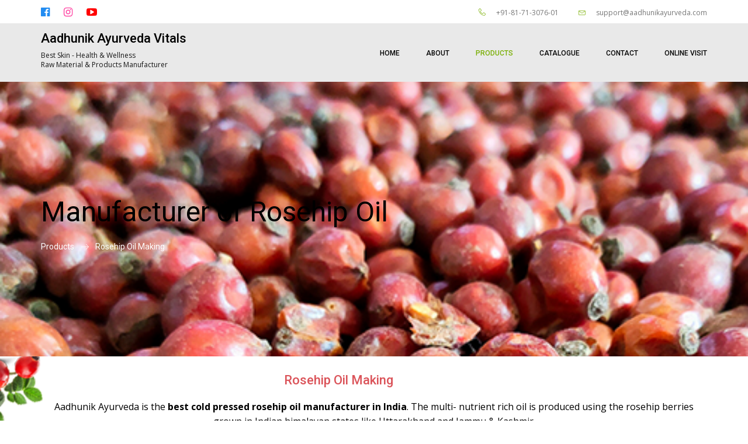

--- FILE ---
content_type: text/html
request_url: https://aadhunikayurveda.com/rosehip-oil.html
body_size: 11617
content:
<!DOCTYPE html>
<html style="font-size: 16px;">
<head>
	<meta name="viewport" content="width=device-width, initial-scale=1.0">
	<meta charset="utf-8">
	<meta name="keywords" content="Rosehip seed Oil Supplier - Manufacturer & Exporter, Rosehip Seed Oil, rosehip oil online india, Manufacturers of rosehip oil, rosehip oil in India, making of rosehip oil, best rosehip oil in india, rosehip oil price in india, rosehip oil Manufacturers, Organic rosehip oil Manufacturer, rosehip oil Wholesale Supplier and Manufacturer in India, Manufacturer of rosehip oil, best rosehip oil manufacturers in India, rosehip oil Suppliers &amp;amp; manufacturers in India, Rosehip seed oil Manufacturers, Suppliers &amp;amp; Dealers,organic rosehip oil wholesale, rosehip oil near me, rosehip oil in Uttarakhand, rosehip oil, best rosehip oil in india, organic rosehip oil, best rosehip oil india, rosehip cold pressed oil, what is rosehip oil, best rosehip oil, blend it raw rosehip oil, rosehip seed oil, rosehip essential oil, rosehip oil india, rosehip in india, cold pressed rosehip oil, rosehip seed oil cold,  pressed organic (o colour) supplier, rosehip seed oil cold pressed (o colour) supplier, rosehip oil in india, rosehip serum, rosehip plant in india, rose hip oil, rosehip, rosehip oil colour, pure rosehip seed oil, is rosehip oil yellow, what colour is rosehip oil, rosehip oil near me, Rosehip Oil Manufacturer in Dehradun, Rosehip Oil, manufacturers, suppliers, oems, oem manufacturers, exporters, traders, dealers, manufacturing companies, producers India, rosehip private label, private label of rosehip face oil">
	<meta name="description" content="Aadhunik Ayurveda is the best cold pressed rosehip oil manufacturer in India. The multi- nutrient rich oil is produced using the rosehip berries grown in Indian himalayan states like Uttarakhand and Jammu &amp; Kashmir.">
	<meta name="page_type" content="np-template-header-footer-from-plugin">
	<title>Manufacturer of cold pressed Rosehip Oil in India | Aadhunik Aayurveda Vitals</title>
	<link rel="stylesheet" href="Rosehip/nicepage.css" media="screen">
	<link rel="stylesheet" href="Rosehip/rosehip-oil.css" media="screen">
	<script class="u-script" type="text/javascript" src="Rosehip/jquery.js" defer=""></script>
	<script class="u-script" type="text/javascript" src="Rosehip/nicepage.js" defer=""></script>
	<meta name="generator" content="Nicepage 4.2.6, nicepage.com">
	<meta property="og:title" content="Manufacturer of cold pressed Rosehip Oil in India | Aadhunik Aayurveda Vitals">
	<meta property="og:description" content="Aadhunik Ayurveda is the best cold pressed rosehip oil manufacturer in India. The multi- nutrient rich oil is produced using the rosehip berries grown in Indian himalayan states like Uttarakhand and Jammu &amp; Kashmir.">
	<meta property="og:image" content="https://www.aadhunikayurveda.com/images/ROSEHIP-SEED2.jpg">
	<meta property="og:url" content="https://www.aadhunikayurveda.com/rosehip-oil.html">
	<link id="u-theme-google-font" rel="stylesheet" href="https://fonts.googleapis.com/css?family=Roboto:100,100i,300,300i,400,400i,500,500i,700,700i,900,900i|Open+Sans:300,300i,400,400i,600,600i,700,700i,800,800i">
	<link id="u-page-google-font" rel="stylesheet" href="https://fonts.googleapis.com/css?family=Montserrat:100,100i,200,200i,300,300i,400,400i,500,500i,600,600i,700,700i,800,800i,900,900i">
	<meta name="theme-color" content="#478ac9">
	<meta property="og:type" content="website">
	<link rel="stylesheet" href="css/bootstrap.css">
	<link rel="stylesheet" href="vendors/linericon/style.css">
	<link rel="stylesheet" href="css/font-awesome.min.css">
	<link rel="stylesheet" href="vendors/owl-carousel/owl.carousel.min.css">
	<link rel="stylesheet" href="vendors/lightbox/simpleLightbox.css">
	<link rel="stylesheet" href="vendors/nice-select/css/nice-select.css">
	<link rel="stylesheet" href="vendors/animate-css/animate.css">
	<link rel="stylesheet" href="vendors/jquery-ui/jquery-ui.css"> <!-- main css -->
	<link rel="stylesheet" href="css/style.css">
	<link rel="stylesheet" href="css/responsive.css"> <!-- Global site tag (gtag.js) - Google Analytics -->
	<script async src="https://www.googletagmanager.com/gtag/js?id=UA-178042791-1"></script>
	<script>
		window.dataLayer = window.dataLayer || [];

		function gtag() {
			dataLayer.push(arguments);
		}
		gtag('js', new Date());
		gtag('config', 'UA-178042791-1');
	</script> <!-- End Google Analytics-->
	<!--Wigzo Tracking Code Start-->
	<script>
		(function(w, i, g, z, o) {
			var a, m;
			w['WigzoObject'] = o;
			w[o] = w[o] || function() {
				(w[o].q = w[o].q || []).push(arguments)
			}, w[o].l = 1 * new Date();
			w[o].h = z;
			a = i.createElement(g), m = i.getElementsByTagName(g)[0];
			a.async = 1;
			a.src = z;
			m.parentNode.insertBefore(a, m)
		})(window, document, 'script', '//app.wigzo.com/wigzo.compressed.js', 'wigzo');
		wigzo('configure', 'CFqo0gqFS1alj0w00bC_2w');
	</script>
	<!--Wigzo Tracking Code End-->
	<link rel="icon" href="https://aadhunikayurveda.com/img/logo.jpg" sizes="32x32">
	<script type="application/ld+json">
		{
			"@context": "https://schema.org",
			"@type": "Article",
			"mainEntityOfPage": {
				"@type": "WebPage",
				"@id": "https://www.aadhunikayurveda.com/rosehip-oil.html"
			},
			"headline": "Manufacturer of cold pressed Rosehip Oil in India | Aadhunik Aayurveda Vitals",
			"description": "Aadhunik Ayurveda is the best cold pressed rosehip oil manufacturer in India. The multi- nutrient rich oil is produced using the rosehip berries grown in Indian himalayan states like Uttarakhand and Jammu & Kashmir. Find wholesale organic rosehip oil bulk manufacturers from India. Source good quality organic rosehip oil bulk products for sale at factory prices from online Indian,  and other countries' manufacturing companies on Global Sources. 		",
			"image": ["https://www.aadhunikayurveda.com/img/rosehip-oil/ROSEHIP-SEED.jpg", "https://www.aadhunikayurveda.com/img/rosehip-oil/seed-1.jpg", "https://www.aadhunikayurveda.com/img/rosehip-oil/ROSEHIP-de-SEED_1.jpg", "https://aadhunikayurveda.com/img/hydrosols/Acacia-Nilotica-Hydrosol.jpg", "https://www.aadhunikayurveda.com/img/rosehip-oil/seed-2.jpg", "https://www.aadhunikayurveda.com/img/rosehip-oil/ROSEHIP-COLDPRESSING.jpg", "https://www.aadhunikayurveda.com/img/rosehip-oil/ROSEHIP-OIL.jpg", "https://www.aadhunikayurveda.com/img/rosehip-oil/oil-2.jpg", "https://www.aadhunikayurveda.com/img/rosehip-oil/banner-oil.jpg", "https://www.aadhunikayurveda.com/img/rosehip-oil/oil-1.jpg", "https://www.aadhunikayurveda.com/img/rosehip-oil/cake-rosehip.jpg", "https://www.aadhunikayurveda.com/img/rosehip-oil/powder.jpg", "https://www.aadhunikayurveda.com/img/rosehip-oil/outer-shell.jpg"],
			"author": {
				"@type": "Organization",
				"name": "Aadhunik Ayurveda Vitals",
				"url": "https://aadhunikayurveda.com/"
			},
			"publisher": {
				"@type": "Organization",
				"name": "Aadhunik Ayurveda Vitals",
				"logo": {
					"@type": "ImageObject",
					"url": "https://aadhunikayurveda.com/img/logo.jpg"
				}
			},
			"datePublished": "2021-03-12",
			"dateModified": "2023-06-01"
		}
	</script>
	<script type="application/ld+json">
		{
			"@context": "https://schema.org",
			"@type": "FAQPage",
			"mainEntity": [{
				"@type": "Question",
				"name": "Which plant gives rosehip & where is it grown in India?",
				"acceptedAnswer": {
					"@type": "Answer",
					"text": "The Rosehip plant is a shrub grown in cold regions like Kashmir & Parts of Uttrakhand in India. The plant does not completely shed its leaves in-season change."
				}
			}, {
				"@type": "Question",
				"name": "What do rosehip seeds look like and from where do we get them?",
				"acceptedAnswer": {
					"@type": "Answer",
					"text": "The oval-shaped red berries are plucked in and around autumn and left to dry. It takes about 4-6 weeks for berries to dry completely as needed. The outer soft dried shell with invisible needles is removed to take out the tiny light yellow coloured seeds. A medium-sized berry contains about 5-7 seeds."
				}
			}, {
				"@type": "Question",
				"name": "What is rosehip deseeding?",
				"acceptedAnswer": {
					"@type": "Answer",
					"text": "Deseeding is done manually so that the seed inside is not damaged. A 1kg dried red berries gives about 620 grams of tiny light yellow coloured seeds."
				}
			}, {
				"@type": "Question",
				"name": "How is rosehip cold pressed oil made? How much oil does rosehip seeds contain?",
				"acceptedAnswer": {
					"@type": "Answer",
					"text": "The seeds are left to shade dry again for 1-2 days. Thereafter the seeds are cold-pressed using the traditional technique of cold pressing to make the oil. The making of cold-pressed rosehip oil is time-consuming and labour intensive. A kg of tiny seeds gives about 22-25 grams of oil only."
				}
			}, {
				"@type": "Question",
				"name": "What is the colour of rosehip seed oil?",
				"acceptedAnswer": {
					"@type": "Answer",
					"text": "The rosehip seed oil is bright orange in colour as shown above in the picture."
				}
			}, {
				"@type": "Question",
				"name": "Where does the best rosehip oil come from?",
				"acceptedAnswer": {
					"@type": "Answer",
					"text": "The best rosehip in India comes from the Himalayas that are parts of Kashmir and Uttarakhand. And Aadhunik Ayurveda, the best rosehip oil manufacturer, is closely connected with farmers to source quality seeds just to ensure that roships are not imported for making the oil. Imported rose hips are expensive plus create carbon footprints and therefore Aadhunik Ayurveda, the environment friendly manufacturer promotes local farmers for the same."
				}
			}, {
				"@type": "Question",
				"name": "What is the botanical name for rose hips?",
				"acceptedAnswer": {
					"@type": "Answer",
					"text": "The botanical name for rosehip is rosa canina"
				}
			}, {
				"@type": "Question",
				"name": "Is Aadhunik Ayurveda produced rosehip oil good?",
				"acceptedAnswer": {
					"@type": "Answer",
					"text": "Yes, it is the best rosehip oil manufacturer in the country whom you can always trust for quality."
				}
			}, {
				"@type": "Question",
				"name": "How to know if the rosehip oil is pure or not?",
				"acceptedAnswer": {
					"@type": "Answer",
					"text": "Pure rosehip oil should be dark orange in color, something as shown in the picture above. The lighter the color, the more diluted the oil is and could be adulterated. And often the oil is imported. So if you really look forward to buying the best quality pure rosehip oil made in India, then ask the manufacturer to cold press it right in front of you."
				}
			}, {
				"@type": "Question",
				"name": "Who is the biggest manufacturer and wholesaler of rosehip oil in India?",
				"acceptedAnswer": {
					"@type": "Answer",
					"text": "Aadhunik Ayurveda is the biggest manufacturer and wholesaler of pure, unadulterated rosehip oil in India. Maybe you can find bigger traders & suppliers  but when it comes to purity, no one does it with uncompromised quality as Aadhunik Ayurveda. "
				}
			}, {
				"@type": "Question",
				"name": "Why is rosehip oil provided by Aadhunik Ayurveda expensive?",
				"acceptedAnswer": {
					"@type": "Answer",
					"text": "That is simply because Aadhunik Ayurveda does no adulteration and cost of oil is always calculated as per the commodity price in the market and the yield. And this is the reason we are the known rosehip oil manufacturer in the world supplying our produce to various skin care and wellness brands across the world like U.S. Europe, Canada, Australia, Dubai, Singapore, Saudi Arabia etc. For more details you can always contact us at aadhunikayurvedavitals@gmail.com"
				}
			}]
		}
	</script>
	<!--Breadcrumb List Start-->
	<script type="application/ld+json">
		{
			"@context": "https://schema.org",
			"@type": "BreadcrumbList",
			"itemListElement": [{
				"@type": "ListItem",
				"position": 1,
				"item": {
					"@id": "https://aadhunikayurveda.com/",
					"name": "Home"
				}
			}, {
				"@type": "ListItem",
				"position": 2,
				"item": {
					"@id": "https://aadhunikayurveda.com/blog.html",
					"name": "Blog"
				}
			}, {
				"@type": "ListItem",
				"position": 3,
				"item": {
					"@id": "https://aadhunikayurveda.com/rosehip-oil.html",
					"name": "Manufacturer & Exporter of Rosehip Seed Oil"
				}
			}]
		}
	</script>
	<script type="application/ld+json">
		{
			"@context": "https://schema.org/",
			"@type": "Product",
			"name": "Aadhunikayurveda",
			"aggregateRating": {
				"@type": "AggregateRating",
				"ratingValue": "5",
				"reviewCount": "1305"
			},
			"review": {
				"@type": "Review",
				"reviewRating": {
					"@type": "Rating",
					"ratingValue": "5",
					"bestRating": "5"
				},
				"author": {
					"@type": "Person",
					"name": "Aadhunikayurveda"
				}
			}
		}
	</script>
</head>

<body class="u-body">
	<!--================Header Menu Area =================-->
	<header class="header_area">
		<div class="top_menu row m0">
			<div class="container">
				<div class="float-left">
					<ul class="left_side">
						<li> <a href="https://www.facebook.com/Aadhunik-Ayurveda-Vitals-106250310863009"> <i class="fa fa-facebook-official" style="color:#238cf1; font-size:18px;"></i> </a> </li>
						<li> <a href="https://www.instagram.com/aadhunikayurveda/"> <i class="fa fa-instagram" style="color:#ff3c9f; font-size:18px;"></i> </a> </li>
						<li> <a href="https://www.youtube.com/channel/UCm3QOhIoGBQfdyu75NqwKPQ"> <i class="fa fa-youtube-play" style="color:red; font-size:18px;"></i> </a> </li>
					</ul>
				</div>
				<div class="float-right">
					<ul class="right_side">
						<li> <a href="tel:8171307601"> <i class="lnr lnr-phone-handset"></i> +91-81-71-3076-01 </a> </li>
						<li> <a href="mailto:support@aadhunikayurveda.com">
                  <i class="lnr lnr-envelope"></i> support@aadhunikayurveda.com</a></li>
					</ul>
				</div>
			</div>
		</div>
		<div class="main_menu">
			<nav class="navbar navbar-expand-lg navbar-light">
				<div class="container">
					<!-- Brand and toggle get grouped for better mobile display --> <a class="navbar-brand logo_h" href="/">
						<h2>Aadhunik Ayurveda Vitals</h2>
						<p style="font-size: 12px; line-height: 16px;">Best Skin - Health & Wellness <br>Raw Material & Products Manufacturer</p>
					</a> <button class="navbar-toggler" type="button" data-toggle="collapse" data-target="#navbarSupportedContent" aria-controls="navbarSupportedContent" aria-expanded="false" aria-label="Toggle navigation"> <span class="icon-bar"></span> <span class="icon-bar"></span> <span class="icon-bar"></span> </button> <!-- Collect the nav links, forms, and other content for toggling -->
					<div class="collapse navbar-collapse offset" id="navbarSupportedContent">
						<div class="row ml-0 w-100">
							<div class="col-lg-12 pr-0">
								<ul class="nav navbar-nav center_nav pull-right">
									<li class="nav-item"> <a class="nav-link" href="/">Home</a> </li>
									<li class="nav-item "> <a class="nav-link" href="about.html">About</a> </li>
									<li class="nav-item submenu dropdown active"> <a href="#" class="nav-link dropdown-toggle" data-toggle="dropdown" role="button" aria-haspopup="true" aria-expanded="false">products</a>
										<ul class="dropdown-menu">
											<li class="nav-item"> <a class="nav-link" href="cold_pressed_oils.html">Cold Pressed Oils</a> </li>
											<li class="nav-item"> <a class="nav-link" href="essential-hydrosols.html">EssentialOils/Hydrosols</a> </li>
											<li class="nav-item"> <a class="nav-link" href="herb-cakes-powder.html">Herbs & Powders</a> </li>
											<li class="nav-item"> <a class="nav-link" href="cold-pressed-soap-mail.html">Cold Pressed Soaps</a> </li>
											<li class="nav-item"> <a class="nav-link" href="img/private-labeling-page/PDF/baby-care-products.pdf" target="_blank">Baby Care Products</a> </li>
											<li class="nav-item"> <a class="nav-link" href="img/private-labeling-page/PDF/Men's care products.pdf" target="_blank">Men's Care Products</a> </li>
											<li class="nav-item"> <a class="nav-link" href="your-choice.html">Your Choice</a> </li>
										</ul>
									</li>
									<li class="nav-item"> <a class="nav-link" href="catalogue.html">Catalogue</a> </li>
									<li class="nav-item"> <a class="nav-link" href="contact.php">Contact</a> </li>
									<li class="nav-item"> <a class="nav-link" href="online-visit.html">Online Visit</a> </li>
								</ul>
							</div>
						</div>
					</div>
				</div>
			</nav>
		</div>
	</header>
	<!--================Header Menu Area =================-->
	<!--================ Banner Area =================-->
	<section class="banner_area">
		<div class="rosehip banner_inner d-flex align-items-center">
			<div class="container">
				<div class="banner_content text-left">
					<h1>Manufacturer of Rosehip Oil</h1>
					<div class="page_link"> <a href="cold-pressed-apricot-oil-mail.html">Products</a> <a href="cold-pressed-apricot-oil-mail.html">Rosehip Oil Making</a> </div>
				</div>
			</div>
		</div>
	</section>
	<!--================End Banner Area =================-->
	<!--<section class="u-align-center u-clearfix u-image u-shading u-section-1" src="" data-image-width="1583" data-image-height="330" id="sec-0050">      <div class="u-clearfix u-sheet u-valign-middle-xs u-sheet-1">        <h1 class="u-text u-text-default u-title u-text-1"> Manufacturer of Rosehip Oil</h1>      </div>    </section>-->
	<section class="u-clearfix u-valign-top u-section-2" id="sec-0538"> <img class="u-image u-image-1" src="Rosehip/images/rosehip2.png" alt="rosehip-oil" data-image-width="352" data-image-height="589">
		<h2 class="u-align-center u-text u-text-default u-text-palette-2-base u-text-1"> Rosehip Oil Making</h2>
		<p class="u-align-center u-text u-text-default-lg u-text-default-md u-text-default-sm u-text-default-xl u-text-4"> Aadhunik Ayurveda is the <b>best cold pressed rosehip oil manufacturer in India</b>. The multi- nutrient rich oil is produced using the rosehip berries grown in Indian himalayan states like Uttarakhand and Jammu &amp; Kashmir.</p>
		<p class="u-align-center u-text u-text-4"> Aadhunik Ayurveda is one of the <b>largest&nbsp;organic rosehip seed oil makers and suppliers</b> in India&nbsp;and globally. The unadulterated and uncompromised quality makes the oil super effective and result oriented in skin care formulations including food.&nbsp;</p>
		<p class="u-align-center u-text u-text-4"> Since&nbsp;rosehip oil&nbsp;is produced in Aadhunik ayurveda’s cold pressing unit, the by-products like rosehip cake, rosehip sludge, rosehip cake fine powders are also available.</p>
		<p class="u-align-center u-text u-text-5"> Best quality fresh to semi-dry to dried rosehip seeds are available with us according to the season as we have a strong connection with farmers in the himalayan belt cultivating rosehip.</p>
		<h3 class="u-align-center u-text u-text-palette-2-base u-text-6"> 100% Chemical Free &amp; Preservative Free Produce</h3>
	</section>
	<section class="u-clearfix u-section-3" id="carousel_0eea">
		<div class="u-clearfix u-sheet u-valign-middle u-sheet-1">
			<div class="u-clearfix u-expanded-width u-gutter-0 u-layout-wrap u-layout-wrap-1">
				<div class="u-layout">
					<div class="u-layout-row">
						<div class="u-container-style u-image u-layout-cell u-left-cell u-size-30 u-image-1" src="" data-image-width="500" data-image-height="500">
							<div class="u-container-layout u-valign-middle u-container-layout-1"></div>
						</div>
						<div class="u-align-left u-container-style u-layout-cell u-right-cell u-size-30 u-white u-layout-cell-2">
							<div class="u-container-layout u-valign-middle-md u-valign-middle-sm u-valign-middle-xs u-container-layout-2">
								<p class="u-text u-text-1"> Rosehip plant is a shrub grown in cold regions like Kashmir &amp; Parts of Uttrakhand in India.&nbsp;The plant does not completely shed its leaves in season change.</p>
							</div>
						</div>
					</div>
				</div>
			</div>
		</div>
	</section>
	<section class="u-clearfix u-section-4" id="carousel_6b5e">
		<div class="u-clearfix u-sheet u-valign-middle-md u-valign-middle-sm u-valign-middle-xs u-sheet-1">
			<div class="u-clearfix u-expanded-width u-gutter-10 u-layout-wrap u-layout-wrap-1">
				<div class="u-layout">
					<div class="u-layout-row">
						<div class="u-align-left u-container-style u-layout-cell u-left-cell u-size-30 u-white u-layout-cell-1" src="">
							<div class="u-container-layout u-container-layout-1">
								<p class="u-text u-text-1"> The oval shaped red berries are plucked&nbsp;in and around autumn&nbsp;and left to dry.It takes about 4-6 weeks for berries to dry completely as needed.</p>
								<p class="u-text u-text-2"> &nbsp;The outer soft dried shell with invisible needles is removed to take out the tiny light yellow coloured seeds.A medium sized berry contains about 5-7 seeds.</p>
							</div>
						</div>
						<div class="u-container-style u-image u-layout-cell u-right-cell u-size-30 u-image-1" data-image-width="500" data-image-height="500">
							<div class="u-container-layout u-valign-middle u-container-layout-2"></div>
						</div>
					</div>
				</div>
			</div>
		</div>
	</section>
	<section class="u-clearfix u-section-5" id="carousel_3a43">
		<div class="u-clearfix u-sheet u-valign-middle-lg u-valign-middle-md u-valign-middle-sm u-valign-middle-xl u-sheet-1">
			<div class="u-clearfix u-expanded-width u-gutter-0 u-layout-wrap u-layout-wrap-1">
				<div class="u-layout">
					<div class="u-layout-row">
						<div class="u-container-style u-image u-layout-cell u-left-cell u-size-30 u-image-1" src="" data-image-width="500" data-image-height="500">
							<div class="u-container-layout u-valign-middle u-container-layout-1"></div>
						</div>
						<div class="u-align-left u-container-style u-layout-cell u-right-cell u-size-30 u-white u-layout-cell-2">
							<div class="u-container-layout u-container-layout-2">
								<p class="u-text u-text-1"> Deseeding is done manually so that the seed inside is not damaged. A 1kg dried red berries gives about 620 grams of tiny light yellow coloured seeds.</p>
							</div>
						</div>
					</div>
				</div>
			</div>
		</div>
	</section>
	<section class="u-clearfix u-section-6" id="carousel_42b7">
		<div class="u-clearfix u-sheet u-valign-middle-md u-valign-middle-sm u-valign-middle-xs u-sheet-1">
			<div class="u-clearfix u-expanded-width u-gutter-10 u-layout-wrap u-layout-wrap-1">
				<div class="u-layout">
					<div class="u-layout-row">
						<div class="u-align-left u-container-style u-layout-cell u-left-cell u-size-30 u-white u-layout-cell-1" src="">
							<div class="u-container-layout u-container-layout-1">
								<p class="u-text u-text-1"> The seeds are left to shade dry again for 1-2 days. Thereafter the seeds are cold pressed using the traditional technique of cold pressing to make the oil.</p>
								<p class="u-text u-text-2"> Making of cold pressed rosehip oil is time consuming and labour intensive. A kg of tiny seeds gives about 22-25 grams of oil only.</p>
							</div>
						</div>
						<div class="u-container-style u-image u-layout-cell u-right-cell u-size-30 u-image-1" data-image-width="500" data-image-height="500">
							<div class="u-container-layout u-valign-middle u-container-layout-2"></div>
						</div>
					</div>
				</div>
			</div>
		</div>
	</section>
	<section class="u-clearfix u-section-7" id="carousel_c515">
		<div class="u-clearfix u-sheet u-valign-middle-xs u-sheet-1">
			<div class="u-clearfix u-expanded-width u-gutter-0 u-layout-wrap u-layout-wrap-1">
				<div class="u-layout">
					<div class="u-layout-row">
						<div class="u-container-style u-image u-layout-cell u-left-cell u-size-30 u-image-1" src="" data-image-width="500" data-image-height="500">
							<div class="u-container-layout u-valign-middle u-container-layout-1"></div>
						</div>
						<div class="u-align-left u-container-style u-layout-cell u-right-cell u-size-30 u-white u-layout-cell-2">
							<div class="u-container-layout u-container-layout-2">
								<p class="u-text u-text-1"> The produced rose hip oil is rich orange in colour and nutrient rich with vitamin C, A, B3, D &amp; E with tannins, carotenoids, selenium and much more.</p>
							</div>
						</div>
					</div>
				</div>
			</div>
		</div>
	</section>
	<section class="u-align-center u-clearfix u-section-8" id="sec-3b4d">
		<div class="u-clearfix u-sheet u-valign-middle-xs u-sheet-1">
			<div class="u-expanded-width u-layout-grid u-list u-list-1">
				<div class="u-repeater u-repeater-1">
					<div class="u-container-style u-list-item u-repeater-item">
						<div class="u-container-layout u-similar-container u-container-layout-1"><span class="u-file-icon u-icon u-icon-circle u-palette-2-light-1 u-spacing-8 u-icon-1"><img src="Rosehip/images/4264469.png" alt="manufacturer-of-rosehip-oil"></span>
							<h3 class="u-align-center u-text u-text-default u-text-1"> Vegetarian</h3>
						</div>
					</div>
					<div class="u-align-center u-container-style u-list-item u-repeater-item">
						<div class="u-container-layout u-similar-container u-container-layout-2"><span class="u-file-icon u-icon u-icon-circle u-palette-2-light-1 u-spacing-8 u-icon-2"><img src="Rosehip/images/4163905.png" alt="manufacturer-of-pure-rosehip-oil"></span>
							<h3 class="u-align-center u-text u-text-default u-text-2"> Pure</h3>
						</div>
					</div>
					<div class="u-align-center u-container-style u-list-item u-repeater-item">
						<div class="u-container-layout u-similar-container u-container-layout-3"><span class="u-file-icon u-icon u-icon-circle u-palette-2-light-1 u-spacing-8 u-icon-3"><img src="Rosehip/images/3063129.png" alt="rosehip-oil-uttarakhand"></span>
							<h3 class="u-align-center u-text u-text-default u-text-3"> Natural</h3>
						</div>
					</div>
				</div>
			</div> <img class="u-align-center u-expanded-width u-image u-image-contain u-image-default u-image-1" src="Rosehip/images/rosihip-oil.jpg" alt="manufacturer-of-rosehip-oil-in-india" data-image-width="1000" data-image-height="372">
		</div>
	</section>
	<section class="u-align-center u-clearfix u-section-9" id="sec-487a">
		<div class="u-clearfix u-sheet u-sheet-1">
			<h1 class="u-text u-text-1">Real Rosehip Oil</h1>
			<p class="u-text u-text-2"> The making of cold pressed Pure Rosehip oil involves time and labour but supports the local farming community in Kashmir and parts of Uttrakhand. Know more <a href="https://snaana.com/amazing-benefits-of-rosehip-for-your-skin-and-health/">benefits & Usage of rosehip oil Here</a></p>
			<h5 class="u-align-center-xs u-text u-text-default u-text-3"> #VocalForLocal</h5>
		</div>
	</section>
	<section class="u-align-center u-clearfix u-palette-2-base u-section-10" id="carousel_eb85">
		<div class="u-clearfix u-sheet u-valign-middle-md u-valign-middle-sm u-valign-middle-xs u-sheet-1">
			<h1 class="u-align-center u-text u-text-1"> Rosehip Related Product - Raw Material</h1>
		</div>
	</section>
	<section class="u-align-center u-clearfix u-valign-middle-xs u-section-11" id="sec-f314">
		<div class="u-clearfix u-sheet u-sheet-1">
			<div class="u-list u-list-1">
				<div class="u-repeater u-repeater-1">
					<div class="u-align-center u-container-style u-list-item u-repeater-item">
						<div class="u-container-layout u-similar-container u-valign-top-xl u-container-layout-1"> <img alt="manufacturer-of-rosehip-oil" class="u-expanded-width-lg u-expanded-width-md u-expanded-width-sm u-expanded-width-xs u-image u-image-contain u-image-default u-image-1" data-image-width="500" data-image-height="500" src="Rosehip/images/oil-1.jpg">
							<h5 class="u-text u-text-1"> Cold pressed<br>Rosehip Oil </h5>
							<p class="u-text u-text-2"> Available indifferentsize packs</p>
						</div>
					</div>
					<div class="u-align-center u-container-style u-list-item u-repeater-item">
						<div class="u-container-layout u-similar-container u-valign-top-xl u-container-layout-2"> <img alt="rosehip-oil-in-india" class="u-expanded-width-lg u-expanded-width-md u-expanded-width-sm u-expanded-width-xs u-image u-image-contain u-image-default u-image-2" data-image-width="500" data-image-height="500" src="Rosehip/images/cake-rosehip.jpg">
							<h5 class="u-text u-text-3"> Rosehip<br>Meal/Cake </h5>
							<p class="u-text u-text-4"> Available in cake form and coarse powder form</p>
						</div>
					</div>
					<div class="u-align-center u-container-style u-list-item u-repeater-item">
						<div class="u-container-layout u-similar-container u-valign-top-xl u-container-layout-3"> <img alt="rosehip-oil-uttarakhand" class="u-expanded-width-lg u-expanded-width-md u-expanded-width-sm u-expanded-width-xs u-image u-image-contain u-image-default u-image-3" data-image-width="500" data-image-height="500" src="Rosehip/images/powder.jpg">
							<h5 class="u-text u-text-5"> Rosehip<br>Powder </h5>
							<p class="u-text u-text-6"> Available in Fine powderedmeals form</p>
						</div>
					</div>
					<div class="u-align-center u-container-style u-list-item u-repeater-item">
						<div class="u-container-layout u-similar-container u-valign-top-xl u-container-layout-4"> <img alt="manufacturer-of-rosehip-oil" class="u-expanded-width-lg u-expanded-width-md u-expanded-width-sm u-expanded-width-xs u-image u-image-contain u-image-default u-image-4" data-image-width="500" data-image-height="500" src="https://www.aadhunikayurveda.com/img/rosehip-oil/outer-shell.jpg">
							<h5 class="u-text u-text-7"> Rosehip<br>Outer Shell </h5>
							<p class="u-text u-text-8"> Availableas shown inthe picture</p>
						</div>
					</div>
				</div>
			</div>
		</div>
	</section>
	<section class="u-align-center u-clearfix u-palette-2-base u-section-12" id="carousel_becb">
		<div class="u-clearfix u-sheet u-sheet-1">
			<h2 class="u-align-center u-text u-text-1"> Many More <a href="https://www.aadhunikayurveda.com/pdf/cold%20pressed%20Nuts%20&%20seeds%20oils.pdf">Cold Pressed Edible Oils</a> Are Available Like : -</h2>
		</div>
	</section>
	<section class="u-align-center u-clearfix u-section-13" id="carousel_b4dd">
		<div class="u-align-left u-clearfix u-sheet u-valign-middle-md u-valign-middle-sm u-valign-middle-xs u-sheet-1">
			<div class="u-expanded-width u-list u-list-1">
				<div class="u-repeater u-repeater-1">
					<div class="u-align-left u-container-style u-list-item u-repeater-item">
						<div class="u-container-layout u-similar-container u-container-layout-1">
							<ul class="u-indent-9 u-spacing-11 u-text u-text-default-lg u-text-default-md u-text-default-sm u-text-default-xl u-text-1">
								<li><a href="/coconut-oil-manufacturer-in-india.html">Coconut Oil</a><br></li>
								<li><a href="best-almond-oil-manufacturer-in-india.html">Sweet Almond Oil</a></li>
								<li>Gurbandi Almond Oil</li>
								<li><a href="kalonji-seed-oil-manufacturer-and-supplier.html">kalonji Oil</a></li>
								<li><a href="https://www.aadhunikayurveda.com/hempseed-oil.html">Hempseed Oil</a></li>
								<li><a href="cold-pressed-jojoba-oil-mail.html">Jojoba Oil</a></li>
								<li>Sunflower Oil</li>
							</ul>
						</div>
					</div>
					<div class="u-align-left u-container-style u-list-item u-repeater-item">
						<div class="u-container-layout u-similar-container u-container-layout-2">
							<ul class="u-indent-9 u-spacing-11 u-text u-text-default-lg u-text-default-md u-text-default-sm u-text-default-xl u-text-2">
								<li><a href="pumpkin-seed-oil-manufacturer-in-india.html">Pumpkin Seed Oil</a></li>
								<li><a href="neem-oil-manufacturers-in-india.html">Neem Oil</a></li>
								<li><a href="sesame-seed-oil-manufacturers.html">Sesame Oil</a></li>
								<li><a href="cucumber-seed-oil-manufacturer-in-india.html">Cucumber Oil</a></li>
								<li>Walnut Oil</li>
								<li>Flaxseed Oil</li>
								<li>Pirella Oil</li>
							</ul>
						</div>
					</div>
					<div class="u-align-left u-container-style u-list-item u-repeater-item">
						<div class="u-container-layout u-similar-container u-container-layout-3">
							<ul class="u-indent-9 u-spacing-11 u-text u-text-default-lg u-text-default-md u-text-default-sm u-text-default-xl u-text-3">
								<li>Zucchini Seed Oil</li>
								<li>Black Mustard Oil</li>
								<li>Peanut Oil</li>
								<li>Gotu kola Oil</li>
								<li>Babchi Oil</li>
								<li>Yellow Mustard Oil</li>
								<li>Apricot Kernel Oil<br> </li>
							</ul>
						</div>
					</div>
				</div>
			</div>
			<h2 class="u-align-center u-text u-text-default-lg u-text-default-xl u-text-palette-2-base u-text-4"> " GMP Certified &amp; FSSAI&nbsp;Approved&nbsp;"</h2>
			<p class="u-align-center u-text u-text-default u-text-5"> If your choice of oil is not listed/available with us,<br>we still can cold press it - basis the availability of nuts &amp; seeds </p>
		</div>
	</section>
	<section class="u-align-center u-clearfix u-palette-2-base u-section-14" id="carousel_c4ee">
		<div class="u-clearfix u-sheet u-valign-middle-lg u-valign-middle-xl u-sheet-1">
			<h2 class="u-align-center u-text u-text-1"> We welcome&nbsp;you for a visit to our place. For orders and further queries<br>Call us at 81-713-076-01, 88-000-976-00 </h2>
		</div>
	</section>
	<section class="u-align-left u-clearfix u-grey-5 u-section-15" id="carousel_49df">
		<div class="u-clearfix u-sheet u-sheet-1">
			<h2 class="u-align-center-xs u-custom-font u-font-montserrat u-text u-text-default u-text-1">FAQ's</h2>
			<div class="u-accordion u-expanded-width u-faq u-spacing-10 u-accordion-1">
				<div class="u-accordion-item"> <a class="active u-accordion-link u-active-white u-button-style u-custom-font u-font-montserrat u-text-active-palette-4-base u-text-hover-palette-4-base u-text-palette-2-base u-accordion-link-1" id="link-accordion-f600" aria-controls="accordion-f600" aria-selected="true"> <span class="u-accordion-link-text"> Which plant gives rosehip &amp; where is it grown in India?</span><span class="u-accordion-link-icon u-hover-palette-4-base u-icon u-icon-circle u-palette-2-base u-spacing-10 u-icon-1"><svg class="u-svg-link" preserveAspectRatio="xMidYMin slice" viewBox="0 0 448 448" style="">
								<use xmlns:xlink="http://www.w3.org/1999/xlink" xlink:href="#svg-66d8"></use>
							</svg><svg class="u-svg-content" viewBox="0 0 448 448" id="svg-66d8" style="">
								<path d="m272 184c-4.417969 0-8-3.582031-8-8v-176h-80v176c0 4.417969-3.582031 8-8 8h-176v80h176c4.417969 0 8 3.582031 8 8v176h80v-176c0-4.417969 3.582031-8 8-8h176v-80zm0 0"></path>
							</svg></span> </a>
					<div class="u-accordion-active u-accordion-pane u-container-style u-shape-rectangle u-accordion-pane-1" id="accordion-f600" aria-labelledby="link-accordion-f600">
						<div class="u-container-layout u-container-layout-1">
							<div class="fr-view u-clearfix u-rich-text u-text">
								<p>Rosehip plant is a shrub grown in cold regions like Kashmir &amp; Parts of Uttrakhand in India.The plant does not completely shed its leaves in season change.&nbsp;</p>
							</div>
						</div>
					</div>
				</div>
				<div class="u-accordion-item"> <a class="u-accordion-link u-active-white u-button-style u-custom-font u-font-montserrat u-text-active-palette-4-base u-text-hover-palette-4-base u-text-palette-2-base u-accordion-link-2" id="link-accordion-72f4" aria-controls="accordion-72f4" aria-selected="false"> <span class="u-accordion-link-text"> What do rosehip seeds look like and from where do we get them?</span><span class="u-accordion-link-icon u-hover-palette-4-base u-icon u-icon-circle u-palette-2-base u-spacing-10 u-icon-2"><svg class="u-svg-link" preserveAspectRatio="xMidYMin slice" viewBox="0 0 448 448" style="">
								<use xmlns:xlink="http://www.w3.org/1999/xlink" xlink:href="#svg-e303"></use>
							</svg><svg class="u-svg-content" viewBox="0 0 448 448" id="svg-e303" style="">
								<path d="m272 184c-4.417969 0-8-3.582031-8-8v-176h-80v176c0 4.417969-3.582031 8-8 8h-176v80h176c4.417969 0 8 3.582031 8 8v176h80v-176c0-4.417969 3.582031-8 8-8h176v-80zm0 0"></path>
							</svg></span> </a>
					<div class="u-accordion-pane u-container-style u-shape-rectangle u-accordion-pane-2" id="accordion-72f4" aria-labelledby="link-accordion-72f4">
						<div class="u-container-layout u-container-layout-2">
							<div class="fr-view u-clearfix u-rich-text u-text">
								<p>The oval shaped red berries are plucked in and around autumn and left to dry. It takes about 4-6 weeks for berries to dry completely as needed. The outer soft dried shell with invisible needles is removed to take out the tiny light yellow coloured seeds. A medium sized berry contains about 5-7 seeds. </p>
							</div>
						</div>
					</div>
				</div>
				<div class="u-accordion-item"> <a class="u-accordion-link u-active-white u-button-style u-custom-font u-font-montserrat u-text-active-palette-4-base u-text-hover-palette-4-base u-text-palette-2-base u-accordion-link-3" id="link-accordion-854e" aria-controls="accordion-854e" aria-selected="false"> <span class="u-accordion-link-text"> What is rosehip deseeding?</span><span class="u-accordion-link-icon u-hover-palette-4-base u-icon u-icon-circle u-palette-2-base u-spacing-10 u-icon-3"><svg class="u-svg-link" preserveAspectRatio="xMidYMin slice" viewBox="0 0 448 448" style="">
								<use xmlns:xlink="http://www.w3.org/1999/xlink" xlink:href="#svg-fade"></use>
							</svg><svg class="u-svg-content" viewBox="0 0 448 448" id="svg-fade" style="">
								<path d="m272 184c-4.417969 0-8-3.582031-8-8v-176h-80v176c0 4.417969-3.582031 8-8 8h-176v80h176c4.417969 0 8 3.582031 8 8v176h80v-176c0-4.417969 3.582031-8 8-8h176v-80zm0 0"></path>
							</svg></span> </a>
					<div class="u-accordion-pane u-container-style u-shape-rectangle u-accordion-pane-3" id="accordion-854e" aria-labelledby="link-accordion-854e">
						<div class="u-container-layout u-container-layout-3">
							<div class="fr-view u-clearfix u-rich-text u-text">
								<p>Deseeding is done manually so that the seed inside is not damaged. A 1kg dried red berries gives about 620 grams of tiny light yellow coloured seeds. </p>
							</div>
						</div>
					</div>
				</div>
				<div class="u-accordion-item u-accordion-item-4"> <a class="u-accordion-link u-active-white u-button-style u-custom-font u-font-montserrat u-text-active-palette-4-base u-text-hover-palette-4-base u-text-palette-2-base u-accordion-link-4" id="link-accordion-854e" aria-controls="accordion-854e" aria-selected="false"> <span class="u-accordion-link-text"> How is rosehip cold pressed oil made? How much oil does rosehip seeds contain?</span><span class="u-accordion-link-icon u-hover-palette-4-base u-icon u-icon-circle u-palette-2-base u-spacing-10 u-icon-4"><svg class="u-svg-link" preserveAspectRatio="xMidYMin slice" viewBox="0 0 448 448" style="">
								<use xmlns:xlink="http://www.w3.org/1999/xlink" xlink:href="#svg-4dab"></use>
							</svg><svg class="u-svg-content" viewBox="0 0 448 448" id="svg-4dab" style="">
								<path d="m272 184c-4.417969 0-8-3.582031-8-8v-176h-80v176c0 4.417969-3.582031 8-8 8h-176v80h176c4.417969 0 8 3.582031 8 8v176h80v-176c0-4.417969 3.582031-8 8-8h176v-80zm0 0"></path>
							</svg></span> </a>
					<div class="u-accordion-pane u-container-style u-shape-rectangle u-accordion-pane-4" id="accordion-854e" aria-labelledby="link-accordion-854e">
						<div class="u-container-layout u-container-layout-4">
							<div class="fr-view u-clearfix u-rich-text u-text">
								<p>The seeds are left to shade dry again for 1-2 days. Thereafter the seeds are cold pressed using the traditional technique of cold pressing to make the oil. Making of cold pressed rosehip oil is time consuming and labour intensive. A kg of tiny seeds gives about 22-25 grams of oil only.</p>
							</div>
						</div>
					</div>
				</div>
				<!--strat question-answers-->
				<div class="u-accordion-item u-accordion-item-5"> <a class="u-accordion-link u-active-white u-button-style u-custom-font u-font-montserrat u-text-active-palette-4-base u-text-hover-palette-4-base u-text-palette-2-base u-accordion-link-5" id="link-accordion-854e" aria-controls="accordion-854e" aria-selected="false"> <span class="u-accordion-link-text"> What is the colour of rosehip seed oil?</span><span class="u-accordion-link-icon u-hover-palette-4-base u-icon u-icon-circle u-palette-2-base u-spacing-10 u-icon-5"><svg class="u-svg-link" preserveAspectRatio="xMidYMin slice" viewBox="0 0 448 448" style="">
								<use xmlns:xlink="http://www.w3.org/1999/xlink" xlink:href="#svg-c101"></use>
							</svg><svg class="u-svg-content" viewBox="0 0 448 448" id="svg-c101" style="">
								<path d="m272 184c-4.417969 0-8-3.582031-8-8v-176h-80v176c0 4.417969-3.582031 8-8 8h-176v80h176c4.417969 0 8 3.582031 8 8v176h80v-176c0-4.417969 3.582031-8 8-8h176v-80zm0 0"></path>
							</svg></span> </a>
					<div class="u-accordion-pane u-container-style u-shape-rectangle u-accordion-pane-5" id="accordion-854e" aria-labelledby="link-accordion-854e">
						<div class="u-container-layout u-container-layout-5">
							<div class="fr-view u-clearfix u-rich-text u-text">
								<p>The rosehip seed oil is bright orange in colour as shown above in the picture.</p>
							</div>
						</div>
					</div>
				</div>
				<!--End question-answers-->
				<!--strat question-answers-->
				<div class="u-accordion-item u-accordion-item-5"> <a class="u-accordion-link u-active-white u-button-style u-custom-font u-font-montserrat u-text-active-palette-4-base u-text-hover-palette-4-base u-text-palette-2-base u-accordion-link-5" id="link-accordion-854e" aria-controls="accordion-854e" aria-selected="false"> <span class="u-accordion-link-text"> Where does the best rosehip oil come from?</span><span class="u-accordion-link-icon u-hover-palette-4-base u-icon u-icon-circle u-palette-2-base u-spacing-10 u-icon-5"><svg class="u-svg-link" preserveAspectRatio="xMidYMin slice" viewBox="0 0 448 448" style="">
								<use xmlns:xlink="http://www.w3.org/1999/xlink" xlink:href="#svg-c101"></use>
							</svg><svg class="u-svg-content" viewBox="0 0 448 448" id="svg-c101" style="">
								<path d="m272 184c-4.417969 0-8-3.582031-8-8v-176h-80v176c0 4.417969-3.582031 8-8 8h-176v80h176c4.417969 0 8 3.582031 8 8v176h80v-176c0-4.417969 3.582031-8 8-8h176v-80zm0 0"></path>
							</svg></span> </a>
					<div class="u-accordion-pane u-container-style u-shape-rectangle u-accordion-pane-5" id="accordion-854e" aria-labelledby="link-accordion-854e">
						<div class="u-container-layout u-container-layout-5">
							<div class="fr-view u-clearfix u-rich-text u-text">
								<p>The best rosehip in India comes from the <strong>Himalayas that are parts of Kashmir and Uttarakhand</strong>. And Aadhunik Ayurveda, the <strong>best rosehip oil manufacturer</strong>, is closely connected with farmers to source quality seeds just to ensure that roships are not imported for making the oil. Imported rose hips are expensive plus create carbon footprints and therefore Aadhunik Ayurveda, the environment friendly manufacturer promotes local farmers for the same. </p>
							</div>
						</div>
					</div>
				</div>
				<!--End question-answers-->
				<!--strat question-answers-->
				<div class="u-accordion-item u-accordion-item-5"> <a class="u-accordion-link u-active-white u-button-style u-custom-font u-font-montserrat u-text-active-palette-4-base u-text-hover-palette-4-base u-text-palette-2-base u-accordion-link-5" id="link-accordion-854e" aria-controls="accordion-854e" aria-selected="false"> <span class="u-accordion-link-text"> What is the botanical name for rose hips?</span><span class="u-accordion-link-icon u-hover-palette-4-base u-icon u-icon-circle u-palette-2-base u-spacing-10 u-icon-5"><svg class="u-svg-link" preserveAspectRatio="xMidYMin slice" viewBox="0 0 448 448" style="">
								<use xmlns:xlink="http://www.w3.org/1999/xlink" xlink:href="#svg-c101"></use>
							</svg><svg class="u-svg-content" viewBox="0 0 448 448" id="svg-c101" style="">
								<path d="m272 184c-4.417969 0-8-3.582031-8-8v-176h-80v176c0 4.417969-3.582031 8-8 8h-176v80h176c4.417969 0 8 3.582031 8 8v176h80v-176c0-4.417969 3.582031-8 8-8h176v-80zm0 0"></path>
							</svg></span> </a>
					<div class="u-accordion-pane u-container-style u-shape-rectangle u-accordion-pane-5" id="accordion-854e" aria-labelledby="link-accordion-854e">
						<div class="u-container-layout u-container-layout-5">
							<div class="fr-view u-clearfix u-rich-text u-text">
								<p>The botanical name for rosehip is rosa canina</p>
							</div>
						</div>
					</div>
				</div>
				<!--End question-answers-->
				<!--strat question-answers-->
				<div class="u-accordion-item u-accordion-item-5"> <a class="u-accordion-link u-active-white u-button-style u-custom-font u-font-montserrat u-text-active-palette-4-base u-text-hover-palette-4-base u-text-palette-2-base u-accordion-link-5" id="link-accordion-854e" aria-controls="accordion-854e" aria-selected="false"> <span class="u-accordion-link-text"> Is Aadhunik Ayurveda produced rosehip oil good?</span><span class="u-accordion-link-icon u-hover-palette-4-base u-icon u-icon-circle u-palette-2-base u-spacing-10 u-icon-5"><svg class="u-svg-link" preserveAspectRatio="xMidYMin slice" viewBox="0 0 448 448" style="">
								<use xmlns:xlink="http://www.w3.org/1999/xlink" xlink:href="#svg-c101"></use>
							</svg><svg class="u-svg-content" viewBox="0 0 448 448" id="svg-c101" style="">
								<path d="m272 184c-4.417969 0-8-3.582031-8-8v-176h-80v176c0 4.417969-3.582031 8-8 8h-176v80h176c4.417969 0 8 3.582031 8 8v176h80v-176c0-4.417969 3.582031-8 8-8h176v-80zm0 0"></path>
							</svg></span> </a>
					<div class="u-accordion-pane u-container-style u-shape-rectangle u-accordion-pane-5" id="accordion-854e" aria-labelledby="link-accordion-854e">
						<div class="u-container-layout u-container-layout-5">
							<div class="fr-view u-clearfix u-rich-text u-text">
								<p>Yes, it is the <strong>best rosehip oil manufacturer</strong> in the country whom you can always trust for quality.</p>
							</div>
						</div>
					</div>
				</div>
				<!--End question-answers-->
				<!--strat question-answers-->
				<div class="u-accordion-item u-accordion-item-5"> <a class="u-accordion-link u-active-white u-button-style u-custom-font u-font-montserrat u-text-active-palette-4-base u-text-hover-palette-4-base u-text-palette-2-base u-accordion-link-5" id="link-accordion-854e" aria-controls="accordion-854e" aria-selected="false"> <span class="u-accordion-link-text"> How to know if the rosehip oil is pure or not?</span><span class="u-accordion-link-icon u-hover-palette-4-base u-icon u-icon-circle u-palette-2-base u-spacing-10 u-icon-5"><svg class="u-svg-link" preserveAspectRatio="xMidYMin slice" viewBox="0 0 448 448" style="">
								<use xmlns:xlink="http://www.w3.org/1999/xlink" xlink:href="#svg-c101"></use>
							</svg><svg class="u-svg-content" viewBox="0 0 448 448" id="svg-c101" style="">
								<path d="m272 184c-4.417969 0-8-3.582031-8-8v-176h-80v176c0 4.417969-3.582031 8-8 8h-176v80h176c4.417969 0 8 3.582031 8 8v176h80v-176c0-4.417969 3.582031-8 8-8h176v-80zm0 0"></path>
							</svg></span> </a>
					<div class="u-accordion-pane u-container-style u-shape-rectangle u-accordion-pane-5" id="accordion-854e" aria-labelledby="link-accordion-854e">
						<div class="u-container-layout u-container-layout-5">
							<div class="fr-view u-clearfix u-rich-text u-text">
								<p>Pure rosehip oil should be dark orange in color, something as shown in the picture above. The lighter the color, the more diluted the oil is and could be adulterated. And often the oil is imported. So if you really look forward to buying the <strong>best quality pure rosehip oil made in India</strong>, then ask the manufacturer to cold press it right in front of you.</p>
							</div>
						</div>
					</div>
				</div>
				<!--End question-answers-->
				<!--strat question-answers-->
				<div class="u-accordion-item u-accordion-item-5"> <a class="u-accordion-link u-active-white u-button-style u-custom-font u-font-montserrat u-text-active-palette-4-base u-text-hover-palette-4-base u-text-palette-2-base u-accordion-link-5" id="link-accordion-854e" aria-controls="accordion-854e" aria-selected="false"> <span class="u-accordion-link-text"> Who is the biggest manufacturer and wholesaler of rosehip oil in India?</span><span class="u-accordion-link-icon u-hover-palette-4-base u-icon u-icon-circle u-palette-2-base u-spacing-10 u-icon-5"><svg class="u-svg-link" preserveAspectRatio="xMidYMin slice" viewBox="0 0 448 448" style="">
								<use xmlns:xlink="http://www.w3.org/1999/xlink" xlink:href="#svg-c101"></use>
							</svg><svg class="u-svg-content" viewBox="0 0 448 448" id="svg-c101" style="">
								<path d="m272 184c-4.417969 0-8-3.582031-8-8v-176h-80v176c0 4.417969-3.582031 8-8 8h-176v80h176c4.417969 0 8 3.582031 8 8v176h80v-176c0-4.417969 3.582031-8 8-8h176v-80zm0 0"></path>
							</svg></span> </a>
					<div class="u-accordion-pane u-container-style u-shape-rectangle u-accordion-pane-5" id="accordion-854e" aria-labelledby="link-accordion-854e">
						<div class="u-container-layout u-container-layout-5">
							<div class="fr-view u-clearfix u-rich-text u-text">
								<p>Aadhunik Ayurveda is the <strong>biggest manufacturer and wholesaler of pure, unadulterated rosehip oil in India</strong>. Maybe you can find bigger traders & suppliers  but when it comes to purity, no one does it with uncompromised quality as Aadhunik Ayurveda.</p>
							</div>
						</div>
					</div>
				</div>
				<!--End question-answers-->
				<!--strat question-answers-->
				<div class="u-accordion-item u-accordion-item-5"> <a class="u-accordion-link u-active-white u-button-style u-custom-font u-font-montserrat u-text-active-palette-4-base u-text-hover-palette-4-base u-text-palette-2-base u-accordion-link-5" id="link-accordion-854e" aria-controls="accordion-854e" aria-selected="false"> <span class="u-accordion-link-text"> Why is rosehip oil provided by Aadhunik Ayurveda expensive?</span><span class="u-accordion-link-icon u-hover-palette-4-base u-icon u-icon-circle u-palette-2-base u-spacing-10 u-icon-5"><svg class="u-svg-link" preserveAspectRatio="xMidYMin slice" viewBox="0 0 448 448" style="">
								<use xmlns:xlink="http://www.w3.org/1999/xlink" xlink:href="#svg-c101"></use>
							</svg><svg class="u-svg-content" viewBox="0 0 448 448" id="svg-c101" style="">
								<path d="m272 184c-4.417969 0-8-3.582031-8-8v-176h-80v176c0 4.417969-3.582031 8-8 8h-176v80h176c4.417969 0 8 3.582031 8 8v176h80v-176c0-4.417969 3.582031-8 8-8h176v-80zm0 0"></path>
							</svg></span> </a>
					<div class="u-accordion-pane u-container-style u-shape-rectangle u-accordion-pane-5" id="accordion-854e" aria-labelledby="link-accordion-854e">
						<div class="u-container-layout u-container-layout-5">
							<div class="fr-view u-clearfix u-rich-text u-text">
								<p>That is simply because Aadhunik Ayurveda does no adulteration and cost of oil is always calculated as per the commodity price in the market and the yield. And this is the reason we are the known rosehip oil manufacturer in the world supplying our produce to various skin care and wellness brands across the world like U.S. Europe, Canada, Australia, Dubai, Singapore, Saudi Arabia etc. For more details you can always contact us at <a href="mailto:aadhunikayurvedavitals@gmail.com">aadhunikayurvedavitals@gmail.com</a></p>
							</div>
						</div>
					</div>
				</div>
				<!--End question-answers-->
			</div>
		</div>
	</section>
<section style="margin-top:15px;">
    <div class="u-clearfix u-sheet u-sheet-1">
      <h2>Characterization of Physico-chemical and other Bioactive properties of Rosehip Oil Extracted By Cold-Pressed Method</h2>
      
      <p class="u-text u-text-2">In this study, the nutritional composition and phytochemical composition of the rosehip seed, and the fatty acid of the seed oil were investigated. The rosehip seed contained valuable phytochemicals such as phenolic compounds. Furthermore, the rosehip-seed oil was rich in polyunsaturated fatty acids, linoleic acid, and linolenic acid. The rosehip seed and seed oil were found to have antioxidant activity measured by trolox equivalent antioxidant capacity assay. It can be concluded that the rosehip seed and seed oil may be utilized as a source of phytonutrients.</p>
      <h4 style="Margin-top:10px;">Introduction</h4>
      <p>Rosa canina L. rosehip, is a wild shrub growing in different parts of the world like Europe, northwest Africa including India. The fruits of the rosehip have been used in folk medicine for a long time. The health benefits of rosehip are attributed to the presence of bioactive compounds such as phenolic compounds. Since rosehips have the highest level of ascorbic acid among fruits and vegetables, they have been used as an herbal tea and vitamin supplement for a long time. Fresh rosehips are consumed as a snack and dried rosehips are processed in products such as tea, jam, nectar, marmalade, and pestle. The seeds, byproducts of rosehip products, are used for animal nutrition. The lipid fraction of the rosehip seed contains polyunsaturated fatty acids. Rosehip-seed oil has been used in cosmetics because of its therapeutic effect on skin disorders. Research on the characterization of byproducts in the food processing industry has gained considerable attention, since the by-products can be utilised in pharmacological, cosmetic, and food applications as potential sources of bioactive compounds. This present study was aimed at evaluating the effect of extraction methods on the physico-chemical properties, fatty acid composition in seed oil.</p>
	  <h4 style="Margin-top:10px;">Method</h4>
	  <h4 style="Margin-top:10px;">Oil extraction - Rosehip seed</h4>
	  <p>Cold press method was used to extract oil from the Rosehip seed. After the extraction process, the oil was filtered to remove impurities and then kept in a glass bottle under 18&deg;C.</p>
	  <p>The Following table provides information on the most commonly tested physico-chemical analysis, fatty acids profile, phytochemical and other bioactive analysis was done. </p>
      <div class="table-responsive">
        
        <!--Table-->
        <table class="table table-striped">
          <!--Table head-->
          <!--<thead>			  <tr>				<th></th>			  </tr>			</thead>			<!--Table head-->
          <!--Table body-->
          <tbody>
            <tr>
              <td>Product Name</td>
              <td>Rosehip Seed Oil</td>
            </tr>
            <tr>
              <td>Botanical Name</td>
              <td>Rosa canina L</td>
            </tr>
            <tr>
              <td>Manufacturing Process</td>
              <td>Cold pressed only</td>
            </tr>
            <tr>
              <td>Part Used</td>
              <td>Seeds</td>
            </tr>
            <tr>
              <td>Quality</td>
              <td>100% pure and natural</td>
            </tr>
            <tr>
              <td>Usage</td>
              <td>Skincare, health, food and wellness</td>
            </tr>
            <tr>
              <td>Cultivation</td>
              <td>Himalayan region of Uttarakhand</td>
            </tr>
          </tbody>
          <!--Table body-->
        </table>
        <!--Table-->
		</div>
     
      <div class="table-responsive">
        <h4>Physico-chemical Analysis</h4>
		<p>Various parameters were analysed in Rosehip oil are given below.</p>
        <!--Table-->
        <table class="table table-striped">
          <!--Table head-->
          <!--<thead>			  <tr>				<th></th>			  </tr>			</thead>			<!--Table head-->
          <!--Table body-->
          <tbody>
            <tr>
              <td><b>Properties</b></td>
              <td><b>Specification</b></td>
              <td><b>Results</b></td>
            </tr>
            <tr>
              <td>Appearance</td>
              <td>Oily Liquid</td>
              <td>Conforms</td>
            </tr>
            <tr>
              <td>Colour</td>
              <td>Clear dark red-orange color liquid</td>
              <td>Conforms</td>
            </tr>
            <tr>
              <td>Odour</td>
              <td>Characteristic </td>
              <td>Conforms</td>
            </tr>
            <tr>
              <td>Solubility</td>
              <td>Soluble in cosmetic esters and fixed oils/fats, and insoluble in water</td>
              <td>Conforms</td>
            </tr>
            <tr>
              <td>Acid Value</td>
              <td><1.0</td>
              <td>1.3</td>
            </tr>
            <tr>
              <td>Vitamin C (mg/l)</td>
              <td><1000 mg/kg</td>
              <td>1.0</td>
            </tr>
            <tr>
              <td>Refractive Density @20&deg;</td>
              <td>0.915-0.930</td>
              <td>0.924</td>
            </tr>
            <tr>
              <td>Refractive Index @20&deg;</td>
              <td>1.470-1.482</td>
              <td>1.478</td>
            </tr>
            <tr>
              <td>Saponification Value (Mg/KoH/G)</td>
              <td>185.209</td>
              <td>191.40</td>
            </tr>
            <tr>
              <td>Peroxide Value (ME O2/ Kg)</td>
              <td><10.0</td>
              <td>3.10</td>
            </tr>
            <tr>
              <td>Iodine Value (CALC)</td>
              <td>144-161</td>
              <td>148.0</td>
            </tr>
          </tbody>
          <!--Table body-->
        </table>
        <!--Table-->
      </div>
	  <div class="table-responsive">
        <h4>Fatty Acid Profile (%)</h4>
        <!--Table-->
        <table class="table table-striped">
          <!--Table head-->
          <!--<thead>			  <tr>				<th></th>			  </tr>			</thead>			<!--Table head-->
          <!--Table body-->
          <tbody>
            <tr>
              <td><b>Fatty Acid</b></td>
              <td><b>Specification Range (%)</b></td>
              <td><b>Results (%)</b></td>
            </tr>
            <tr>
              <td>Palmitic acid</td>
              <td>2.0-10.0</td>
              <td>4.05</td>
            </tr>
            <tr>
              <td>Oleic acid</td>
              <td>10.0-20.0</td>
              <td>18.07</td>
            </tr>
            <tr>
              <td>Stearic</td>
              <td>1.0-7.0</td>
              <td>2.87</td>
            </tr>
            <tr>
              <td>Linoleic acid</td>
              <td>35.0-60.0</td>
              <td>49.5</td>
            </tr>
            
          </tbody>
          <!--Table body-->
        </table>
        <!--Table-->
      </div>
	  
	  <div class="table-responsive">
        <h4>Qualitative Analysis of Phytochemical/Nutritional Profile Test For Rosehip Seed Oil</h4>
        <!--Table-->
        <table class="table table-striped">
          <!--Table head-->
          <!--<thead>			  <tr>				<th></th>			  </tr>			</thead>			<!--Table head-->
          <!--Table body-->
          <tbody>
            <tr>
              <td><b>Phytochemical Screening Test</b></td>
              <td><b>Rosehip Oil Specification</b></td>
              <td><b>Results</b></td>
            </tr>
            <tr>
              <td>Flavonoid</td>
              <td>Highly present</td>
              <td>(+ve)</td>
            </tr>
            <tr>
              <td>Tannins</td>
              <td>Not present</td>
              <td>(-ve)</td>
            </tr>
            <tr>
              <td>Anthocyanin</td>
              <td>Not present</td>
              <td>(-ve)</td>
            </tr>
            <tr>
              <td>Phenolic</td>
              <td>Slightly present</td>
              <td>(+/-ve)</td>
            </tr>
            
          </tbody>
          <!--Table body-->
        </table>
        <!--Table-->
      </div>
	  <div class="table-responsive">
        <h4>Microbial Analysis of  Rosehip Seed Oil</h4>
        <!--Table-->
        <table class="table table-striped">
          <!--Table head-->
          <!--<thead>			  <tr>				<th></th>			  </tr>			</thead>			<!--Table head-->
          <!--Table body-->
          <tbody>
            <tr>
              <td><b>Microbial </b></td>
              <td><b>Specification</b></td>
              <td><b>Results</b></td>
            </tr>
            <tr>
              <td>Aerobic Mesophilic Bacterial Count</td>
              <td><1000 CFU/g</td>
              <td>Conforms</td>
            </tr>
            <tr>
              <td>Yeast and Mould</td>
              <td><100 CFU/g</td>
              <td>Conforms</td>
            </tr>            
          </tbody>
          <!--Table body-->
        </table>
        <!--Table-->
      </div>
      <ol>
        <li><strong>Appearance-</strong> Rosehip Seed Oil is in a liquid form.</li>
        <li><strong>Colour-</strong>  The pure cold-pressed rosehip seed oil is a clear red-orange liquid in colour. </li>
        <li><strong>Odour-</strong> The odour of cold-pressed rosehip  seed oil is obtained from the seeds The Rosehip oil has characteristics in aroma.</li>
        <li><strong>Solubility-</strong> Rosehip Seed Oil can be soluble in cosmetic esters & fixed oils, and insoluble in water.</li>
        <li><strong>Acid value-</strong> the acid value is the number of milligrams of KOH that is required to neutralise the free fatty acid present in 1.g of fat.</li>
        <li><strong>Refractive Index-</strong> is a determined value that provides a relative measure of the optical density of that material. The higher the index of refractive value, the more optical dense a material is.</li>
        <li><strong>Saponification Value-</strong> is the number of milligrams of KOH required to neutralise the fatty acids resulting from the complete hydrolysis of 1g of fat.</li>
		<li><strong>Unsaponifiable matter-</strong> are the substances in many oils and fats that are not tri-glycosides. These can be washed away because they are soluble in water.</li>
		<li><strong>Peroxide Value-</strong>  is a parameter specifying the  content of oxygen as peroxide, especially hydroperoxide in a substance. </li>
		<li><strong>Iodine Value-</strong> the iodine value is the amount of iodine in 100g of oil or fat. </li>
		<li><strong>Fatty Acids-</strong>  Rosehip seed oil contains a few fatty acids such as palmitic acid, oleic acid, stearic acid, linoleic acid, etc.</li>
		<li><strong>Heavy Metals-</strong> This test is done to see if there are unusual amounts of metals that are toxic or could be harmful.</li>
		<li><strong>Microbial Test-</strong> is significant and is expected by various industries from over the world, where human wellbeing is in danger of being adversely affected by illness causing bacterial and infection, and microbial toxins.</li>
		</ol>
		
		<h2>Observations of Qualitative Tests for Rosehip Oil</h2>
		<ol>
		<li><strong>Flavonoids:</strong> The High presence of red brown colour shows the presence of flavonoid.</li>
        <div class="row">
          <div class="col-lg-8" style="padding-bottom:20px; padding-top:20px;"><img class="img-fluid" src="builder/img/blog/flavonoids-rosehip-oil-testing-report.jpg" alt="flavonoids-rosehip-oil-testing-report" data-pagespeed-url-hash="3151967916" onload="pagespeed.CriticalImages.checkImageForCriticality(this);"></div>
        </div>
        <li><strong>Tannin:</strong> No formation of blue colour in the sample shows the presence of tannin. </li>
		<div class="row">
          <div class="col-lg-8" style="padding-bottom:20px; padding-top:20px;"><img class="img-fluid" src="builder/img/blog/tannin-rosehip-oil-testing-report.jpg" alt="tannin-rosehip-oil-testing-report" data-pagespeed-url-hash="3151967916" onload="pagespeed.CriticalImages.checkImageForCriticality(this);"></div>
        </div>
        <li><strong>Anthocyanin:</strong> No pinkish colour was observed which immediately changes into blue/violet color shows the presence of anthocyanin.</li>
		<div class="row">
          <div class="col-lg-8" style="padding-bottom:20px; padding-top:20px;"><img class="img-fluid" src="builder/img/blog/anthocyanin-testing-in-rosehip-oil.jpg" alt="anthocyanin-testing-in-rosehip-oil" data-pagespeed-url-hash="3151967916" onload="pagespeed.CriticalImages.checkImageForCriticality(this);"></div>
        </div>
        <li><strong>Phenol:</strong> Slightly Formation of yellowish-blackish colour shows the formation of phenol.</li>
        <div class="row">
          <div class="col-lg-8" style="padding-bottom:20px; padding-top:20px;"><img class="img-fluid" src="builder/img/blog/phenol-testing-in-rosehip-oil.jpg" alt="phenol-testing-in-rosehip-oil" data-pagespeed-url-hash="3151967916" onload="pagespeed.CriticalImages.checkImageForCriticality(this);"></div>
        </div>
      </ol>
     
      <h4 style="Margin-top:10px;">Conclusion</h4>
      <p>The findings of this study showed that rosehip seed and seed oil were good sources of phytonutrients. Consumption of foods rich in phytonutrients is recommended to reduce the risk of chronic diseases. The nutritional composition and the presence of bioactive compounds make the rosehip seed a valuable source of phytonutrients.</p>
     
    </div>
  </section>


<!--================ Start Footer Area =================-->
<footer style="background-color: #2d2d2d; color: white; padding: 40px 20px; font-family: Arial, sans-serif;">
  <div style="display: flex; flex-wrap: wrap; justify-content: space-between; max-width: 1200px; margin: auto;">
    
    <!-- Top Products Section -->
    <div style="flex: 1; min-width: 250px; margin-bottom: 20px;">
      <h3>Top Products</h3>
      <p><a class="footer-link" href="cold_pressed_oils.html">Cold Pressed Oils</a></p>
      <p><a class="footer-link" href="essential-hydrosols.html">Essential Oils & Hydrosols</a></p>
      <p><a class="footer-link" href="herb-cakes-powder.html">Herbs & Powders</a></p>
      <p><a class="footer-link" href="cold-pressed-soap-mail.html">Handmade Soaps</a></p>
      <p><a class="footer-link" href="blog.html">Our Blogs</a></p>
    </div>
    
    <!-- Contact Us Section -->
    <div style="flex: 1; min-width: 250px; margin-bottom: 20px;">
      <h3>Contact Us</h3>
      <p><a href="https://aadhunikayurveda.com/contact.php" style="color: #4db8ff; text-decoration: none;">Schedule a meet with us here</a></p>
      <p>Khasra No.-79, Gali No.1, Titan Road,<br> Mohabewala, Industrial Aria, Dehradun<br> 248001 Uttarakhand</p>
      <h4 style="margin-top: 20px; color: white;">For Call and Whatsapp</h4>
      <h3>+91 96-34-3960-51</h3>
      <h3>+91-87-55-6850-13</h3>
      <h3>+1 (510) 414-2462</h3>
      <h3>+91 81-71-3076-01</h3>
      <h4 style="margin-top: 20px; color: white;">For Complaints and Feedback only</h4>
      <h3>+91-88-00-0976-00</h3>
    </div>
    
    <!-- Explore More Section -->
    <div style="flex: 1; min-width: 250px; margin-bottom: 20px;">
      <h3>Explore more here</h3>
      <p>India is the best preferred destination for skin care & well product manufacturing right now. 
      <a href="https://aadhunikayurveda.com/india-the-best-destination-for-private-label-white-label-skincare-manufacturer.html" style="color: #4db8ff; text-decoration: none;">Explore more here.</a></p>
      <p>With Aadhunik Ayurveda you stand a chance to launch your skin care, hair care and wellness brand with ease & low investment as Aadhunik Ayurveda is a world-class facility that provides complete solution under one roof that is from an idea to product development & product on your name ready to use for the consumer.</p>
    </div>
  
  </div>

  <!-- Bottom Footer -->
  <div style="text-align: center; padding-top: 20px; font-size: 14px; color: #ccc;">
    <p>Images used on website are the property of Aadhunik Ayurveda Vitals and are subject to copyright</p>
    <p>Copyright ©<script>document.write(new Date().getFullYear());</script> All rights reserved | Made by 
      <a href="https://aadhunikayurveda.com/" style="color: #4db8ff; text-decoration: none;" target="_blank">Aadhunik Ayurveda Inhouse Team</a>
    </p>
  </div>

  <!-- Footer CSS -->
  <style>
    .footer-link {
      color: white;
      text-decoration: none;
      transition: color 0.3s ease;
    }
    .footer-link:hover {
      color: #00ff00; /* Green color on hover */
    }
  </style>
</footer>
<!--================ End Footer Area =================-->
	<!-- Optional JavaScript -->
	<!-- jQuery first, then Popper.js, then Bootstrap JS -->
	<script src="js/jquery-3.2.1.min.js"></script>
	<script src="js/popper.js"></script>
	<script src="js/bootstrap.min.js"></script>
	<script src="vendors/nice-select/js/jquery.nice-select.min.js"></script>
	<script src="vendors/isotope/isotope-min.js"></script>
	<script src="vendors/owl-carousel/owl.carousel.min.js"></script>
	<script src="js/jquery.ajaxchimp.min.js"></script>
	<script src="https://cdnjs.cloudflare.com/ajax/libs/Counter-Up/1.0.0/jquery.counterup.min.js"></script>
	<script src="https://cdnjs.cloudflare.com/ajax/libs/waypoints/4.0.1/jquery.waypoints.min.js"></script>
	<script src="js/mail-script.js"></script>
	<script src="js/custom.js"></script>
</body>

</html>

--- FILE ---
content_type: text/css
request_url: https://aadhunikayurveda.com/Rosehip/rosehip-oil.css
body_size: 2495
content:
 .u-section-1 {
  background-image: linear-gradient(0deg, rgba(0,0,0,0.4), rgba(0,0,0,0.4)), url("images/roship-oil-manufacturer-in-india.jpg");
  background-position: 50% 50%;
}

.u-section-1 .u-sheet-1 {
  min-height: 330px;
}

.u-section-1 .u-text-1 {
  font-size: 4.5rem;
  margin: 126px auto 0;
}

@media (max-width: 1199px) {
  .u-section-1 .u-sheet-1 {
    min-height: 272px;
  }
}

@media (max-width: 991px) {
  .u-section-1 .u-sheet-1 {
    min-height: 208px;
  }
}

@media (max-width: 767px) {
  .u-section-1 .u-sheet-1 {
    min-height: 156px;
  }

  .u-section-1 .u-text-1 {
    font-size: 3.75rem;
  }
}

@media (max-width: 575px) {
  .u-section-1 .u-sheet-1 {
    min-height: 264px;
  }

  .u-section-1 .u-text-1 {
    font-size: 2.25rem;
    width: auto;
    margin: 60px 0;
  }
} .u-section-2 {
  min-height: 420px;
}

.u-section-2 .u-image-1 {
  width: 570px;
  height: 210px;
  margin: 0 auto 0 0;
}

.u-section-2 .u-text-1 {
  margin: -182px auto 0 calc(((100% - 1140px) / 2) + 416px);
}

.u-section-2 .u-text-2 {
  margin: 11px 0 0 calc(((100% - 1140px) / 2));
}

.u-section-2 .u-text-3 {
  text-align: center;
  margin: 13px calc(((100% - 1140px) / 2)) 0;
}

.u-section-2 .u-text-4 {
  text-align: center;
  margin: 20px calc(((100% - 1140px) / 2)) 0;
}

.u-section-2 .u-text-5 {
  text-align: center;
  margin: 20px calc(((100% - 1140px) / 2)) 0;
}

.u-section-2 .u-text-6 {
  font-size: 1.5rem;
  margin: 20px calc(((100% - 1140px) / 2)) 41px;
}

@media (max-width: 1199px) {
   .u-section-2 {
    min-height: 383px;
  }

  .u-section-2 .u-image-1 {
    height: 173px;
    margin-top: 190px;
    margin-left: calc(((100% - 1140px) / 2) + 20px);
  }

  .u-section-2 .u-text-1 {
    margin-top: -372px;
  }

  .u-section-2 .u-text-2 {
    margin-left: calc(((100% - 1140px) / 2) + 100px);
  }

  .u-section-2 .u-text-3 {
    margin-left: calc(((100% - 1140px) / 2) + 100px);
    margin-right: calc(((100% - 1140px) / 2) + 100px);
  }

  .u-section-2 .u-text-4 {
    margin-left: calc(((100% - 1140px) / 2) + 100px);
    margin-right: calc(((100% - 1140px) / 2) + 100px);
  }

  .u-section-2 .u-text-5 {
    margin-left: calc(((100% - 1140px) / 2) + 100px);
    margin-right: calc(((100% - 1140px) / 2) + 100px);
  }

  .u-section-2 .u-text-6 {
    margin-left: calc(((100% - 1140px) / 2) + 100px);
    margin-right: calc(((100% - 1140px) / 2) + 100px);
    margin-bottom: 16px;
  }
}

@media (max-width: 991px) {
   .u-section-2 {
    min-height: 343px;
  }

  .u-section-2 .u-image-1 {
    height: 133px;
    margin-top: 215px;
    margin-left: calc(((100% - 1140px) / 2) + 130px);
  }

  .u-section-2 .u-text-1 {
    margin-top: -397px;
  }

  .u-section-2 .u-text-2 {
    margin-left: calc(((100% - 1140px) / 2) + 210px);
  }

  .u-section-2 .u-text-3 {
    margin-left: calc(((100% - 1140px) / 2) + 210px);
    margin-right: calc(((100% - 1140px) / 2) + 210px);
  }

  .u-section-2 .u-text-4 {
    margin-left: calc(((100% - 1140px) / 2) + 210px);
    margin-right: calc(((100% - 1140px) / 2) + 210px);
  }

  .u-section-2 .u-text-5 {
    margin-left: calc(((100% - 1140px) / 2) + 210px);
    margin-right: calc(((100% - 1140px) / 2) + 210px);
  }

  .u-section-2 .u-text-6 {
    margin-left: calc(((100% - 1140px) / 2) + 210px);
    margin-right: calc(((100% - 1140px) / 2) + 210px);
    margin-bottom: 0;
  }
}

@media (max-width: 767px) {
   .u-section-2 {
    min-height: 415px;
  }

  .u-section-2 .u-image-1 {
    height: 100px;
    margin-top: 315px;
    margin-left: calc(((100% - 1140px) / 2) + 220px);
  }

  .u-section-2 .u-text-1 {
    margin-top: -486px;
  }

  .u-section-2 .u-text-2 {
    margin-left: calc(((100% - 1140px) / 2) + 300px);
  }

  .u-section-2 .u-text-3 {
    margin-left: calc(((100% - 1140px) / 2) + 300px);
    margin-right: calc(((100% - 1140px) / 2) + 300px);
  }

  .u-section-2 .u-text-4 {
    margin-left: calc(((100% - 1140px) / 2) + 300px);
    margin-right: calc(((100% - 1140px) / 2) + 300px);
  }

  .u-section-2 .u-text-5 {
    margin-left: calc(((100% - 1140px) / 2) + 300px);
    margin-right: calc(((100% - 1140px) / 2) + 300px);
  }

  .u-section-2 .u-text-6 {
    margin-left: calc(((100% - 1140px) / 2) + 300px);
    margin-right: calc(((100% - 1140px) / 2) + 300px);
  }
}

@media (max-width: 575px) {
   .u-section-2 {
    min-height: 273px;
  }

  .u-section-2 .u-image-1 {
    width: 340px;
    height: 125px;
    margin-top: 505px;
    margin-left: calc(((100% - 1140px) / 2) + 400px);
  }

  .u-section-2 .u-text-1 {
    margin-top: -602px;
    margin-left: calc(((100% - 1140px) / 2) + 468px);
  }

  .u-section-2 .u-text-2 {
    margin-left: calc(((100% - 1140px) / 2) + 400px);
  }

  .u-section-2 .u-text-3 {
    margin-left: calc(((100% - 1140px) / 2) + 400px);
    margin-right: calc(((100% - 1140px) / 2) + 400px);
  }

  .u-section-2 .u-text-4 {
    margin-left: calc(((100% - 1140px) / 2) + 400px);
    margin-right: calc(((100% - 1140px) / 2) + 400px);
  }

  .u-section-2 .u-text-5 {
    margin-left: calc(((100% - 1140px) / 2) + 400px);
    margin-right: calc(((100% - 1140px) / 2) + 400px);
  }

  .u-section-2 .u-text-6 {
    margin-left: calc(((100% - 1140px) / 2) + 400px);
    margin-right: calc(((100% - 1140px) / 2) + 400px);
  }
}.u-section-3 .u-sheet-1 {
  min-height: 435px;
}

.u-section-3 .u-layout-wrap-1 {
  margin: 0;
}

.u-section-3 .u-image-1 {
  min-height: 435px;
  background-image: url("images/ROSEHIP-SEED.jpg");
  background-position: 50% 50%;
}
.u-section-3 .u-image-rose {
  min-height: 435px;
  background-image: url("images/rose-feild.jpg");
  background-position: 50% 50%;
}

.u-section-3 .u-container-layout-1 {
  padding: 30px;
}

.u-section-3 .u-layout-cell-2 {
  min-height: 435px;
  background-image: none;
}

.u-section-3 .u-container-layout-2 {
  padding: 30px 60px;
}

.u-section-3 .u-text-1 {
  margin-bottom: 0;
  margin-top: 68px;
}

@media (max-width: 1199px) {
  .u-section-3 .u-sheet-1 {
    min-height: 359px;
  }

  .u-section-3 .u-layout-wrap-1 {
    margin-right: initial;
    margin-left: initial;
  }

  .u-section-3 .u-image-1 {
    min-height: 400px;
  }

  .u-section-3 .u-layout-cell-2 {
    min-height: 400px;
  }
}

@media (max-width: 991px) {
  .u-section-3 .u-sheet-1 {
    min-height: 275px;
  }

  .u-section-3 .u-container-layout-2 {
    padding-left: 30px;
    padding-right: 30px;
  }

  .u-section-3 .u-text-1 {
    width: auto;
    margin-top: 0;
    margin-left: 0;
    margin-right: 0;
  }
}

@media (max-width: 767px) {
  .u-section-3 .u-sheet-1 {
    min-height: 513px;
  }

  .u-section-3 .u-container-layout-1 {
    padding-left: 10px;
    padding-right: 10px;
  }

  .u-section-3 .u-layout-cell-2 {
    min-height: auto;
  }

  .u-section-3 .u-container-layout-2 {
    padding-left: 10px;
    padding-right: 10px;
  }
}

@media (max-width: 575px) {
  .u-section-3 .u-sheet-1 {
    min-height: 360px;
  }

  .u-section-3 .u-layout-cell-2 {
    min-height: 166px;
  }
}.u-section-4 .u-sheet-1 {
  min-height: 390px;
}

.u-section-4 .u-layout-wrap-1 {
  margin: 0;
}

.u-section-4 .u-layout-cell-1 {
  min-height: 400px;
}

.u-section-4 .u-container-layout-1 {
  padding: 30px 60px;
}

.u-section-4 .u-text-1 {
  margin: 46px 0 0;
}

.u-section-4 .u-text-2 {
  text-align: left;
  margin: 20px 0 0;
}

.u-section-4 .u-image-1 {
  min-height: 400px;
  background-image: url("images/seed-1.jpg");
  background-position: 50% 50%;
}
.u-section-4 .u-image-rose-garden {
  min-height: 400px;
  background-image: url("images/rose-garden.jpg");
  background-position: 50% 50%;
}

.u-section-4 .u-container-layout-2 {
  padding: 30px;
}

@media (max-width: 1199px) {
  .u-section-4 .u-sheet-1 {
    min-height: 400px;
  }

  .u-section-4 .u-layout-wrap-1 {
    margin-right: initial;
    margin-left: initial;
  }

  .u-section-4 .u-layout-cell-1 {
    min-height: 330px;
  }
}

@media (max-width: 991px) {
  .u-section-4 .u-sheet-1 {
    min-height: 326px;
  }

  .u-section-4 .u-layout-cell-1 {
    min-height: 336px;
  }

  .u-section-4 .u-container-layout-1 {
    padding-left: 30px;
    padding-right: 30px;
  }

  .u-section-4 .u-text-1 {
    width: auto;
    margin-top: 11px;
  }

  .u-section-4 .u-text-2 {
    width: auto;
    margin-top: 11px;
  }

  .u-section-4 .u-image-1 {
    min-height: 253px;
  }
}

@media (max-width: 767px) {
  .u-section-4 .u-sheet-1 {
    min-height: auto;
  }

  .u-section-4 .u-layout-cell-1 {
    min-height: 100px;
  }

  .u-section-4 .u-container-layout-1 {
    padding-left: 10px;
    padding-right: 10px;
  }

  .u-section-4 .u-image-1 {
    min-height: 285px;
  }

  .u-section-4 .u-container-layout-2 {
    padding-left: 10px;
    padding-right: 10px;
  }
}

@media (max-width: 575px) {
  .u-section-4 .u-sheet-1 {
    min-height: 408px;
  }

  .u-section-4 .u-layout-cell-1 {
    min-height: 281px;
    order: 1;
  }

  .u-section-4 .u-container-layout-1 {
    padding-top: 23px;
    padding-bottom: 23px;
  }

  .u-section-4 .u-text-1 {
    margin-top: 0;
  }

  .u-section-4 .u-text-2 {
    margin-top: 10px;
  }

  .u-section-4 .u-image-1 {
    min-height: 355px;
    order: 0;
  }
}.u-section-5 .u-sheet-1 {
  min-height: 395px;
}

.u-section-5 .u-layout-wrap-1 {
  margin-top: 0;
  margin-bottom: 0;
}

.u-section-5 .u-image-1 {
  min-height: 395px;
  background-image: url("images/ROSEHIP-de-SEED_1.jpg");
  background-position: 50% 50%;
}
.u-section-5 .u-image-rose-farmer {
  min-height: 395px;
  background-image: url("images/rose-from-farmer.jpg");
  background-position: 50% 50%;
}

.u-section-5 .u-container-layout-1 {
  padding: 30px;
}

.u-section-5 .u-layout-cell-2 {
  min-height: 395px;
  background-image: none;
}

.u-section-5 .u-container-layout-2 {
  padding: 30px 60px;
}

.u-section-5 .u-text-1 {
  margin-bottom: 0;
  margin-top: 98px;
}

@media (max-width: 1199px) {
  .u-section-5 .u-sheet-1 {
    min-height: 400px;
  }

  .u-section-5 .u-image-1 {
    min-height: 400px;
  }

  .u-section-5 .u-layout-cell-2 {
    min-height: 400px;
  }
}

@media (max-width: 991px) {
  .u-section-5 .u-container-layout-2 {
    padding-left: 30px;
    padding-right: 30px;
  }
}

@media (max-width: 767px) {
  .u-section-5 .u-sheet-1 {
    min-height: auto;
  }

  .u-section-5 .u-container-layout-1 {
    padding-left: 10px;
    padding-right: 10px;
  }

  .u-section-5 .u-layout-cell-2 {
    min-height: auto;
  }

  .u-section-5 .u-container-layout-2 {
    padding-left: 10px;
    padding-right: 10px;
  }
}

@media (max-width: 575px) {
  .u-section-5 .u-sheet-1 {
    min-height: 508px;
  }

  .u-section-5 .u-layout-wrap-1 {
    margin-bottom: 20px;
  }

  .u-section-5 .u-image-1 {
    min-height: 330px;
  }

  .u-section-5 .u-layout-cell-2 {
    min-height: 158px;
  }

  .u-section-5 .u-container-layout-2 {
    padding-bottom: 0;
  }

  .u-section-5 .u-text-1 {
    width: auto;
    margin-top: 0;
    margin-left: 0;
    margin-right: 0;
  }
}.u-section-6 .u-sheet-1 {
  min-height: 420px;
}

.u-section-6 .u-layout-wrap-1 {
  margin-top: 0;
  margin-bottom: 0;
}

.u-section-6 .u-layout-cell-1 {
  min-height: 430px;
}

.u-section-6 .u-container-layout-1 {
  padding: 30px 60px;
}

.u-section-6 .u-text-1 {
  margin: 46px 0 0;
}

.u-section-6 .u-text-2 {
  text-align: left;
  margin: 19px 0 0;
}

.u-section-6 .u-image-1 {
  min-height: 430px;
  background-image: url("images/ROSEHIP-COLDPRESSING.jpg");
  background-position: 50% 50%;
}

.u-section-6 .u-image-rose-clean {
  min-height: 430px;
  background-image: url("images/rose-cleaning.jpg");
  background-position: 50% 50%;
}

.u-section-6 .u-container-layout-2 {
  padding: 30px;
}

@media (max-width: 1199px) {
  .u-section-6 .u-sheet-1 {
    min-height: 400px;
  }

  .u-section-6 .u-layout-cell-1 {
    min-height: 355px;
  }

  .u-section-6 .u-image-1 {
    min-height: 400px;
  }
}

@media (max-width: 991px) {
  .u-section-6 .u-sheet-1 {
    min-height: 350px;
  }

  .u-section-6 .u-layout-cell-1 {
    min-height: 360px;
  }

  .u-section-6 .u-container-layout-1 {
    padding-left: 30px;
    padding-right: 30px;
  }

  .u-section-6 .u-text-1 {
    width: auto;
    margin-top: 20px;
  }

  .u-section-6 .u-text-2 {
    width: auto;
    margin-top: 10px;
  }

  .u-section-6 .u-image-1 {
    min-height: 272px;
  }
}

@media (max-width: 767px) {
  .u-section-6 .u-sheet-1 {
    min-height: auto;
  }

  .u-section-6 .u-layout-cell-1 {
    min-height: 100px;
  }

  .u-section-6 .u-container-layout-1 {
    padding-left: 10px;
    padding-right: 10px;
  }

  .u-section-6 .u-image-1 {
    min-height: 285px;
  }

  .u-section-6 .u-container-layout-2 {
    padding-left: 10px;
    padding-right: 10px;
  }
}

@media (max-width: 575px) {
  .u-section-6 .u-sheet-1 {
    min-height: 548px;
  }

  .u-section-6 .u-layout-cell-1 {
    order: 1;
  }

  .u-section-6 .u-text-1 {
    margin-top: 0;
  }

  .u-section-6 .u-image-1 {
    min-height: 278px;
    order: 0;
  }
}.u-section-7 .u-sheet-1 {
  min-height: 465px;
}

.u-section-7 .u-layout-wrap-1 {
  margin-top: 0;
  margin-bottom: 0;
}

.u-section-7 .u-image-1 {
  min-height: 465px;
  background-image: url("images/ROSEHIP-OIL.jpg");
  background-position: 50% 50%;
}

.u-section-7 .u-image-rose-water-driping {
  min-height: 465px;
  background-image: url("images/rose-water-driping.jpg");
  background-position: 50% 50%;
}

.u-section-7 .u-container-layout-1 {
  padding: 30px;
}

.u-section-7 .u-layout-cell-2 {
  min-height: 465px;
  background-image: none;
}

.u-section-7 .u-container-layout-2 {
  padding: 30px 60px;
}

.u-section-7 .u-text-1 {
  margin-bottom: 0;
  margin-top: 98px;
}

@media (max-width: 1199px) {
  .u-section-7 .u-sheet-1 {
    min-height: 400px;
  }

  .u-section-7 .u-image-1 {
    min-height: 400px;
  }

  .u-section-7 .u-layout-cell-2 {
    min-height: 400px;
  }
}

@media (max-width: 991px) {
  .u-section-7 .u-container-layout-2 {
    padding-left: 30px;
    padding-right: 30px;
  }
}

@media (max-width: 767px) {
  .u-section-7 .u-sheet-1 {
    min-height: auto;
  }

  .u-section-7 .u-container-layout-1 {
    padding-left: 10px;
    padding-right: 10px;
  }

  .u-section-7 .u-layout-cell-2 {
    min-height: auto;
  }

  .u-section-7 .u-container-layout-2 {
    padding-left: 10px;
    padding-right: 10px;
  }
}

@media (max-width: 575px) {
  .u-section-7 .u-sheet-1 {
    min-height: 540px;
  }

  .u-section-7 .u-image-1 {
    min-height: 364px;
  }

  .u-section-7 .u-layout-cell-2 {
    min-height: 145px;
  }

  .u-section-7 .u-text-1 {
    width: auto;
    margin-top: 0;
    margin-left: 0;
    margin-right: 0;
  }
}.u-section-8 .u-sheet-1 {
  min-height: 618px;
}

.u-section-8 .u-list-1 {
  margin: 25px 0 0;
}

.u-section-8 .u-repeater-1 {
  grid-template-columns: calc(33.3333% - 6.66667px) calc(33.3333% - 6.66667px) calc(33.3333% - 6.66667px);
  grid-gap: 10px 10px;
}

.u-section-8 .u-container-layout-1 {
  padding: 30px 30px 23px;
}

.u-section-8 .u-icon-1 {
  height: 100px;
  width: 100px;
  background-image: none;
  color: rgb(0, 0, 0) !important;
  margin: 0 auto;
}

.u-section-8 .u-text-1 {
  font-size: 1.875rem;
  margin: 20px auto 0;
}

.u-section-8 .u-container-layout-2 {
  padding: 30px 30px 23px;
}

.u-section-8 .u-icon-2 {
  height: 100px;
  width: 100px;
  background-image: none;
  color: rgb(0, 0, 0) !important;
  margin: 0 auto;
}

.u-section-8 .u-text-2 {
  font-size: 1.875rem;
  margin: 20px auto 0;
}

.u-section-8 .u-container-layout-3 {
  padding: 30px 30px 23px;
}

.u-section-8 .u-icon-3 {
  height: 100px;
  width: 100px;
  background-image: none;
  color: rgb(0, 0, 0) !important;
  margin: 0 auto;
}

.u-section-8 .u-text-3 {
  font-size: 1.875rem;
  margin: 20px auto 0;
}

.u-section-8 .u-image-1 {
  height: 375px;
  margin-top: 25px;
  margin-bottom: 0;
}

@media (max-width: 1199px) {
  .u-section-8 .u-list-1 {
    margin-right: initial;
    margin-left: initial;
  }

  .u-section-8 .u-repeater-1 {
    grid-template-columns: repeat(3, calc(33.333333333333336% - 6.66667px));
  }

  .u-section-8 .u-image-1 {
    margin-top: 20px;
  }
}

@media (max-width: 991px) {
  .u-section-8 .u-sheet-1 {
    min-height: 614px;
  }

  .u-section-8 .u-repeater-1 {
    grid-template-columns: calc(33.3333% - 6.66667px) calc(33.3333% - 6.66667px) calc(33.3333% - 6.66667px);
    min-height: 214px;
  }

  .u-section-8 .u-image-1 {
    margin-top: 0;
  }
}

@media (max-width: 767px) {
  .u-section-8 .u-sheet-1 {
    min-height: 935px;
  }

  .u-section-8 .u-repeater-1 {
    grid-template-columns: calc(50% - 5px) calc(50% - 5px);
    min-height: 483px;
  }

  .u-section-8 .u-container-layout-1 {
    padding-left: 10px;
    padding-right: 10px;
  }

  .u-section-8 .u-container-layout-2 {
    padding-left: 10px;
    padding-right: 10px;
  }

  .u-section-8 .u-container-layout-3 {
    padding-left: 10px;
    padding-right: 10px;
  }

  .u-section-8 .u-image-1 {
    margin-top: 20px;
  }
}

@media (max-width: 575px) {
  .u-section-8 .u-sheet-1 {
    min-height: 396px;
  }

  .u-section-8 .u-list-1 {
    margin-top: 0;
    margin-right: initial;
    margin-left: initial;
  }

  .u-section-8 .u-repeater-1 {
    grid-template-columns: calc(33.3333% - 6.66667px) calc(33.3333% - 6.66667px) calc(33.3333% - 6.66667px);
    min-height: 192px;
    grid-auto-columns: calc(33.3333% - 6.66667px);
  }

  .u-section-8 .u-icon-1 {
    height: 76px;
    width: 76px;
  }

  .u-section-8 .u-text-1 {
    font-size: 1.25rem;
  }

  .u-section-8 .u-icon-2 {
    height: 76px;
    width: 76px;
  }

  .u-section-8 .u-text-2 {
    font-size: 1.25rem;
  }

  .u-section-8 .u-icon-3 {
    height: 76px;
    width: 76px;
  }

  .u-section-8 .u-text-3 {
    font-size: 1.25rem;
  }

  .u-section-8 .u-image-1 {
    height: 204px;
    margin-top: 0;
  }
}.u-section-9 .u-sheet-1 {
  min-height: 233px;
}

.u-section-9 .u-text-1 {
  width: 345px;
  margin: 21px auto 0;
}

.u-section-9 .u-text-2 {
  line-height: 1.8;
  width: 680px;
  margin: 20px auto 0;
}

.u-section-9 .u-text-3 {
  text-transform: uppercase;
  margin: 20px auto 40px;
}

@media (max-width: 991px) {
  .u-section-9 .u-sheet-1 {
    min-height: 200px;
  }

  .u-section-9 .u-text-1 {
    margin-top: 0;
  }

  .u-section-9 .u-text-2 {
    margin-left: 20px;
    margin-right: 20px;
  }

  .u-section-9 .u-text-3 {
    margin-bottom: 28px;
  }
}

@media (max-width: 767px) {
  .u-section-9 .u-text-2 {
    width: 540px;
    margin-left: 0;
    margin-right: 0;
  }

  .u-section-9 .u-text-3 {
    margin-left: 0;
    margin-right: 0;
  }
}

@media (max-width: 575px) {
  .u-section-9 .u-text-1 {
    width: 340px;
  }

  .u-section-9 .u-text-2 {
    width: 340px;
  }

  .u-section-9 .u-text-3 {
    margin-left: auto;
    margin-right: auto;
  }
} .u-section-10 {
  background-image: none;
}

.u-section-10 .u-sheet-1 {
  min-height: 113px;
}

.u-section-10 .u-text-1 {
  width: 866px;
  font-size: 3rem;
  margin: 32px auto 29px;
}

@media (max-width: 991px) {
  .u-section-10 .u-sheet-1 {
    min-height: 110px;
  }

  .u-section-10 .u-text-1 {
    width: auto;
    font-size: 2.25rem;
    margin: 36px 0;
  }
}

@media (max-width: 575px) {
  .u-section-10 .u-text-1 {
    font-size: 1.875rem;
  }
} .u-section-11 {
  background-image: none;
}

.u-section-11 .u-sheet-1 {
  min-height: 520px;
}

.u-section-11 .u-list-1 {
  grid-template-rows: auto;
  width: 1140px;
  margin: 60px auto 15px;
}

.u-section-11 .u-repeater-1 {
  grid-template-columns: calc(25% - 7.5px) calc(25% - 7.5px) calc(25% - 7.5px) calc(25% - 7.5px);
  grid-gap: 10px 10px;
  min-height: 445px;
}

.u-section-11 .u-container-layout-1 {
  padding: 30px 29px;
}

.u-section-11 .u-image-1 {
  height: 247px;
  width: 218px;
  margin: 0 auto;
}

.u-section-11 .u-text-1 {
  margin: 16px 2px 0;
}

.u-section-11 .u-text-2 {
  margin: 24px 2px 0;
}

.u-section-11 .u-container-layout-2 {
  padding: 30px 29px;
}

.u-section-11 .u-image-2 {
  height: 247px;
  width: 218px;
  margin: 0 auto;
}

.u-section-11 .u-text-3 {
  margin: 16px 2px 0;
}

.u-section-11 .u-text-4 {
  margin: 24px 2px 0;
}

.u-section-11 .u-container-layout-3 {
  padding: 30px 29px;
}

.u-section-11 .u-image-3 {
  height: 247px;
  width: 218px;
  margin: 0 auto;
}

.u-section-11 .u-text-5 {
  margin: 16px 2px 0;
}

.u-section-11 .u-text-6 {
  margin: 24px 2px 0;
}

.u-section-11 .u-container-layout-4 {
  padding: 30px 29px;
}

.u-section-11 .u-image-4 {
  height: 247px;
  width: 218px;
  margin: 0 auto;
}

.u-section-11 .u-text-7 {
  margin: 16px 2px 0;
}

.u-section-11 .u-text-8 {
  margin: 24px 2px 0;
}

@media (max-width: 1199px) {
  .u-section-11 .u-list-1 {
    width: 940px;
  }

  .u-section-11 .u-repeater-1 {
    min-height: 396px;
  }

  .u-section-11 .u-image-1 {
    height: 192px;
    margin-right: initial;
    margin-left: initial;
    width: auto;
  }

  .u-section-11 .u-text-1 {
    margin-left: 0;
    margin-right: 0;
  }

  .u-section-11 .u-text-2 {
    margin-left: 0;
    margin-right: 0;
  }

  .u-section-11 .u-image-2 {
    height: 192px;
    margin-right: initial;
    margin-left: initial;
    width: auto;
  }

  .u-section-11 .u-text-3 {
    margin-left: 0;
    margin-right: 0;
  }

  .u-section-11 .u-text-4 {
    margin-left: 0;
    margin-right: 0;
  }

  .u-section-11 .u-image-3 {
    height: 192px;
    margin-right: initial;
    margin-left: initial;
    width: auto;
  }

  .u-section-11 .u-text-5 {
    margin-left: 0;
    margin-right: 0;
  }

  .u-section-11 .u-text-6 {
    margin-left: 0;
    margin-right: 0;
  }

  .u-section-11 .u-image-4 {
    height: 192px;
    margin-right: initial;
    margin-left: initial;
    width: auto;
  }

  .u-section-11 .u-text-7 {
    margin-left: 0;
    margin-right: 0;
  }

  .u-section-11 .u-text-8 {
    margin-left: 0;
    margin-right: 0;
  }
}

@media (max-width: 991px) {
  .u-section-11 .u-list-1 {
    margin-top: 0;
    margin-bottom: 60px;
    width: 720px;
  }

  .u-section-11 .u-repeater-1 {
    grid-template-columns: calc(50% - 5px) calc(50% - 5px);
    min-height: 753px;
  }

  .u-section-11 .u-container-layout-1 {
    padding-bottom: 8px;
  }

  .u-section-11 .u-image-1 {
    height: 328px;
    width: auto;
    margin-right: initial;
    margin-left: initial;
  }

  .u-section-11 .u-text-1 {
    width: auto;
    margin-top: 0;
  }

  .u-section-11 .u-container-layout-2 {
    padding-bottom: 0;
  }

  .u-section-11 .u-image-2 {
    height: 328px;
    width: auto;
    margin-right: initial;
    margin-left: initial;
  }

  .u-section-11 .u-text-3 {
    width: auto;
    margin-top: 0;
  }

  .u-section-11 .u-container-layout-3 {
    padding-bottom: 0;
  }

  .u-section-11 .u-image-3 {
    height: 328px;
    width: auto;
    margin-right: initial;
    margin-left: initial;
  }

  .u-section-11 .u-text-5 {
    width: auto;
    margin-top: 0;
  }

  .u-section-11 .u-container-layout-4 {
    padding-bottom: 0;
  }

  .u-section-11 .u-image-4 {
    height: 328px;
    width: auto;
    margin-right: initial;
    margin-left: initial;
  }

  .u-section-11 .u-text-7 {
    width: auto;
    margin-top: 0;
  }
}

@media (max-width: 767px) {
  .u-section-11 .u-list-1 {
    width: 540px;
  }

  .u-section-11 .u-repeater-1 {
    grid-template-columns: 100%;
  }

  .u-section-11 .u-container-layout-1 {
    padding-left: 10px;
    padding-right: 10px;
  }

  .u-section-11 .u-image-1 {
    height: 565px;
    width: auto;
    margin-right: initial;
    margin-left: initial;
  }

  .u-section-11 .u-container-layout-2 {
    padding-left: 10px;
    padding-right: 10px;
  }

  .u-section-11 .u-image-2 {
    height: 565px;
    width: auto;
    margin-right: initial;
    margin-left: initial;
  }

  .u-section-11 .u-container-layout-3 {
    padding-left: 10px;
    padding-right: 10px;
  }

  .u-section-11 .u-image-3 {
    height: 565px;
    width: auto;
    margin-right: initial;
    margin-left: initial;
  }

  .u-section-11 .u-container-layout-4 {
    padding-left: 10px;
    padding-right: 10px;
  }

  .u-section-11 .u-image-4 {
    height: 565px;
    width: auto;
    margin-right: initial;
    margin-left: initial;
  }
}

@media (max-width: 575px) {
  .u-section-11 .u-sheet-1 {
    min-height: 840px;
  }

  .u-section-11 .u-list-1 {
    width: 340px;
    margin-left: 0;
    margin-right: 0;
    margin-bottom: 15px;
  }

  .u-section-11 .u-repeater-1 {
    grid-template-columns: calc(50% - 5px) calc(50% - 5px);
    min-height: 805px;
    grid-auto-columns: calc(50% - 5px);
  }

  .u-section-11 .u-container-layout-1 {
    padding-top: 17px;
    padding-bottom: 17px;
  }

  .u-section-11 .u-image-1 {
    height: 213px;
    margin-top: 3px;
    width: auto;
    margin-right: initial;
    margin-left: initial;
  }

  .u-section-11 .u-text-1 {
    margin-top: 10px;
  }

  .u-section-11 .u-container-layout-2 {
    padding-top: 17px;
    padding-bottom: 17px;
  }

  .u-section-11 .u-image-2 {
    height: 213px;
    margin-top: 3px;
    width: auto;
    margin-right: initial;
    margin-left: initial;
  }

  .u-section-11 .u-text-3 {
    margin-top: 10px;
  }

  .u-section-11 .u-container-layout-3 {
    padding-top: 17px;
    padding-bottom: 17px;
  }

  .u-section-11 .u-image-3 {
    height: 213px;
    margin-top: 3px;
    width: auto;
    margin-right: initial;
    margin-left: initial;
  }

  .u-section-11 .u-text-5 {
    margin-top: 10px;
  }

  .u-section-11 .u-container-layout-4 {
    padding-top: 17px;
    padding-bottom: 17px;
  }

  .u-section-11 .u-image-4 {
    height: 213px;
    margin-top: 3px;
    width: auto;
    margin-right: initial;
    margin-left: initial;
  }

  .u-section-11 .u-text-7 {
    margin-top: 10px;
  }
} .u-section-12 {
  background-image: none;
}

.u-section-12 .u-sheet-1 {
  min-height: 95px;
}

.u-section-12 .u-text-1 {
  width: 866px;
  font-size: 1.875rem;
  margin: 31px auto 21px;
}

@media (max-width: 991px) {
  .u-section-12 .u-text-1 {
    width: 720px;
  }
}

@media (max-width: 767px) {
  .u-section-12 .u-text-1 {
    width: 540px;
  }
}

@media (max-width: 575px) {
  .u-section-12 .u-text-1 {
    width: 340px;
    font-size: 1.5rem;
  }
} .u-section-13 {
  background-image: none;
}

.u-section-13 .u-sheet-1 {
  min-height: 467px;
}

.u-section-13 .u-list-1 {
  margin: 18px 0 0;
}

.u-section-13 .u-repeater-1 {
  grid-gap: 35px 35px;
  grid-template-columns: calc(33.3333% - 23.3333px) calc(33.3333% - 23.3333px) calc(33.3333% - 23.3333px);
  min-height: 275px;
}

.u-section-13 .u-container-layout-1 {
  padding: 10px;
}

.u-section-13 .u-text-1 {
  margin: 0 auto 0 0;
}

.u-section-13 .u-container-layout-2 {
  padding: 10px;
}

.u-section-13 .u-text-2 {
  margin: 0 auto 0 0;
}

.u-section-13 .u-container-layout-3 {
  padding: 10px;
}

.u-section-13 .u-text-3 {
  margin: 0 auto 0 0;
}

.u-section-13 .u-text-4 {
  font-size: 2.25rem;
  margin: 30px auto 0;
}

.u-section-13 .u-text-5 {
  margin: 18px auto 60px;
}

@media (max-width: 1199px) {
  .u-section-13 .u-list-1 {
    margin-right: initial;
    margin-left: initial;
  }

  .u-section-13 .u-repeater-1 {
    min-height: 227px;
  }
}

@media (max-width: 991px) {
  .u-section-13 .u-sheet-1 {
    min-height: 432px;
  }

  .u-section-13 .u-list-1 {
    margin-top: 19px;
    margin-right: initial;
    margin-left: initial;
  }

  .u-section-13 .u-repeater-1 {
    min-height: 272px;
  }

  .u-section-13 .u-text-4 {
    width: 562px;
    margin-top: 16px;
  }

  .u-section-13 .u-text-5 {
    margin-bottom: 19px;
  }
}

@media (max-width: 767px) {
  .u-section-13 .u-repeater-1 {
    grid-template-columns: calc(50% - 17.5px) calc(50% - 17.5px);
    min-height: 612px;
  }

  .u-section-13 .u-text-4 {
    width: 540px;
  }
}

@media (max-width: 575px) {
  .u-section-13 .u-repeater-1 {
    grid-gap: 8px 8px;
    grid-template-columns: calc(50% - 4px) calc(50% - 4px);
    grid-auto-columns: calc(50% - 4px);
  }

  .u-section-13 .u-container-layout-1 {
    padding-left: 0;
    padding-right: 0;
  }

  .u-section-13 .u-text-1 {
    width: auto;
    margin-right: -9px;
    margin-left: 10px;
  }

  .u-section-13 .u-container-layout-2 {
    padding-left: 0;
    padding-right: 0;
  }

  .u-section-13 .u-text-2 {
    width: auto;
    margin-right: -9px;
    margin-left: 10px;
  }

  .u-section-13 .u-container-layout-3 {
    padding-left: 0;
    padding-right: 0;
  }

  .u-section-13 .u-text-3 {
    width: auto;
    margin-right: -9px;
    margin-left: 10px;
  }

  .u-section-13 .u-text-4 {
    width: 340px;
    font-size: 1.25rem;
  }
} .u-section-14 {
  background-image: none;
}

.u-section-14 .u-sheet-1 {
  min-height: 139px;
}

.u-section-14 .u-text-1 {
  font-size: 1.875rem;
  line-height: 1.2;
  margin: 34px 90px;
}

@media (max-width: 1199px) {
  .u-section-14 .u-text-1 {
    width: 866px;
    margin-left: 0;
    margin-right: 0;
  }
}

@media (max-width: 991px) {
  .u-section-14 .u-sheet-1 {
    min-height: 107px;
  }

  .u-section-14 .u-text-1 {
    width: auto;
    font-size: 1.25rem;
    margin-top: 24px;
    margin-bottom: 35px;
  }
}

@media (max-width: 575px) {
  .u-section-14 .u-text-1 {
    font-size: 1.125rem;
  }
} .u-section-15 {
  background-image: none;
}

.u-section-15 .u-sheet-1 {
  min-height: 642px;
}

.u-section-15 .u-text-1 {
  font-size: 3rem;
  background-image: none;
  text-transform: none;
  font-weight: 700;
  margin: 60px auto 0 0;
}

.u-section-15 .u-accordion-1 {
  margin: 39px 0 60px;
}

.u-section-15 .u-accordion-link-1 {
  background-image: none;
  font-weight: 700;
  font-size: 1.125rem;
  padding: 25px 30px;
}

.u-section-15 .u-icon-1 {
  height: 37px;
  width: 37px;
  background-image: none;
}

.u-section-15 .u-accordion-pane-1 {
  min-height: 150px;
}

.u-section-15 .u-container-layout-1 {
  padding: 20px 30px;
}

.u-section-15 .u-accordion-link-2 {
  background-image: none;
  font-weight: 700;
  font-size: 1.125rem;
  padding: 25px 30px;
}

.u-section-15 .u-icon-2 {
  height: 37px;
  width: 37px;
  background-image: none;
}

.u-section-15 .u-accordion-pane-2 {
  min-height: 150px;
}

.u-section-15 .u-container-layout-2 {
  padding: 20px 30px;
}

.u-section-15 .u-accordion-link-3 {
  background-image: none;
  font-weight: 700;
  font-size: 1.125rem;
  padding: 25px 30px;
}

.u-section-15 .u-icon-3 {
  height: 37px;
  width: 37px;
  background-image: none;
}

.u-section-15 .u-accordion-pane-3 {
  min-height: 150px;
}

.u-section-15 .u-container-layout-3 {
  padding: 20px 30px;
}

.u-section-15 .u-accordion-item-4 {
  margin-top: 10px;
  margin-bottom: 0;
}

.u-section-15 .u-accordion-link-4 {
  background-image: none;
  font-weight: 700;
  font-size: 1.125rem;
  padding: 25px 30px;
}

.u-section-15 .u-icon-4 {
  height: 37px;
  width: 37px;
  background-image: none;
}

.u-section-15 .u-accordion-pane-4 {
  min-height: 150px;
}

.u-section-15 .u-container-layout-4 {
  padding: 20px 30px;
}

.u-section-15 .u-accordion-item-5 {
  margin-top: 10px;
  margin-bottom: 0;
}

.u-section-15 .u-accordion-link-5 {
  background-image: none;
  font-weight: 700;
  font-size: 1.125rem;
  padding: 25px 30px;
}

.u-section-15 .u-icon-5 {
  height: 37px;
  width: 37px;
  background-image: none;
}

.u-section-15 .u-accordion-pane-5 {
  min-height: 150px;
}

.u-section-15 .u-container-layout-5 {
  padding: 20px 30px;
}

@media (max-width: 1199px) {
  .u-section-15 .u-accordion-1 {
    margin-right: initial;
    margin-left: initial;
  }
}

@media (max-width: 991px) {
  .u-section-15 .u-sheet-1 {
    min-height: 671px;
  }

  .u-section-15 .u-text-1 {
    margin-top: 27px;
  }

  .u-section-15 .u-accordion-1 {
    margin-top: 16px;
    margin-right: initial;
    margin-left: initial;
  }
}

@media (max-width: 767px) {
  .u-section-15 .u-accordion-1 {
    margin-top: 100px;
    margin-right: initial;
    margin-left: initial;
  }

  .u-section-15 .u-container-layout-1 {
    padding-left: 10px;
    padding-right: 10px;
  }

  .u-section-15 .u-container-layout-2 {
    padding-left: 10px;
    padding-right: 10px;
  }

  .u-section-15 .u-container-layout-3 {
    padding-left: 10px;
    padding-right: 10px;
  }

  .u-section-15 .u-container-layout-4 {
    padding-left: 10px;
    padding-right: 10px;
  }

  .u-section-15 .u-container-layout-5 {
    padding-left: 10px;
    padding-right: 10px;
  }
}

@media (max-width: 575px) {
  .u-section-15 .u-sheet-1 {
    min-height: 727px;
  }

  .u-section-15 .u-text-1 {
    font-size: 1.875rem;
    margin-left: auto;
  }

  .u-section-15 .u-accordion-1 {
    margin-top: 25px;
    margin-bottom: 10px;
    margin-right: initial;
    margin-left: initial;
  }

  .u-section-15 .u-accordion-link-1 {
    padding-top: 20px;
    padding-bottom: 20px;
  }

  .u-section-15 .u-accordion-link-2 {
    padding-top: 20px;
    padding-bottom: 20px;
  }

  .u-section-15 .u-accordion-link-3 {
    padding-top: 20px;
    padding-bottom: 20px;
  }

  .u-section-15 .u-accordion-link-4 {
    padding-top: 20px;
    padding-bottom: 20px;
  }

  .u-section-15 .u-accordion-link-5 {
    padding-top: 20px;
    padding-bottom: 20px;
  }
}

--- FILE ---
content_type: text/css
request_url: https://aadhunikayurveda.com/css/style.css
body_size: 12057
content:
/*----------------------------------------------------@File: Default Styles@Author: Spondon ITThis file contains the styling for the actual theme, thisis the file you need to edit to change the look of thetheme.---------------------------------------------------- */ /*=====================================================================@Template Name: Builder Construction @Author: Spondon IT@Developed By: Naim Lasker@Default StylesTable of Content:01/ Variables02/ predefin03/ header04/ button05/ banner06/ breadcrumb07/ about08/ team09/ project 10/ price 11/ team 12/ blog 13/ video  14/ features  15/ career  16/ contact 17/ footer=====================================================================*/ /*----------------------------------------------------*/ /*font Variables*/ /*Color Variables*/ /*=================== fonts ====================*/
@import url("https://fonts.googleapis.com/css?family=Roboto:300,400,500,700");
.col {
  -ms-flex: 0 0 20%;
  flex: 0 0 20%;
}
@media (max-width: 480px) {
  .col {
    -ms-flex: 0 0 100% !important;
    flex: 0 0 100% !important;
  }
}
@media (max-width: 991px) {
  .col {
    -ms-flex: 0 0 50%;
    flex: 0 0 50%;
  }
} /*---------------------------------------------------- */ /*----------------------------------------------------*/
body {
  line-height: 24px;
  font-size: 15px;
  font-family: "Roboto", sans-serif;
  font-weight: normal;
  color: #525252;
}
h1,
h2,
h3,
h4,
h5,
h6 {
  font-family: "Roboto", sans-serif;
  font-weight: 500;
  color: #000000;
}
button:focus {
  outline: none;
  box-shadow: none;
}
.p_120 {
  padding-top: 120px;
  padding-bottom: 120px;
}
.p_100 {
  padding-top: 100px;
  padding-bottom: 100px;
}
.p0 {
  padding-left: 0px;
  padding-right: 0px;
  overflow: hidden;
}
.pad_top {
  padding-top: 120px;
}
@media (max-width: 1224px) {
  .pad_top {
    padding-top: 50px;
  }
}
.pad_bottom {
  padding-bottom: 120px;
}
@media (max-width: 1224px) {
  .pad_bottom {
    padding-bottom: 50px;
  }
}
.list {
  list-style: none;
  margin: 0px;
  padding: 0px;
}
a {
  text-decoration: none;
  transition: all 0.3s ease-in-out;
}
a:hover,
a:focus {
  text-decoration: none;
  outline: none;
}
.row.m0 {
  margin: 0px;
}
.no-padding {
  padding: 0 !important;
}
.no-margin {
  margin: 0 !important;
}
.fs-14 {
  font-size: 14px !important;
}
.pb-30 {
  padding-top: 30px !important;
}
@media (max-width: 991px) {
  .pl-0 {
    padding-left: 15px !important;
  }
}
.pr-0 {
  padding-right: 0px !important;
}
@media (max-width: 991px) {
  .pr-0 {
    padding-right: 15px !important;
  }
}
.pt-30 {
  padding-top: 30px !important;
}
.mb-20 {
  margin-bottom: 20px;
}
.mb-50 {
  margin-bottom: 50px;
}
.mb-60 {
  margin-bottom: 60px;
}
.mr-10 {
  margin-right: 10px;
}
.mr-13 {
  margin-right: 30px;
}
.mt-25 {
  margin-top: 25px;
}
.w-100 {
  width: 100% !important;
}
.section_gap {
  padding: 40px 0px;
}
@media (max-width: 1224px) {
  .section_gap {
    padding: 0px 0px;
  }
}
.section_gap_custom {
  padding: 120px 0px 90px;
}
@media (max-width: 1224px) {
  .section_gap_custom {
    padding: 50px 0px 20px;
  }
}
.section-title-wrap {
  text-align: center;
  margin-bottom: 80px;
}
@media (max-width: 1224px) {
  .section-title-wrap {
    margin-bottom: 30px;
  }
}
.section-title-wrap h1 {
  margin: 0;
}
.section-title-wrap p {
  max-width: 950px;
  margin-left: auto;
  margin-right: auto;
  display: inline-block;
  margin-top: 20px;
  margin-bottom: 0px;
}
@media (min-width: 1200px) {
  .container {
    max-width: 1170px;
  }
}
.container-fluid {
  margin: 0px !important;
  padding: 0px 8% !important;
}
@media (max-width: 1224px) {
  .container-fluid {
    padding: 0px 15px !important;
  }
}
@media (min-width: 1620px) {
  .box_1620 {
    max-width: 1650px;
    margin: auto;
  }
}
.img-overlay {
  background: rgba(0, 0, 0, 0.28);
  position: absolute;
  left: 0;
  right: 0;
  top: 0;
  bottom: 0;
}
.owl-dots {
  text-align: -webkit-center;
}
@media (max-width: 992px) {
  .owl-dots {
    display: none;
  }
}
.owl-dots .owl-dot {
  width: 14px;
  height: 14px;
  background: #eeeeee;
  display: inline-block;
  margin-right: 10px;
}
.owl-dots .owl-dot:last-child {
  margin-right: 0;
}
.owl-dots .owl-dot.active {
  background: #000000;
} /*---------------------------------------------------- */ /*----------------------------------------------------*/
.top_menu {
  background: #fff;
  height: 40px;
  line-height: 16px;
}
.top_menu .float-left p {
  line-height: 40px;
  color: #777777;
  font-size: 12px;
  font-family: "Roboto", sans-serif;
  font-weight: normal;
  margin: 0px;
  text-transform: uppercase;
}
.top_menu .left_side,
.top_menu .right_side {
  margin-bottom: 0px;
  padding: 12px 0;
}
.top_menu .left_side li,
.top_menu .right_side li {
  display: inline-block;
}
.top_menu .left_side li:last-child a,
.top_menu .right_side li:last-child a {
  padding-right: 0px;
  border-right: 0px;
}
.top_menu .left_side li a,
.top_menu .right_side li a {
  font-size: 12px;
  color: #777777;
  display: inline-block;
  transition: all 300ms linear 0s;
}
.top_menu .left_side li:hover a,
.top_menu .right_side li:hover a {
  color: #78ae00;
}
.top_menu .left_side li a {
  margin-right: 20px;
  color: #777777;
}
.top_menu .left_side li a:hover a {
  color: #78ae00;
}
.top_menu .right_side li:last-child a {
  margin-right: 0;
}
.top_menu .right_side li a {
  margin-right: 30px;
}
.top_menu .right_side li a i {
  margin-right: 15px;
  color: #78ae00;
}
.header_area {
  position: absolute;
  width: 100%;
  top: 0;
  left: 0;
  z-index: 99;
  transition: background 0.4s, all 0.3s linear;
}
.header_area .main_menu {
  background: #e9e9e9 !important;
}
.header_area .navbar {
  padding: 0px;
  border: 0px;
  border-radius: 0px;
  border-top: 1px solid rgba(221, 221, 221, 0.38);
  background: #e9e9e9 !important;
}
.header_area .navbar .right_nav hr {
  height: 80px;
  width: 1px;
  background: rgba(221, 221, 221, 0.38);
  padding: 0;
  margin: 0;
}
.header_area .navbar .right_nav .nav-item {
  margin: 0 !important;
}
.header_area .navbar .icons {
  font-size: 18px;
  line-height: 80px;
  display: inline-block;
  color: #222222;
  min-width: 70px;
  min-height: 80px;
  text-align: center;
  transition: all 300ms linear 0s;
}
.header_area .navbar .icons:hover {
  color: #78ae00;
  background: #e4e4e4;
}
@media (max-width: 992px) {
  .header_area .navbar .nav {
    float: left;
  }
}
.header_area .navbar .nav .nav-item {
  margin-right: 45px;
}
.header_area .navbar .nav .nav-item .nav-link {
  font: 500 12px/80px "Roboto", sans-serif;
  text-transform: uppercase;
  color: #000000;
  padding: 0px;
  display: inline-block;
}
.header_area .navbar .nav .nav-item .nav-link:after {
  display: none;
}
.header_area .navbar .nav .nav-item:hover .nav-link,
.header_area .navbar .nav .nav-item.active .nav-link {
  color: #78ae00;
}
.header_area .navbar .nav .nav-item.submenu {
  position: relative;
}
.header_area .navbar .nav .nav-item.submenu ul {
  border: none;
  padding: 0px;
  border-radius: 0px;
  box-shadow: none;
  margin: 0px;
  background: #fff;
}
@media (min-width: 992px) {
  .header_area .navbar .nav .nav-item.submenu ul {
    position: absolute;
    top: 120%;
    left: 0px;
    min-width: 200px;
    text-align: left;
    opacity: 0;
    transition: all 300ms ease-in;
    visibility: hidden;
    display: block;
    border: none;
    padding: 0px;
    border-radius: 0px;
  }
}
.header_area .navbar .nav .nav-item.submenu ul:before {
  content: "";
  width: 0;
  height: 0;
  border-style: solid;
  border-width: 10px 10px 0 10px;
  border-color: #eeeeee transparent transparent transparent;
  position: absolute;
  right: 24px;
  top: 45px;
  z-index: 3;
  opacity: 0;
  transition: all 400ms linear;
}
.header_area .navbar .nav .nav-item.submenu ul .nav-item {
  display: block;
  float: none;
  margin-right: 0px;
  border-bottom: 1px solid #ededed;
  margin-left: 0px;
  transition: all 0.4s linear;
}
.header_area .navbar .nav .nav-item.submenu ul .nav-item .nav-link {
  line-height: 45px;
  color: #000000;
  padding: 0px 30px;
  transition: all 150ms linear;
  display: block;
  margin-right: 0px;
}
.header_area .navbar .nav .nav-item.submenu ul .nav-item:last-child {
  border-bottom: none;
}
.header_area .navbar .nav .nav-item.submenu ul .nav-item:hover .nav-link {
  background: #78ae00;
  color: #fff;
}
@media (min-width: 992px) {
  .header_area .navbar .nav .nav-item.submenu:hover ul {
    visibility: visible;
    opacity: 1;
    top: 100%;
  }
}
.header_area .navbar .nav .nav-item.submenu:hover ul .nav-item {
  margin-top: 0px;
}
.header_area .navbar .nav .nav-item:last-child {
  margin-right: 0px;
}
.header_area .navbar .nav.navbar-nav.navbar-right li {
  margin-left: 25px;
  margin-right: 0px;
}
.header_area .navbar .nav.navbar-nav.navbar-right li:first-child {
  margin-left: 35px;
}
@media (max-width: 992px) {
  .header_area .navbar .nav.navbar-nav.navbar-right {
    -ms-flex-direction: row;
    flex-direction: row;
    margin-bottom: 20px;
  }
  .header_area .navbar .nav.navbar-nav.navbar-right .icons {
    background: #e4e4e4;
    margin-right: 2px;
    line-height: 50px;
    min-width: 50px;
    min-height: 50px;
  }
}
.header_area .navbar .search {
  font-size: 14px;
  line-height: 80px;
  display: inline-block;
  color: #000000;
}
.header_area .navbar .search i {
  font-weight: 600;
}
.header_area .navbar .cart {
  color: #000000;
  font-size: 14px;
  line-height: 80px;
}
.header_area .navbar .cart i {
  font-weight: 600;
}
.header_area.navbar_fixed .main_menu {
  position: fixed;
  width: 100%;
  top: -80px;
  left: 0;
  right: 0;
  transform: translateY(70px);
  transition: transform 500ms ease, background 500ms ease;
  -webkit-transition: transform 500ms ease, background 500ms ease;
  box-shadow: 0px 3px 16px 0px rgba(0, 0, 0, 0.1);
}
.header_area.navbar_fixed .main_menu .header_area {
  display: none;
}
.header_area.navbar_fixed .main_menu .navbar .nav .nav-item .nav-link {
  line-height: 70px;
} /*---------------------------------------------------- */ /*----------------------------------------------------*/
.home_banner_area {
  background: url(../img/banner/home.jpg) no-repeat center bottom;
  position: relative;
  z-index: 1;
  height: 700px;
}
.cosmeceutical_area {
  background: url(https://aadhunikayurveda.com/cosmeceuticals/img/best-cosmetics-skincare-manufacturer.jpg)
    no-repeat center bottom;
  position: relative;
  z-index: 1;
  height: 700px;
}
@media (max-width: 992px) {
  .home_banner_area {
    height: 420px;
  }
}
.home_banner_area .banner_inner {
  position: relative;
  width: 100%;
  min-height: 480px;
}
.home_banner_area .banner_inner .banner_content {
  color: #000000;
  padding-top: 110px;
  align-self: center;
  vertical-align: middle;
}
.home_banner_area .banner_inner .banner_content h1 {
  font-size: 48px;
  max-width: 520px;
  color: #ffffff;
  margin: 0;
}
.home_banner_area .banner_inner .banner_content p {
  font-size: 14px;
  line-height: 24px;
  font-family: "Roboto", sans-serif;
  font-weight: normal;
  color: #ffffff;
  padding: 30px 0px 40px;
  max-width: 498px;
  margin: 0;
}
.home_banner_area .banner_inner .banner_content .main_btn:hover {
  background: #ffffff;
  border: 1px solid #ffffff;
}
.home_banner_area .banner_inner .banner_content .white_bg_btn {
  border: 1px solid rgba(221, 221, 221, 0.30196);
  background: rgba(255, 255, 255, 0.21);
  color: #fff;
  line-height: 50px;
  border-radius: 5px;
  display: inline-block;
  text-transform: capitalize;
  font-weight: 500;
  font-size: 14px;
}
.home_banner_area .banner_inner .banner_content .white_bg_btn:hover {
  background: #78ae00;
  border: 1px solid #78ae00;
}
.banner-area {
  background: url(../img/banner/home.jpg) center;
  background-size: cover;
}
.cosmeceutical_area {
  background: url("https://aadhunikayurveda.com/cosmeceuticals/img/best-cosmetics-skincare-manufacturer.jpg")
    center;
  background-size: cover;
}
.banner-area .primary-btn {
  padding-left: 30px;
  padding-right: 30px;
}
.banner-area .overlay-bg {
  background-color: rgba(0, 0, 0, 0.5);
}
.banner-content {
  text-align: center;
}
.banner-content h1 {
  color: #fff;
  font-size: 60px;
  font-weight: 700;
  line-height: 1em;
  margin-top: 20px;
}
.banner-content h1 span {
  font-weight: 700;
}
@media (max-width: 414px) {
  .banner-content h1 {
    font-size: 40px;
  }
}
.banner-content h4 {
  font-weight: 400;
  letter-spacing: 3px;
} /*---------------------------------------------------- */ /*----------------------------------------------------*/ /* Start About Myself css=========================================================================================== */
.about_myself .section-title-wrap {
  margin-bottom: 40px;
}
.about_myself .about_box {
  background: #f9f9ff;
  padding: 80px 120px 21px;
}
.about_myself .activity .activity_box {
  background: #ffffff;
  padding: 20px;
  margin-bottom: 30px;
  border: 1px solid #dddddd;
  border-radius: 5px;
  transition: all 300ms linear 0s;
}
.about_myself .activity .activity_box i {
  font-size: 24px;
  color: #78ae00;
}
.about_myself .activity .activity_box h3 {
  margin-top: 10px;
}
.about_myself .activity .activity_box p {
  margin-bottom: 0;
}
.about_myself .activity .activity_box:hover {
  box-shadow: 0 8px 21px #dddddd;
  border: 1px solid transparent;
} /* About Us css End=========================================================================================== */ /*Start Feedback Area=========================================================================================== */
.feedback_area {
  background: #f9f9ff;
}
.feedback_area .active-review-carusel {
  position: relative;
}
.feedback_area .active-review-carusel .single-feedback-carusel {
  margin-top: 70px;
}
.feedback_area .active-review-carusel .owl-dots {
  position: absolute;
  right: 38%;
  bottom: 22%;
  -webkit-transform: translate(-38%, -22%);
  -moz-transform: translate(-38%, -22%);
  -o-transform: translate(-38%, -22%);
  -ms-transform: translate(-38%, -22%);
  transform: translate(-38%, -22%);
}
.feedback_area .active-review-carusel .star {
  margin-left: 20px;
}
.feedback_area .active-review-carusel .star .checked {
  color: orange;
} /* End Feedback Area=========================================================================================== */ /* Start Our Service Area=========================================================================================== */
.single_service {
  text-align: center;
}
.single_service .lnr {
  font-size: 35px;
  color: #78ae00;
}
.single_service h4 {
  transition: all 300ms linear 0s;
  margin: 20px 0px;
}
.single_service p {
  margin: 0;
}
.single_service:hover {
  cursor: pointer;
}
.single_service:hover h4 {
  color: #78ae00;
}
@media (max-width: 991px) {
  .single_service {
    margin-bottom: 30px;
  }
} /* End Our Service Area=========================================================================================== */ /*Start Appointment Area=========================================================================================== */
.appointment-area {
  background: #f9f9ff;
  position: relative;
  z-index: 5;
}
.appointment-area .appointment-wrap {
  border-bottom: 1px solid #eee;
}
.appointment-area .appointment-left h1 {
  margin-bottom: 20px;
}
@media (max-width: 991px) {
  .appointment-area .appointment-left h1 {
    font-size: 30px;
  }
}
.appointment-area .appointment-left p {
  max-width: 450px;
}
@media (max-width: 991px) {
  .appointment-area .appointment-left {
    padding-top: 120px;
    margin-bottom: 40px;
  }
}
.appointment-area .appointment-left .time-list {
  margin-top: 50px;
  padding-left: 0;
}
.appointment-area .appointment-left .time-list li {
  border-bottom: 1px solid #eee;
  font-size: 14px;
  font-weight: 400;
  color: #222222;
  margin-bottom: 20px;
  padding-bottom: 20px;
}
.appointment-area .appointment-right {
  margin: -20px 0;
  background-color: white;
  box-shadow: 0px 10px 20px 0px rgba(153, 153, 153, 0.1);
}
@media (max-width: 767px) {
  .appointment-area .appointment-right {
    margin-top: 30px;
  }
}
.appointment-area .appointment-right .form-wrap {
  padding: 30px 40px 50px;
}
@media (max-width: 413px) {
  .appointment-area .appointment-right .form-wrap {
    padding: 0px;
  }
}
@media (max-width: 420px) {
  .appointment-area .appointment-right .form-wrap .confirm_btn_box {
    padding-bottom: 50px;
  }
}
.appointment-area .appointment-right .form-wrap .main_btn {
  border-radius: 0;
}
.appointment-area .appointment-right .form-wrap .form-control {
  margin-bottom: 10px;
  border-radius: 0px;
  padding: 0.675rem 0.75rem;
  font-size: 13px;
  font-weight: 300;
}
.appointment-area .appointment-right .form-wrap .form-control:focus {
  box-shadow: none;
}
.appointment-area .appointment-right .form-wrap .current {
  margin-left: -32px;
  font-size: 13px;
}
.appointment-area .appointment-right .form-wrap .form-select .nice-select {
  border: 1px solid #ced4da;
  margin-bottom: 10px;
  background: #ffffff !important;
}
.appointment-area
  .appointment-right
  .form-wrap
  .form-select
  .nice-select
  .list {
  border: 1px solid #78ae00;
}
.appointment-area
  .appointment-right
  .form-wrap
  .form-select
  .nice-select
  .list
  .option {
  padding-left: 15px;
}
.appointment-area
  .appointment-right
  .form-wrap
  .form-select
  .nice-select
  .list
  .option:hover {
  color: #78ae00;
}
.appointment-area
  .appointment-right
  .form-wrap
  .form-select
  .nice-select
  .list
  .option.selected {
  color: #78ae00;
}
.appointment-area .appointment-right .form-wrap .primary-btn {
  width: 100%;
  margin-top: 5px;
}
.appointment-area .appointment-right .form-wrap textarea {
  width: 100%;
  border: 1px solid #ced4da;
  margin-bottom: 20px;
  padding: 0.675rem 0.75rem;
  font-size: 13px;
  font-weight: 300;
}
.appointment-area .appointment-right .form-wrap textarea:focus {
  border: 1px solid #78ae00;
  outline: none;
} /*End Appointment Area=========================================================================================== */ /*Start Recent Blog Area=========================================================================================== */
.single-recent-blog .thumb {
  overflow: hidden;
}
.single-recent-blog .thumb img {
  width: 100%;
}
.single-recent-blog h4 {
  font-weight: 600;
  margin-top: 35px;
  transition: all 300ms linear 0s;
}
.single-recent-blog a {
  color: #222;
}
.single-recent-blog .name {
  font-size: 13px;
  font-weight: 100;
}
.single-recent-blog p {
  text-align: left;
  margin: 20px 0px;
  max-width: 310px;
}
.single-recent-blog .bottom {
  padding: 10px 0;
}
.single-recent-blog .bottom span {
  margin-left: 20px;
}
.single-recent-blog .bottom span:first-child {
  margin-left: 0;
}
@media (max-width: 991px) {
  .single-recent-blog {
    margin-bottom: 30px;
  }
  .single-recent-blog .meta {
    margin-top: 20px;
  }
}
@media (max-width: 767px) {
  .single-recent-blog .meta {
    margin-top: 0px;
  }
}
.single-recent-blog .f-img {
  transition: all 300ms linear 0s;
}
.single-recent-blog:hover {
  cursor: pointer;
}
.single-recent-blog:hover h4 {
  color: #78ae00;
}
.single-recent-blog:hover .f-img {
  cursor: pointer;
  transform: scale(1.05);
} /* end Recent Blog Area=========================================================================================== */ /*---------------------------------------------------- */ /*----------------------------------------------------*/ /* Procedure Category============================================================================================ */
.procedure_category .categories_post .categories_details {
  opacity: 0;
}
.procedure_category .categories_post:hover .categories_details {
  opacity: 1;
  background: rgba(34, 34, 34, 0.5);
} /*---------------------------------------------------- */ /*----------------------------------------------------*/ /* Home Banner Area css============================================================================================ */
.blog_banner {
  min-height: 780px;
  position: relative;
  z-index: 1;
  overflow: hidden;
  margin-bottom: 0px;
}
.blog_banner .banner_inner {
  background: #04091e;
  position: relative;
  overflow: hidden;
  width: 100%;
  min-height: 780px;
  z-index: 1;
}
.blog_banner .banner_inner .overlay {
  background: url(../img/banner/banner-2.jpg) no-repeat scroll center center;
  opacity: 0.5;
  height: 125%;
  position: absolute;
  left: 0px;
  top: 0px;
  width: 100%;
  z-index: -1;
}
.blog_banner .banner_inner .blog_b_text {
  max-width: 700px;
  margin: auto;
  color: #fff;
  margin-top: 40px;
}
.blog_banner .banner_inner .blog_b_text h2 {
  font-size: 60px;
  font-weight: 500;
  font-family: "Roboto", sans-serif;
  line-height: 66px;
  margin-bottom: 15px;
}
.blog_banner .banner_inner .blog_b_text p {
  font-size: 16px;
  margin-bottom: 35px;
}
.blog_banner .banner_inner .blog_b_text .white_bg_btn {
  line-height: 42px;
  padding: 0px 45px;
}
.banner_box {
  max-width: 1620px;
  margin: auto;
}
.index_title h3 {
  background-color: #00000259;
  color: #fff;
  padding: 20px 0px 20px 20px;
  line-height: 1.7;
}
.banner_area {
  position: relative;
  z-index: 1;
  min-height: 470px;
}
.banner_area .banner_inner {
  position: relative;
  overflow: hidden;
  width: 100%;
  min-height: 470px;
  background: url(../img/banner-bg.jpg);
  background-size: cover;
  background-repeat: no-repeat;
  z-index: 1;
}
.banner_area .cold_pressed_oils {
  position: relative;
  overflow: hidden;
  width: 100%;
  min-height: 470px;
  background: url(../img/Cold_Pressed_Oils.jpg) !important;
  background-size: cover;
  background-repeat: no-repeat;
  z-index: 1;
}
.banner_area .essential_oils {
  position: relative;
  overflow: hidden;
  width: 100%;
  min-height: 470px;
  background: url(../img/Essential_Oils.jpg);
  background-size: cover;
  background-repeat: no-repeat;
  z-index: 1;
}
.banner_area .soaps {
  position: relative;
  overflow: hidden;
  width: 100%;
  min-height: 470px;
  background: url(../img/Handmade_Soaps.jpg);
  background-size: cover;
  background-repeat: no-repeat;
  z-index: 1;
}
.banner_area .cakes {
  position: relative;
  overflow: hidden;
  width: 100%;
  min-height: 470px;
  background: url(../img/Powdered_Cakes_And_Herbs.jpg);
  background-size: cover;
  background-repeat: no-repeat;
  z-index: 1;
}
.banner_area .hydrosol {
  position: relative;
  overflow: hidden;
  width: 100%;
  min-height: 500px;
  background: url(../img/banner/raw-material.jpg);
  background-size: cover;
  background-repeat: no-repeat;
  z-index: 1;
}
.banner_area .hydrosolmail {
  position: relative;
  overflow: hidden;
  width: 100%;
  min-height: 470px;
  background: url(../img/mailimg/hydrosol.jpg);
  background-size: cover;
  background-repeat: no-repeat;
  z-index: 1;
}
.banner_area .coldoilmail {
  position: relative;
  overflow: hidden;
  width: 100%;
  min-height: 470px;
  background: url(../img/mailimg/cold-pressed-oils.jpg);
  background-size: cover;
  background-repeat: no-repeat;
  z-index: 1;
}
.banner_area .facemistmail {
  position: relative;
  overflow: hidden;
  width: 100%;
  min-height: 470px;
  background: url(../img/mailimg/face-mist.jpg);
  background-size: cover;
  background-repeat: no-repeat;
  z-index: 1;
}
.banner_area .powdersmail {
  position: relative;
  overflow: hidden;
  width: 100%;
  min-height: 470px;
  background: url(../img/mailimg/powders.jpg);
  background-size: cover;
  background-repeat: no-repeat;
  z-index: 1;
}
.banner_area .soapsmail {
  position: relative;
  overflow: hidden;
  width: 100%;
  min-height: 470px;
  background: url(../img/mailimg/cold-pressed-soaps.jpg);
  background-size: cover;
  background-repeat: no-repeat;
  z-index: 1;
}
.banner_area .charcoalmail {
  position: relative;
  overflow: hidden;
  width: 100%;
  min-height: 470px;
  background: url(../img/mailimg/charcoal.jpg);
  background-size: cover;
  background-repeat: no-repeat;
  z-index: 1;
}
.banner_area .jojobamail {
  position: relative;
  overflow: hidden;
  width: 100%;
  min-height: 470px;
  background: url(../img/mailimg/jojoba.jpg);
  background-size: cover;
  background-repeat: no-repeat;
  z-index: 1;
}
.banner_area .winter_seasonal {
  position: relative;
  overflow: hidden;
  width: 100%;
  min-height: 470px;
  background: url(../img/hydrosols/winter-seasonal-banner.jpg);
  background-size: cover;
  background-repeat: no-repeat;
  z-index: 1;
}
.banner_area .apricoatmail {
  position: relative;
  overflow: hidden;
  width: 100%;
  min-height: 470px;
  background: url(../img/mailimg/apricot.jpg);
  background-size: cover;
  background-repeat: no-repeat;
  z-index: 1;
}
.banner_area .rosehip {
  position: relative;
  overflow: hidden;
  width: 100%;
  min-height: 470px;
  background: url(../img/mailimg/ROSEHIP-SEED.jpg);
  background-size: cover;
  background-repeat: no-repeat;
  z-index: 1;
}
.banner_area .rosewater-banner {
  position: relative;
  overflow: hidden;
  width: 100%;
  min-height: 470px;
  background: url(../rose-water/images/manufacturer-of-rose-water-hydrosol.jpg);
  background-size: cover;
  background-repeat: no-repeat;
  z-index: 1;
}
.banner_area .curry_banner {
  position: relative;
  overflow: hidden;
  width: 100%;
  min-height: 470px;
  background: url(/img/banner/manufacturer-of-curry-leaf-powder.jpg);
  background-size: cover;
  background-repeat: no-repeat;
  z-index: 1;
}
.banner_area .vetiver-water {
  position: relative;
  overflow: hidden;
  width: 100%;
  min-height: 470px;
  background: url(../vetiver/images/vetiver-hydrosol-and-essential-oil-making.jpg);
  background-size: cover;
  background-repeat: no-repeat;
  z-index: 1;
}
.banner_area .lemongrass-banner {
  position: relative;
  overflow: hidden;
  width: 100%;
  min-height: 470px;
  background: url(../rose-water/images/manufacturer-of-lemongrass-oil-hydrosol.jpg);
  background-size: cover;
  background-repeat: no-repeat;
  z-index: 1;
}
.banner_area .hempmail {
  position: relative;
  overflow: hidden;
  width: 100%;
  min-height: 470px;
  background: url(../img/mailimg/hemp.jpg);
  background-size: cover;
  background-repeat: no-repeat;
  z-index: 1;
}
.banner_area .faceoils {
  color: #747474;
  position: relative;
  overflow: hidden;
  width: 100%;
  min-height: 470px;
  background: url(../img/faceoils/face-oil-banner.jpg);
  background-size: cover;
  background-repeat: no-repeat;
  z-index: 1;
}
.banner_area .turmericmail {
  position: relative;
  overflow: hidden;
  width: 100%;
  min-height: 470px;
  background: url(../img/mailimg/turmeric.jpg);
  background-size: cover;
  background-repeat: no-repeat;
  z-index: 1;
}
.banner_area .amlamail {
  position: relative;
  overflow: hidden;
  width: 100%;
  min-height: 470px;
  background: url(../img/mailimg/amla.jpg);
  background-size: cover;
  background-repeat: no-repeat;
  z-index: 1;
}
.banner_area .eucamail {
  position: relative;
  overflow: hidden;
  width: 100%;
  min-height: 470px;
  background: url(../img/mailimg/eucalyptus.jpg);
  background-size: cover;
  background-repeat: no-repeat;
  z-index: 1;
}
.banner_area .basilmail {
  position: relative;
  overflow: hidden;
  width: 100%;
  min-height: 470px;
  background: url(../img/mailimg/basil.jpg);
  background-size: cover;
  background-repeat: no-repeat;
  z-index: 1;
}
.appointment-left a {
  text-decoration: none;
  color: #78ae00 !important;
}
.product-cat {
  margin-top: 40px;
}
.banner_area .banner_inner .overlay {
  background: rgba(0, 0, 0, 0.42);
  position: absolute;
  left: 0;
  right: 0;
  top: 0;
  bottom: 0;
}
.banner_area .banner_inner .banner_content {
  position: relative;
  z-index: 10;
}
.banner_area .banner_inner .banner_content h2 {
  color: #ffffff;
  font-size: 48px;
  font-family: "Roboto", sans-serif;
  margin-bottom: 12px;
  font-weight: 500;
  margin-top: 120px;
}
.banner_area .banner_inner .banner_content .page_link a {
  font-size: 14px;
  color: #ffffff;
  font-family: "Roboto", sans-serif;
  margin-right: 32px;
  position: relative;
}
.banner_area .banner_inner .banner_content .page_link a:before {
  content: "\e87a";
  font-family: "Linearicons-Free";
  font-size: 14px;
  position: absolute;
  right: -25px;
  top: 50%;
  transform: translateY(-50%);
}
.banner_area .banner_inner .banner_content .page_link a:last-child {
  margin-right: 0px;
}
.banner_area .banner_inner .banner_content .page_link a:last-child:before {
  display: none;
}
.banner_area .banner_inner .banner_content .page_link a:hover {
  color: #78ae00;
} /* End Home Banner Area css============================================================================================ */ /*---------------------------------------------------- */ /*----------------------------------------------------*/ /* Latest Blog Area css============================================================================================ */
.l_blog_item .l_blog_text .date {
  margin-top: 24px;
  margin-bottom: 15px;
}
.l_blog_item .l_blog_text .date a {
  color: #777777;
  font-size: 12px;
}
.l_blog_item .l_blog_text h4 {
  font-size: 18px;
  color: #000000;
  border-bottom: 1px solid #eeeeee;
  margin-bottom: 0px;
  padding-bottom: 20px;
  transition: all 300ms linear 0s;
}
.l_blog_item .l_blog_text h4:hover {
  color: #78ae00;
}
.l_blog_item .l_blog_text p {
  margin-bottom: 0px;
  padding-top: 20px;
} /* End Latest Blog Area css============================================================================================ */ /* Causes Area css============================================================================================ */
.causes_slider .owl-dots {
  text-align: center;
  margin-top: 80px;
}
.causes_slider .owl-dots .owl-dot {
  height: 14px;
  width: 14px;
  background: #eeeeee;
  display: inline-block;
  margin-right: 7px;
}
.causes_slider .owl-dots .owl-dot:last-child {
  margin-right: 0px;
}
.causes_slider .owl-dots .owl-dot.active {
  background: #78ae00;
}
.causes_item {
  background: #fff;
}
.causes_item .causes_img {
  position: relative;
}
.causes_item .causes_img .c_parcent {
  position: absolute;
  bottom: 0px;
  width: 100%;
  left: 0px;
  height: 3px;
  background: rgba(255, 255, 255, 0.5);
}
.causes_item .causes_img .c_parcent span {
  width: 70%;
  height: 3px;
  background: #78ae00;
  position: absolute;
  left: 0px;
  bottom: 0px;
}
.causes_item .causes_img .c_parcent span:before {
  content: "75%";
  position: absolute;
  right: -10px;
  bottom: 0px;
  background: #78ae00;
  color: #fff;
  padding: 0px 5px;
}
.causes_item .causes_text {
  padding: 30px 35px 40px 30px;
}
.causes_item .causes_text h4 {
  color: #000000;
  font-family: "Roboto", sans-serif;
  font-size: 18px;
  font-weight: 600;
  margin-bottom: 15px;
  cursor: pointer;
}
.causes_item .causes_text h4:hover {
  color: #78ae00;
}
.causes_item .causes_text p {
  font-size: 14px;
  line-height: 24px;
  color: #777777;
  font-weight: 300;
  margin-bottom: 0px;
}
.causes_item .causes_bottom a {
  width: 50%;
  border: 1px solid #78ae00;
  text-align: center;
  float: left;
  line-height: 50px;
  background: #78ae00;
  color: #fff;
  font-family: "Roboto", sans-serif;
  font-size: 14px;
  font-weight: 500;
}
.causes_item .causes_bottom a + a {
  border-color: #eeeeee;
  background: #fff;
  font-size: 14px;
  color: #000000;
} /* End Causes Area css============================================================================================ */ /*================= latest_blog_area css =============*/
.latest_blog_area {
  background: #f9f9ff;
}
.single-recent-blog-post {
  margin-bottom: 30px;
}
.single-recent-blog-post .thumb {
  overflow: hidden;
}
.single-recent-blog-post .thumb img {
  transition: all 0.7s linear;
}
.single-recent-blog-post .details {
  padding-top: 30px;
}
.single-recent-blog-post .details .sec_h4 {
  line-height: 24px;
  padding: 10px 0px 13px;
  transition: all 0.3s linear;
}
.single-recent-blog-post .details .sec_h4:hover {
  color: #777777;
}
.single-recent-blog-post .date {
  font-size: 14px;
  line-height: 24px;
  font-weight: 400;
}
.single-recent-blog-post:hover img {
  transform: scale(1.23) rotate(10deg);
}
.tags .tag_btn {
  font-size: 12px;
  font-weight: 500;
  line-height: 20px;
  border: 1px solid #eeeeee;
  display: inline-block;
  padding: 1px 18px;
  text-align: center;
  color: #000000;
}
.tags .tag_btn:before {
  background: #78ae00;
}
.tags .tag_btn + .tag_btn {
  margin-left: 2px;
} /*========= blog_categorie_area css ===========*/
.blog_categorie_area {
  padding-top: 80px;
  padding-bottom: 80px;
  background: #f9f9ff;
}
.categories_post {
  position: relative;
  text-align: center;
  cursor: pointer;
}
.categories_post img {
  max-width: 100%;
}
.categories_post .categories_details {
  position: absolute;
  top: 20px;
  left: 20px;
  right: 20px;
  bottom: 20px;
  background: rgba(34, 34, 34, 0.8);
  color: #fff;
  transition: all 0.3s linear;
  display: flex;
  align-items: center;
  justify-content: center;
}
.categories_post .categories_details h5 {
  margin-bottom: 0px;
  font-size: 18px;
  line-height: 26px;
  text-transform: uppercase;
  color: #fff;
  position: relative;
}
.categories_post .categories_details p {
  font-weight: 300;
  font-size: 14px;
  line-height: 26px;
  margin-bottom: 0px;
}
.categories_post .categories_details .border_line {
  margin: 10px 0px;
  background: #fff;
  width: 100%;
  height: 1px;
}
.categories_post:hover .categories_details {
  background: rgba(63, 172, 228, 0.63);
} /*============ blog_left_sidebar css ==============*/
.blog_area {
  background: #f9f9ff;
}
.blog_item {
  margin-bottom: 40px;
}
.blog_info {
  padding-top: 30px;
}
.blog_info .post_tag {
  padding-bottom: 20px;
}
.blog_info .post_tag a {
  font: 300 14px/21px "Roboto", sans-serif;
  color: #000000;
}
.blog_info .post_tag a:hover {
  color: #777777;
}
.blog_info .post_tag a.active {
  color: #78ae00;
}
.blog_info .blog_meta li a {
  font: 300 14px/20px "Roboto", sans-serif;
  color: #777777;
  vertical-align: middle;
  padding-bottom: 12px;
  display: inline-block;
}
.blog_info .blog_meta li a i {
  color: #000000;
  font-size: 16px;
  font-weight: 600;
  padding-left: 15px;
  line-height: 20px;
  vertical-align: middle;
}
.blog_info .blog_meta li a:hover {
  color: #78ae00;
}
.blog_post img {
  max-width: 100%;
}
.blog_details {
  padding-top: 20px;
}
.blog_details h2 {
  font-size: 24px;
  line-height: 36px;
  color: #000000;
  font-weight: 600;
  transition: all 0.3s linear;
}
.blog_details h2:hover {
  color: #78ae00;
}
.blog_details p {
  margin-bottom: 26px;
}
.view_btn {
  font-size: 14px;
  line-height: 36px;
  display: inline-block;
  color: #000000;
  font-weight: 500;
  padding: 0px 30px;
  background: #fff;
}
.blog_right_sidebar {
  border: 1px solid #eeeeee;
  background: #fafaff;
  padding: 30px;
}
.blog_right_sidebar .widget_title {
  font-size: 18px;
  line-height: 25px;
  background: #78ae00;
  text-align: center;
  color: #fff;
  padding: 8px 0px;
  margin-bottom: 30px;
}
.blog_right_sidebar .search_widget .input-group .form-control {
  font-size: 14px;
  line-height: 29px;
  border: 0px;
  width: 100%;
  font-weight: 300;
  color: #fff;
  padding-left: 20px;
  border-radius: 45px;
  z-index: 0;
  background: #78ae00;
}
.blog_right_sidebar .search_widget .input-group .form-control.placeholder {
  color: #fff;
}
.blog_right_sidebar .search_widget .input-group .form-control:-moz-placeholder {
  color: #fff;
}
.blog_right_sidebar
  .search_widget
  .input-group
  .form-control::-moz-placeholder {
  color: #fff;
}
.blog_right_sidebar
  .search_widget
  .input-group
  .form-control::-webkit-input-placeholder {
  color: #fff;
}
.blog_right_sidebar .search_widget .input-group .form-control:focus {
  box-shadow: none;
}
.blog_right_sidebar .search_widget .input-group .btn-default {
  position: absolute;
  right: 20px;
  background: transparent;
  border: 0px;
  box-shadow: none;
  font-size: 14px;
  color: #fff;
  padding: 0px;
  top: 50%;
  transform: translateY(-50%);
  z-index: 1;
}
.blog_right_sidebar .author_widget {
  text-align: center;
}
.blog_right_sidebar .author_widget h4 {
  font-size: 18px;
  line-height: 20px;
  color: #000000;
  margin-bottom: 5px;
  margin-top: 30px;
}
.blog_right_sidebar .author_widget p {
  margin-bottom: 0px;
}
.blog_right_sidebar .author_widget .social_icon {
  padding: 7px 0px 15px;
}
.blog_right_sidebar .author_widget .social_icon a {
  font-size: 14px;
  color: #000000;
  transition: all 0.2s linear;
}
.blog_right_sidebar .author_widget .social_icon a + a {
  margin-left: 20px;
}
.blog_right_sidebar .author_widget .social_icon a:hover {
  color: #78ae00;
}
.blog_right_sidebar .popular_post_widget .post_item .media-body {
  justify-content: center;
  align-self: center;
  padding-left: 20px;
}
.blog_right_sidebar .popular_post_widget .post_item .media-body h3 {
  font-size: 14px;
  line-height: 20px;
  color: #000000;
  margin-bottom: 4px;
  transition: all 0.3s linear;
}
.blog_right_sidebar .popular_post_widget .post_item .media-body h3:hover {
  color: #78ae00;
}
.blog_right_sidebar .popular_post_widget .post_item .media-body p {
  font-size: 12px;
  line-height: 21px;
  margin-bottom: 0px;
}
.blog_right_sidebar .popular_post_widget .post_item + .post_item {
  margin-top: 20px;
}
.blog_right_sidebar .post_category_widget .cat-list li {
  border-bottom: 2px dotted #eee;
  transition: all 0.3s ease 0s;
  padding-bottom: 12px;
}
.blog_right_sidebar .post_category_widget .cat-list li a {
  font-size: 14px;
  line-height: 20px;
  color: #777;
}
.blog_right_sidebar .post_category_widget .cat-list li a p {
  margin-bottom: 0px;
}
.blog_right_sidebar .post_category_widget .cat-list li + li {
  padding-top: 15px;
}
.blog_right_sidebar .post_category_widget .cat-list li:hover {
  border-color: #78ae00;
}
.blog_right_sidebar .post_category_widget .cat-list li:hover a {
  color: #78ae00;
}
.blog_right_sidebar .newsletter_widget {
  text-align: center;
}
.blog_right_sidebar .newsletter_widget .form-group {
  margin-bottom: 8px;
}
.blog_right_sidebar .newsletter_widget .input-group-prepend {
  margin-right: -1px;
}
.blog_right_sidebar .newsletter_widget .input-group-text {
  background: #fff;
  border-radius: 0px;
  vertical-align: top;
  font-size: 12px;
  line-height: 36px;
  padding: 0px 0px 0px 15px;
  border: 1px solid #eeeeee;
  border-right: 0px;
}
.blog_right_sidebar .newsletter_widget .form-control {
  font-size: 12px;
  line-height: 24px;
  color: #cccccc;
  border: 1px solid #eeeeee;
  border-left: 0px;
  border-radius: 0px;
}
.blog_right_sidebar .newsletter_widget .form-control.placeholder {
  color: #cccccc;
}
.blog_right_sidebar .newsletter_widget .form-control:-moz-placeholder {
  color: #cccccc;
}
.blog_right_sidebar .newsletter_widget .form-control::-moz-placeholder {
  color: #cccccc;
}
.blog_right_sidebar
  .newsletter_widget
  .form-control::-webkit-input-placeholder {
  color: #cccccc;
}
.blog_right_sidebar .newsletter_widget .form-control:focus {
  outline: none;
  box-shadow: none;
}
.blog_right_sidebar .newsletter_widget .bbtns {
  background: #78ae00;
  color: #fff;
  font-size: 12px;
  line-height: 38px;
  display: inline-block;
  font-weight: 500;
  padding: 0px 24px 0px 24px;
  border-radius: 0;
}
.blog_right_sidebar .newsletter_widget .text-bottom {
  font-size: 12px;
}
.blog_right_sidebar .tag_cloud_widget ul li {
  display: inline-block;
}
.blog_right_sidebar .tag_cloud_widget ul li a {
  display: inline-block;
  border: 1px solid #eee;
  background: #fff;
  padding: 0px 13px;
  margin-bottom: 8px;
  transition: all 0.3s ease 0s;
  color: #000000;
  font-size: 12px;
}
.blog_right_sidebar .tag_cloud_widget ul li a:hover {
  background: #78ae00;
  color: #fff;
}
.blog_right_sidebar .br {
  width: 100%;
  height: 1px;
  background: #eeeeee;
  margin: 30px 0px;
}
.blog-pagination {
  padding-top: 25px;
  padding-bottom: 95px;
}
.blog-pagination .page-link {
  border-radius: 0;
}
.blog-pagination .page-item {
  border: none;
}
.page-link {
  background: transparent;
  font-weight: 400;
}
.blog-pagination .page-item.active .page-link {
  background-color: #78ae00;
  border-color: transparent;
  color: #fff;
}
.blog-pagination .page-link {
  position: relative;
  display: block;
  padding: 0.5rem 0.75rem;
  margin-left: -1px;
  line-height: 1.25;
  color: #8a8a8a;
  border: none;
}
.blog-pagination .page-link .lnr {
  font-weight: 600;
}
.blog-pagination .page-item:last-child .page-link,
.blog-pagination .page-item:first-child .page-link {
  border-radius: 0;
}
.blog-pagination .page-link:hover {
  color: #fff;
  text-decoration: none;
  background-color: #78ae00;
  border-color: #eee;
} /*============ Start Blog Single Styles  =============*/
.single-post-area .social-links {
  padding-top: 10px;
}
.single-post-area .social-links li {
  display: inline-block;
  margin-bottom: 10px;
}
.single-post-area .social-links li a {
  color: #cccccc;
  padding: 7px;
  font-size: 14px;
  transition: all 0.2s linear;
}
.single-post-area .social-links li a:hover {
  color: #000000;
}
.single-post-area .blog_details {
  padding-top: 26px;
}
.single-post-area .blog_details p {
  margin-bottom: 10px;
}
.single-post-area .quotes {
  margin-top: 20px;
  margin-bottom: 30px;
  padding: 24px 35px 24px 30px;
  background-color: white;
  box-shadow: -20.84px 21.58px 30px 0px rgba(176, 176, 176, 0.1);
  font-size: 14px;
  line-height: 24px;
  color: #777;
  font-style: italic;
}
.single-post-area .arrow {
  position: absolute;
}
.single-post-area .arrow .lnr {
  font-size: 20px;
  font-weight: 600;
}
.single-post-area .thumb .overlay-bg {
  background: rgba(0, 0, 0, 0.8);
}
.single-post-area .navigation-area {
  border-top: 1px solid #eee;
  padding-top: 30px;
  margin-top: 60px;
}
.single-post-area .navigation-area p {
  margin-bottom: 0px;
}
.single-post-area .navigation-area h4 {
  font-size: 18px;
  line-height: 25px;
  color: #000000;
}
.single-post-area .navigation-area .nav-left {
  text-align: left;
}
.single-post-area .navigation-area .nav-left .thumb {
  margin-right: 20px;
  background: #000;
}
.single-post-area .navigation-area .nav-left .thumb img {
  transition: all 300ms linear 0s;
}
.single-post-area .navigation-area .nav-left .lnr {
  margin-left: 20px;
  opacity: 0;
  transition: all 300ms linear 0s;
}
.single-post-area .navigation-area .nav-left:hover .lnr {
  opacity: 1;
}
.single-post-area .navigation-area .nav-left:hover .thumb img {
  opacity: 0.5;
}
@media (max-width: 767px) {
  .single-post-area .navigation-area .nav-left {
    margin-bottom: 30px;
  }
}
.single-post-area .navigation-area .nav-right {
  text-align: right;
}
.single-post-area .navigation-area .nav-right .thumb {
  margin-left: 20px;
  background: #000;
}
.single-post-area .navigation-area .nav-right .thumb img {
  transition: all 300ms linear 0s;
}
.single-post-area .navigation-area .nav-right .lnr {
  margin-right: 20px;
  opacity: 0;
  transition: all 300ms linear 0s;
}
.single-post-area .navigation-area .nav-right:hover .lnr {
  opacity: 1;
}
.single-post-area .navigation-area .nav-right:hover .thumb img {
  opacity: 0.5;
}
@media (max-width: 991px) {
  .single-post-area .sidebar-widgets {
    padding-bottom: 0px;
  }
}
.comments-area {
  background: #fafaff;
  border: 1px solid #eee;
  padding: 50px 30px;
  margin-top: 50px;
}
@media (max-width: 414px) {
  .comments-area {
    padding: 50px 8px;
  }
}
.comments-area h4 {
  text-align: center;
  margin-bottom: 50px;
  color: #000000;
  font-size: 18px;
}
.comments-area h5 {
  font-size: 16px;
  margin-bottom: 0px;
}
.comments-area a {
  color: #000000;
}
.comments-area .comment-list {
  padding-bottom: 48px;
}
.comments-area .comment-list:last-child {
  padding-bottom: 0px;
}
.comments-area .comment-list.left-padding {
  padding-left: 25px;
}
@media (max-width: 413px) {
  .comments-area .comment-list .single-comment h5 {
    font-size: 12px;
  }
  .comments-area .comment-list .single-comment .date {
    font-size: 11px;
  }
  .comments-area .comment-list .single-comment .comment {
    font-size: 10px;
  }
}
.comments-area .thumb {
  margin-right: 20px;
}
.comments-area .date {
  font-size: 13px;
  color: #cccccc;
  margin-bottom: 13px;
}
.comments-area .comment {
  color: #777777;
  margin-bottom: 0px;
}
.comments-area .btn-reply {
  background-color: #fff;
  color: #000000;
  border: 1px solid #eee;
  padding: 2px 18px;
  font-size: 12px;
  display: block;
  font-weight: 600;
  transition: all 300ms linear 0s;
}
.comments-area .btn-reply:hover {
  background-color: #78ae00;
  color: #fff;
}
.comment-form {
  background: #fafaff;
  text-align: center;
  border: 1px solid #eee;
  padding: 47px 30px 43px;
  margin-top: 50px;
  margin-bottom: 40px;
}
.comment-form h4 {
  text-align: center;
  margin-bottom: 50px;
  font-size: 18px;
  line-height: 22px;
  color: #000000;
}
.comment-form .name {
  padding-left: 0px;
}
@media (max-width: 767px) {
  .comment-form .name {
    padding-right: 0px;
    margin-bottom: 1rem;
  }
}
.comment-form .email {
  padding-right: 0px;
}
@media (max-width: 991px) {
  .comment-form .email {
    padding-left: 0px;
  }
}
.comment-form .form-control {
  padding: 8px 20px;
  background: #fff;
  border: none;
  border-radius: 0px;
  width: 100%;
  font-size: 14px;
  color: #777777;
  border: 1px solid transparent;
}
.comment-form .form-control:focus {
  box-shadow: none;
  border: 1px solid #eee;
}
.comment-form textarea.form-control {
  height: 140px;
  resize: none;
}
.comment-form ::-webkit-input-placeholder {
  /* Chrome/Opera/Safari */
  font-size: 13px;
  color: #777;
}
.comment-form ::-moz-placeholder {
  /* Firefox 19+ */
  font-size: 13px;
  color: #777;
}
.comment-form :-ms-input-placeholder {
  /* IE 10+ */
  font-size: 13px;
  color: #777;
}
.comment-form :-moz-placeholder {
  /* Firefox 18- */
  font-size: 13px;
  color: #777;
} /*============ End Blog Single Styles  =============*/ /*---------------------------------------------------- */ /*----------------------------------------------------*/ /* Reservation Form Area css============================================================================================ */
.reservation_form_area .res_form_inner {
  max-width: 555px;
  margin: auto;
  box-shadow: 0px 10px 30px 0px rgba(153, 153, 153, 0.1);
  padding: 75px 50px;
  position: relative;
}
.reservation_form_area .res_form_inner:before {
  content: "";
  background: url(../img/contact-shap-1.png);
  position: absolute;
  left: -125px;
  height: 421px;
  width: 98px;
  top: 50%;
  transform: translateY(-50%);
}
.reservation_form_area .res_form_inner:after {
  content: "";
  background: url(../img/contact-shap-2.png);
  position: absolute;
  right: -125px;
  height: 421px;
  width: 98px;
  top: 50%;
  transform: translateY(-50%);
}
.reservation_form .form-group input {
  height: 40px;
  border-radius: 0px;
  border: 1px solid #eeeeee;
  outline: none;
  box-shadow: none;
  padding: 0px 15px;
  font-size: 13px;
  font-family: "Roboto", sans-serif;
  font-weight: 300;
  color: #999999;
}
.reservation_form .form-group input.placeholder {
  font-size: 13px;
  font-family: "Roboto", sans-serif;
  font-weight: 300;
  color: #999999;
}
.reservation_form .form-group input:-moz-placeholder {
  font-size: 13px;
  font-family: "Roboto", sans-serif;
  font-weight: 300;
  color: #999999;
}
.reservation_form .form-group input::-moz-placeholder {
  font-size: 13px;
  font-family: "Roboto", sans-serif;
  font-weight: 300;
  color: #999999;
}
.reservation_form .form-group input::-webkit-input-placeholder {
  font-size: 13px;
  font-family: "Roboto", sans-serif;
  font-weight: 300;
  color: #999999;
}
.reservation_form .form-group .res_select {
  height: 40px;
  border: 1px solid #eeeeee;
  border-radius: 0px;
  width: 100%;
  padding: 0px 15px;
  line-height: 36px;
}
.reservation_form .form-group .res_select .current {
  font-size: 13px;
  font-family: "Roboto", sans-serif;
  font-weight: 300;
  color: #999999;
}
.reservation_form .form-group .res_select:after {
  content: "\e874";
  font-family: "Linearicons-Free";
  color: #cccccc;
  transform: rotate(0deg);
  border: none;
  margin-top: -17px;
  font-size: 13px;
  right: 22px;
}
.reservation_form .form-group:last-child {
  text-align: center;
} /* End Reservation Form Area css============================================================================================ */ /*============== contact_area css ================*/
.mapBox {
  height: 420px;
  margin-bottom: 80px;
}
.contact_info .info_item {
  position: relative;
  padding-left: 45px;
}
.contact_info .info_item i {
  position: absolute;
  left: 0;
  top: 0;
  font-size: 20px;
  line-height: 24px;
  color: #78ae00;
  font-weight: 600;
}
.contact_info .info_item h6 {
  font-size: 16px;
  line-height: 24px;
  color: "Roboto", sans-serif;
  font-weight: bold;
  margin-bottom: 0px;
  color: #000000;
}
.contact_info .info_item h6 a {
  color: #000000;
}
.contact_info .info_item p {
  font-size: 14px;
  line-height: 24px;
  padding: 2px 0px;
}
.contact_form .form-group {
  margin-bottom: 10px;
}
.contact_form .form-group .form-control {
  font-size: 13px;
  line-height: 26px;
  color: #999;
  border: 1px solid #eeeeee;
  font-family: "Roboto", sans-serif;
  border-radius: 0px;
  padding-left: 20px;
}
.contact_form .form-group .form-control:focus {
  box-shadow: none;
  outline: none;
}
.contact_form .form-group .form-control.placeholder {
  color: #999;
}
.contact_form .form-group .form-control:-moz-placeholder {
  color: #999;
}
.contact_form .form-group .form-control::-moz-placeholder {
  color: #999;
}
.contact_form .form-group .form-control::-webkit-input-placeholder {
  color: #999;
}
.contact_form .form-group textarea {
  resize: none;
}
.contact_form .form-group textarea.form-control {
  height: 140px;
}
.contact_form .submit_btn {
  margin-top: 20px;
  cursor: pointer;
} /* Contact Success and error Area css============================================================================================ */
.modal-message .modal-dialog {
  position: absolute;
  top: 36%;
  left: 50%;
  transform: translateX(-50%) translateY(-50%) !important;
  margin: 0px;
  max-width: 500px;
  width: 100%;
}
.modal-message .modal-dialog .modal-content .modal-header {
  text-align: center;
  display: block;
  border-bottom: none;
  padding-top: 50px;
  padding-bottom: 50px;
}
.modal-message .modal-dialog .modal-content .modal-header .close {
  position: absolute;
  right: -15px;
  top: -15px;
  padding: 0px;
  color: #fff;
  opacity: 1;
  cursor: pointer;
}
.modal-message .modal-dialog .modal-content .modal-header h2 {
  display: block;
  text-align: center;
  color: #78ae00;
  padding-bottom: 10px;
  font-family: "Roboto", sans-serif;
}
.modal-message .modal-dialog .modal-content .modal-header p {
  display: block;
} /* End Contact Success and error Area css============================================================================================ */ /* Home Contact Area css============================================================================================ */
.home_contact_area {
  overflow: hidden;
}
.home_contact_area .left_img {
  width: calc(50% - 82px);
  float: left;
  overflow: hidden;
}
.home_contact_area .h_right_form {
  width: calc(50% + 82px);
  float: right;
  overflow: hidden;
  padding-left: 95px;
  background-image: -moz-linear-gradient(
    90deg,
    #e187f0 0%,
    #f27fd3 33%,
    #a276ff 67%,
    #8889ff 100%
  );
  background-image: -webkit-linear-gradient(
    90deg,
    #e187f0 0%,
    #f27fd3 33%,
    #a276ff 67%,
    #8889ff 100%
  );
  background-image: -ms-linear-gradient(
    90deg,
    #e187f0 0%,
    #f27fd3 33%,
    #a276ff 67%,
    #8889ff 100%
  );
  min-height: 680px;
}
.home_contact_area .h_right_form .h_form_inner {
  max-width: 545px;
}
.h_form_inner h4 {
  color: #fff;
  font-size: 36px;
  font-family: "Roboto", sans-serif;
  padding-bottom: 70px;
  padding-top: 120px;
}
.home_contact_form .form-group {
  margin-bottom: 20px;
}
.home_contact_form .form-group input {
  height: 40px;
  background: transparent;
  border: 1px;
  border-style: solid;
  border-color: rgba(255, 255, 255, 0.2);
  border-radius: 0px;
  outline: none;
  box-shadow: none;
  padding: 0px 15px;
  line-height: 50px;
  font-size: 13px;
  font-family: "Roboto", sans-serif;
  color: #fff;
}
.home_contact_form .form-group input.placeholder {
  font-size: 13px;
  font-family: "Roboto", sans-serif;
  color: #fff;
  opacity: 0.5;
}
.home_contact_form .form-group input:-moz-placeholder {
  font-size: 13px;
  font-family: "Roboto", sans-serif;
  color: #fff;
  opacity: 0.5;
}
.home_contact_form .form-group input::-moz-placeholder {
  font-size: 13px;
  font-family: "Roboto", sans-serif;
  color: #fff;
  opacity: 0.5;
}
.home_contact_form .form-group input::-webkit-input-placeholder {
  font-size: 13px;
  font-family: "Roboto", sans-serif;
  color: #fff;
  opacity: 0.5;
}
.home_contact_form .form-group textarea {
  height: 140px;
  background: transparent;
  border: 1px;
  border-style: solid;
  border-color: rgba(255, 255, 255, 0.2);
  border-radius: 0px;
  outline: none;
  box-shadow: none;
  padding: 15px 15px;
  font-size: 13px;
  font-family: "Roboto", sans-serif;
  color: #fff;
  resize: none;
}
.home_contact_form .form-group textarea.placeholder {
  font-size: 13px;
  font-family: "Roboto", sans-serif;
  color: #fff;
  opacity: 0.5;
}
.home_contact_form .form-group textarea:-moz-placeholder {
  font-size: 13px;
  font-family: "Roboto", sans-serif;
  color: #fff;
  opacity: 0.5;
}
.home_contact_form .form-group textarea::-moz-placeholder {
  font-size: 13px;
  font-family: "Roboto", sans-serif;
  color: #fff;
  opacity: 0.5;
}
.home_contact_form .form-group textarea::-webkit-input-placeholder {
  font-size: 13px;
  font-family: "Roboto", sans-serif;
  color: #fff;
  opacity: 0.5;
}
.home_contact_form .form-group .submit_btn {
  float: right;
} /* End Home Contact Area css============================================================================================ */ /*---------------------------------------------------- */ /*----------------------------------------------------*/ /*============== Elements Area css ================*/
.mb-20 {
  margin-bottom: 20px;
}
.mb-30 {
  margin-bottom: 30px;
}
.sample-text-area {
  padding: 100px 0px;
}
.sample-text-area .title_color {
  margin-bottom: 30px;
}
.sample-text-area p {
  line-height: 26px;
}
.sample-text-area p b {
  font-weight: bold;
  color: #78ae00;
}
.sample-text-area p i {
  color: #78ae00;
  font-style: italic;
}
.sample-text-area p sup {
  color: #78ae00;
  font-style: italic;
}
.sample-text-area p sub {
  color: #78ae00;
  font-style: italic;
}
.sample-text-area p del {
  color: #78ae00;
}
.sample-text-area p u {
  color: #78ae00;
} /*============== End Elements Area css ================*/ /*==============Elements Button Area css ================*/
.elements_button .title_color {
  margin-bottom: 30px;
  color: #000000;
}
.title_color {
  color: #000000;
}
.button-group-area {
  margin-top: 15px;
}
.button-group-area:nth-child(odd) {
  margin-top: 40px;
}
.button-group-area:first-child {
  margin-top: 0px;
}
.button-group-area .theme_btn {
  margin-right: 10px;
}
.button-group-area .white_btn {
  margin-right: 10px;
}
.button-group-area .link {
  text-decoration: underline;
  color: #000000;
  background: transparent;
}
.button-group-area .link:hover {
  color: #fff;
}
.button-group-area .disable {
  background: transparent;
  color: #007bff;
  cursor: not-allowed;
}
.button-group-area .disable:before {
  display: none;
}
.primary {
  background: #52c5fd;
}
.primary:before {
  background: #2faae6;
}
.success {
  background: #4cd3e3;
}
.success:before {
  background: #2ebccd;
}
.info {
  background: #38a4ff;
}
.info:before {
  background: #298cdf;
}
.warning {
  background: #f4e700;
}
.warning:before {
  background: #e1d608;
}
.danger {
  background: #f54940;
}
.danger:before {
  background: #e13b33;
}
.primary-border {
  background: transparent;
  border: 1px solid #52c5fd;
  color: #52c5fd;
}
.primary-border:before {
  background: #52c5fd;
}
.success-border {
  background: transparent;
  border: 1px solid #4cd3e3;
  color: #4cd3e3;
}
.success-border:before {
  background: #4cd3e3;
}
.info-border {
  background: transparent;
  border: 1px solid #38a4ff;
  color: #38a4ff;
}
.info-border:before {
  background: #38a4ff;
}
.warning-border {
  background: #fff;
  border: 1px solid #f4e700;
  color: #f4e700;
}
.warning-border:before {
  background: #f4e700;
}
.danger-border {
  background: transparent;
  border: 1px solid #f54940;
  color: #f54940;
}
.danger-border:before {
  background: #f54940;
}
.link-border {
  background: transparent;
  border: 1px solid #78ae00;
  color: #78ae00;
}
.link-border:before {
  background: #78ae00;
}
.radius {
  border-radius: 3px;
}
.circle {
  border-radius: 20px;
}
.arrow span {
  padding-left: 5px;
}
.e-large {
  line-height: 50px;
  padding-top: 0px;
  padding-bottom: 0px;
}
.large {
  line-height: 45px;
  padding-top: 0px;
  padding-bottom: 0px;
}
.medium {
  line-height: 30px;
  padding-top: 0px;
  padding-bottom: 0px;
}
.small {
  line-height: 25px;
  padding-top: 0px;
  padding-bottom: 0px;
}
.general {
  line-height: 38px;
  padding-top: 0px;
  padding-bottom: 0px;
} /*==============End Elements Button Area css ================*/ /* =================================== */ /*  Elements Page Styles/* =================================== */ /*---------- Start Elements Page -------------*/
.generic-banner {
  margin-top: 60px;
  text-align: center;
}
.generic-banner .height {
  height: 600px;
}
@media (max-width: 767.98px) {
  .generic-banner .height {
    height: 400px;
  }
}
.generic-banner .generic-banner-content h2 {
  line-height: 1.2em;
  margin-bottom: 20px;
}
@media (max-width: 991.98px) {
  .generic-banner .generic-banner-content h2 br {
    display: none;
  }
}
.generic-banner .generic-banner-content p {
  text-align: center;
  font-size: 16px;
}
@media (max-width: 991.98px) {
  .generic-banner .generic-banner-content p br {
    display: none;
  }
}
.generic-content h1 {
  font-weight: 600;
}
.about-generic-area {
  background: #fff;
}
.about-generic-area p {
  margin-bottom: 20px;
}
.white-bg {
  background: #fff;
}
.section-top-border {
  padding: 50px 0;
  border-top: 1px dotted #eee;
}
.switch-wrap {
  margin-bottom: 10px;
}
.switch-wrap p {
  margin: 0;
} /*---------- End Elements Page -------------*/
.sample-text-area {
  padding: 100px 0 70px 0;
}
.sample-text {
  margin-bottom: 0;
}
.text-heading {
  margin-bottom: 30px;
  font-size: 24px;
}
.typo-list {
  margin-bottom: 10px;
}
@media (max-width: 767px) {
  .typo-sec {
    margin-bottom: 30px;
  }
}
@media (max-width: 767px) {
  .element-wrap {
    margin-top: 30px;
  }
}
b,
sup,
sub,
u,
del {
  color: black;
}
h1 {
  font-size: 26px;
}
h2 {
  font-size: 22px;
}
h3 {
  font-size: 20px;
}
h4 {
  font-size: 18px;
}
h5 {
  font-size: 16px;
}
h6 {
  font-size: 14px;
}
.typography h1,
.typography h2,
.typography h3,
.typography h4,
.typography h5,
.typography h6 {
  color: #777777;
}
.button-area .border-top-generic {
  padding: 70px 15px;
  border-top: 1px dotted #eee;
}
.button-group-area .genric-btn {
  margin-right: 10px;
  margin-top: 10px;
}
.button-group-area .genric-btn:last-child {
  margin-right: 0;
}
.circle {
  border-radius: 20px;
}
.genric-btn {
  display: inline-block;
  outline: none;
  line-height: 40px;
  padding: 0 30px;
  font-size: 0.8em;
  text-align: center;
  text-decoration: none;
  font-weight: 500;
  cursor: pointer;
  -webkit-transition: all 0.3s ease 0s;
  -moz-transition: all 0.3s ease 0s;
  -o-transition: all 0.3s ease 0s;
  transition: all 0.3s ease 0s;
}
.genric-btn:focus {
  outline: none;
}
.genric-btn.e-large {
  padding: 0 40px;
  line-height: 50px;
}
.genric-btn.large {
  line-height: 45px;
}
.genric-btn.medium {
  line-height: 30px;
}
.genric-btn.small {
  line-height: 25px;
}
.genric-btn.radius {
  border-radius: 3px;
}
.genric-btn.circle {
  border-radius: 20px;
}
.genric-btn.arrow {
  display: -webkit-inline-box;
  display: -ms-inline-flexbox;
  display: inline-flex;
  -webkit-box-align: center;
  -ms-flex-align: center;
  align-items: center;
}
.genric-btn.arrow span {
  margin-left: 10px;
}
.genric-btn.default {
  color: #222222;
  background: #f9f9ff;
  border: 1px solid transparent;
}
.genric-btn.default:hover {
  border: 1px solid #f9f9ff;
  background: #fff;
}
.genric-btn.default-border {
  border: 1px solid #f9f9ff;
  background: #fff;
}
.genric-btn.default-border:hover {
  color: #222222;
  background: #f9f9ff;
  border: 1px solid transparent;
}
.genric-btn.primary {
  color: #fff;
  background: #f8b600;
  border: 1px solid transparent;
}
.genric-btn.primary:hover {
  color: #f8b600;
  border: 1px solid #f8b600;
  background: #fff;
}
.genric-btn.primary-border {
  color: #f8b600;
  border: 1px solid #f8b600;
  background: #fff;
}
.genric-btn.primary-border:hover {
  color: #fff;
  background: #f8b600;
  border: 1px solid transparent;
}
.genric-btn.success {
  color: #fff;
  background: #4cd3e3;
  border: 1px solid transparent;
}
.genric-btn.success:hover {
  color: #4cd3e3;
  border: 1px solid #4cd3e3;
  background: #fff;
}
.genric-btn.success-border {
  color: #4cd3e3;
  border: 1px solid #4cd3e3;
  background: #fff;
}
.genric-btn.success-border:hover {
  color: #fff;
  background: #4cd3e3;
  border: 1px solid transparent;
}
.genric-btn.info {
  color: #fff;
  background: #38a4ff;
  border: 1px solid transparent;
}
.genric-btn.info:hover {
  color: #38a4ff;
  border: 1px solid #38a4ff;
  background: #fff;
}
.genric-btn.info-border {
  color: #38a4ff;
  border: 1px solid #38a4ff;
  background: #fff;
}
.genric-btn.info-border:hover {
  color: #fff;
  background: #38a4ff;
  border: 1px solid transparent;
}
.genric-btn.warning {
  color: #fff;
  background: #f4e700;
  border: 1px solid transparent;
}
.genric-btn.warning:hover {
  color: #f4e700;
  border: 1px solid #f4e700;
  background: #fff;
}
.genric-btn.warning-border {
  color: #f4e700;
  border: 1px solid #f4e700;
  background: #fff;
}
.genric-btn.warning-border:hover {
  color: #fff;
  background: #f4e700;
  border: 1px solid transparent;
}
.genric-btn.danger {
  color: #fff;
  background: #f44a40;
  border: 1px solid transparent;
}
.genric-btn.danger:hover {
  color: #f44a40;
  border: 1px solid #f44a40;
  background: #fff;
}
.genric-btn.danger-border {
  color: #f44a40;
  border: 1px solid #f44a40;
  background: #fff;
}
.genric-btn.danger-border:hover {
  color: #fff;
  background: #f44a40;
  border: 1px solid transparent;
}
.genric-btn.link {
  color: #222222;
  background: #f9f9ff;
  text-decoration: underline;
  border: 1px solid transparent;
}
.genric-btn.link:hover {
  color: #222222;
  border: 1px solid #f9f9ff;
  background: #fff;
}
.genric-btn.link-border {
  color: #222222;
  border: 1px solid #f9f9ff;
  background: #fff;
  text-decoration: underline;
}
.genric-btn.link-border:hover {
  color: #222222;
  background: #f9f9ff;
  border: 1px solid transparent;
}
.genric-btn.disable {
  color: #222222, 0.3;
  background: #f9f9ff;
  border: 1px solid transparent;
  cursor: not-allowed;
}
.generic-blockquote {
  padding: 30px 50px 30px 30px;
  background: #fff;
  border-left: 2px solid #f8b600;
}
@media (max-width: 991px) {
  .progress-table-wrap {
    overflow-x: scroll;
  }
}
.progress-table {
  background: #fff;
  padding: 15px 0px 30px 0px;
  min-width: 800px;
}
.progress-table .serial {
  width: 11.83%;
  padding-left: 30px;
}
.progress-table .country {
  width: 28.07%;
}
.progress-table .visit {
  width: 19.74%;
}
.progress-table .percentage {
  width: 40.36%;
  padding-right: 50px;
}
.progress-table .table-head {
  display: flex;
}
.progress-table .table-head .serial,
.progress-table .table-head .country,
.progress-table .table-head .visit,
.progress-table .table-head .percentage {
  color: #222222;
  line-height: 40px;
  text-transform: uppercase;
  font-weight: 500;
}
.progress-table .table-row {
  padding: 15px 0;
  border-top: 1px solid #edf3fd;
  display: flex;
}
.progress-table .table-row .serial,
.progress-table .table-row .country,
.progress-table .table-row .visit,
.progress-table .table-row .percentage {
  display: flex;
  align-items: center;
}
.progress-table .table-row .country img {
  margin-right: 15px;
}
.progress-table .table-row .percentage .progress {
  width: 80%;
  border-radius: 0px;
  background: transparent;
}
.progress-table .table-row .percentage .progress .progress-bar {
  height: 5px;
  line-height: 5px;
}
.progress-table .table-row .percentage .progress .progress-bar.color-1 {
  background-color: #6382e6;
}
.progress-table .table-row .percentage .progress .progress-bar.color-2 {
  background-color: #e66686;
}
.progress-table .table-row .percentage .progress .progress-bar.color-3 {
  background-color: #f09359;
}
.progress-table .table-row .percentage .progress .progress-bar.color-4 {
  background-color: #73fbaf;
}
.progress-table .table-row .percentage .progress .progress-bar.color-5 {
  background-color: #73fbaf;
}
.progress-table .table-row .percentage .progress .progress-bar.color-6 {
  background-color: #6382e6;
}
.progress-table .table-row .percentage .progress .progress-bar.color-7 {
  background-color: #a367e7;
}
.progress-table .table-row .percentage .progress .progress-bar.color-8 {
  background-color: #e66686;
}
.single-gallery-image {
  margin-top: 30px;
  background-repeat: no-repeat !important;
  background-position: center center !important;
  background-size: cover !important;
  height: 200px;
  -webkit-transition: all 0.3s ease 0s;
  -moz-transition: all 0.3s ease 0s;
  -o-transition: all 0.3s ease 0s;
  transition: all 0.3s ease 0s;
}
.single-gallery-image:hover {
  opacity: 0.8;
}
.list-style {
  width: 14px;
  height: 14px;
}
.unordered-list li {
  position: relative;
  padding-left: 30px;
  line-height: 1.82em !important;
}
.unordered-list li:before {
  content: "";
  position: absolute;
  width: 14px;
  height: 14px;
  border: 3px solid #f8b600;
  background: #fff;
  top: 4px;
  left: 0;
  border-radius: 50%;
}
.ordered-list {
  margin-left: 30px;
}
.ordered-list li {
  list-style-type: decimal-leading-zero;
  color: #f8b600;
  font-weight: 500;
  line-height: 1.82em !important;
}
.ordered-list li span {
  font-weight: 300;
  color: #777777;
}
.ordered-list-alpha li {
  margin-left: 30px;
  list-style-type: lower-alpha;
  color: #f8b600;
  font-weight: 500;
  line-height: 1.82em !important;
}
.ordered-list-alpha li span {
  font-weight: 300;
  color: #777777;
}
.ordered-list-roman li {
  margin-left: 30px;
  list-style-type: lower-roman;
  color: #f8b600;
  font-weight: 500;
  line-height: 1.82em !important;
}
.ordered-list-roman li span {
  font-weight: 300;
  color: #777777;
}
.single-input {
  display: block;
  width: 100%;
  line-height: 40px;
  border: none;
  outline: none;
  background: #f9f9ff;
  padding: 0 20px;
}
.single-input:focus {
  outline: none;
}
.input-group-icon {
  position: relative;
}
.input-group-icon .icon {
  position: absolute;
  left: 20px;
  top: 0;
  line-height: 40px;
  z-index: 3;
}
.input-group-icon .icon i {
  color: #797979;
}
.input-group-icon .single-input {
  padding-left: 45px;
}
.single-textarea {
  display: block;
  width: 100%;
  line-height: 40px;
  border: none;
  outline: none;
  background: #f9f9ff;
  padding: 0 20px;
  height: 100px;
  resize: none;
}
.single-textarea:focus {
  outline: none;
}
.single-input-primary {
  display: block;
  width: 100%;
  line-height: 40px;
  border: 1px solid transparent;
  outline: none;
  background: #f9f9ff;
  padding: 0 20px;
}
.single-input-primary:focus {
  outline: none;
  border: 1px solid #f8b600;
}
.single-input-accent {
  display: block;
  width: 100%;
  line-height: 40px;
  border: 1px solid transparent;
  outline: none;
  background: #f9f9ff;
  padding: 0 20px;
}
.single-input-accent:focus {
  outline: none;
  border: 1px solid #eb6b55;
}
.single-input-secondary {
  display: block;
  width: 100%;
  line-height: 40px;
  border: 1px solid transparent;
  outline: none;
  background: #f9f9ff;
  padding: 0 20px;
}
.single-input-secondary:focus {
  outline: none;
  border: 1px solid #f09359;
}
.default-switch {
  width: 35px;
  height: 17px;
  border-radius: 8.5px;
  background: #fff;
  position: relative;
  cursor: pointer;
}
.default-switch input {
  position: absolute;
  left: 0;
  top: 0;
  right: 0;
  bottom: 0;
  width: 100%;
  height: 100%;
  opacity: 0;
  cursor: pointer;
}
.default-switch input + label {
  position: absolute;
  top: 1px;
  left: 1px;
  width: 15px;
  height: 15px;
  border-radius: 50%;
  background: #f8b600;
  -webkit-transition: all 0.2s;
  -moz-transition: all 0.2s;
  -o-transition: all 0.2s;
  transition: all 0.2s;
  box-shadow: 0px 4px 5px 0px rgba(0, 0, 0, 0.2);
  cursor: pointer;
}
.default-switch input:checked + label {
  left: 19px;
}
.single-element-widget {
  margin-bottom: 30px;
}
.primary-switch {
  width: 35px;
  height: 17px;
  border-radius: 8.5px;
  background: #fff;
  position: relative;
  cursor: pointer;
}
.primary-switch input {
  position: absolute;
  left: 0;
  top: 0;
  right: 0;
  bottom: 0;
  width: 100%;
  height: 100%;
  opacity: 0;
}
.primary-switch input + label {
  position: absolute;
  left: 0;
  top: 0;
  right: 0;
  bottom: 0;
  width: 100%;
  height: 100%;
}
.primary-switch input + label:before {
  content: "";
  position: absolute;
  left: 0;
  top: 0;
  right: 0;
  bottom: 0;
  width: 100%;
  height: 100%;
  background: transparent;
  border-radius: 8.5px;
  cursor: pointer;
  -webkit-transition: all 0.2s;
  -moz-transition: all 0.2s;
  -o-transition: all 0.2s;
  transition: all 0.2s;
}
.primary-switch input + label:after {
  content: "";
  position: absolute;
  top: 1px;
  left: 1px;
  width: 15px;
  height: 15px;
  border-radius: 50%;
  background: #fff;
  -webkit-transition: all 0.2s;
  -moz-transition: all 0.2s;
  -o-transition: all 0.2s;
  transition: all 0.2s;
  box-shadow: 0px 4px 5px 0px rgba(0, 0, 0, 0.2);
  cursor: pointer;
}
.primary-switch input:checked + label:after {
  left: 19px;
}
.primary-switch input:checked + label:before {
  background: #f8b600;
}
.confirm-switch {
  width: 35px;
  height: 17px;
  border-radius: 8.5px;
  background: #fff;
  position: relative;
  cursor: pointer;
}
.confirm-switch input {
  position: absolute;
  left: 0;
  top: 0;
  right: 0;
  bottom: 0;
  width: 100%;
  height: 100%;
  opacity: 0;
}
.confirm-switch input + label {
  position: absolute;
  left: 0;
  top: 0;
  right: 0;
  bottom: 0;
  width: 100%;
  height: 100%;
}
.confirm-switch input + label:before {
  content: "";
  position: absolute;
  left: 0;
  top: 0;
  right: 0;
  bottom: 0;
  width: 100%;
  height: 100%;
  background: transparent;
  border-radius: 8.5px;
  -webkit-transition: all 0.2s;
  -moz-transition: all 0.2s;
  -o-transition: all 0.2s;
  transition: all 0.2s;
  cursor: pointer;
}
.confirm-switch input + label:after {
  content: "";
  position: absolute;
  top: 1px;
  left: 1px;
  width: 15px;
  height: 15px;
  border-radius: 50%;
  background: #fff;
  -webkit-transition: all 0.2s;
  -moz-transition: all 0.2s;
  -o-transition: all 0.2s;
  transition: all 0.2s;
  box-shadow: 0px 4px 5px 0px rgba(0, 0, 0, 0.2);
  cursor: pointer;
}
.confirm-switch input:checked + label:after {
  left: 19px;
}
.confirm-switch input:checked + label:before {
  background: #4cd3e3;
}
.primary-checkbox {
  width: 16px;
  height: 16px;
  border-radius: 3px;
  background: #fff;
  position: relative;
  cursor: pointer;
}
.primary-checkbox input {
  position: absolute;
  left: 0;
  top: 0;
  right: 0;
  bottom: 0;
  width: 100%;
  height: 100%;
  opacity: 0;
}
.primary-checkbox input + label {
  position: absolute;
  left: 0;
  top: 0;
  right: 0;
  bottom: 0;
  width: 100%;
  height: 100%;
  border-radius: 3px;
  cursor: pointer;
  border: 1px solid #f1f1f1;
}
.single-defination h4 {
  color: #000000;
}
.primary-checkbox input:checked + label {
  background: url(../img/elements/primary-check.png) no-repeat center
    center/cover;
  border: none;
}
.confirm-checkbox {
  width: 16px;
  height: 16px;
  border-radius: 3px;
  background: #fff;
  position: relative;
  cursor: pointer;
}
.confirm-checkbox input {
  position: absolute;
  left: 0;
  top: 0;
  right: 0;
  bottom: 0;
  width: 100%;
  height: 100%;
  opacity: 0;
}
.confirm-checkbox input + label {
  position: absolute;
  left: 0;
  top: 0;
  right: 0;
  bottom: 0;
  width: 100%;
  height: 100%;
  border-radius: 3px;
  cursor: pointer;
  border: 1px solid #f1f1f1;
}
.confirm-checkbox input:checked + label {
  background: url(../img/elements/success-check.png) no-repeat center
    center/cover;
  border: none;
}
.disabled-checkbox {
  width: 16px;
  height: 16px;
  border-radius: 3px;
  background: #fff;
  position: relative;
  cursor: pointer;
}
.disabled-checkbox input {
  position: absolute;
  left: 0;
  top: 0;
  right: 0;
  bottom: 0;
  width: 100%;
  height: 100%;
  opacity: 0;
}
.disabled-checkbox input + label {
  position: absolute;
  left: 0;
  top: 0;
  right: 0;
  bottom: 0;
  width: 100%;
  height: 100%;
  border-radius: 3px;
  cursor: pointer;
  border: 1px solid #f1f1f1;
}
.disabled-checkbox input:disabled {
  cursor: not-allowed;
  z-index: 3;
}
.disabled-checkbox input:checked + label {
  background: url(../img/elements/disabled-check.png) no-repeat center
    center/cover;
  border: none;
}
.primary-radio {
  width: 16px;
  height: 16px;
  border-radius: 8px;
  background: #fff;
  position: relative;
  cursor: pointer;
}
.primary-radio input {
  position: absolute;
  left: 0;
  top: 0;
  right: 0;
  bottom: 0;
  width: 100%;
  height: 100%;
  opacity: 0;
}
.primary-radio input + label {
  position: absolute;
  left: 0;
  top: 0;
  right: 0;
  bottom: 0;
  width: 100%;
  height: 100%;
  border-radius: 8px;
  cursor: pointer;
  border: 1px solid #f1f1f1;
}
.primary-radio input:checked + label {
  background: url(../img/elements/primary-radio.png) no-repeat center
    center/cover;
  border: none;
}
.confirm-radio {
  width: 16px;
  height: 16px;
  border-radius: 8px;
  background: #fff;
  position: relative;
  cursor: pointer;
}
.confirm-radio input {
  position: absolute;
  left: 0;
  top: 0;
  right: 0;
  bottom: 0;
  width: 100%;
  height: 100%;
  opacity: 0;
}
.confirm-radio input + label {
  position: absolute;
  left: 0;
  top: 0;
  right: 0;
  bottom: 0;
  width: 100%;
  height: 100%;
  border-radius: 8px;
  cursor: pointer;
  border: 1px solid #f1f1f1;
}
.confirm-radio input:checked + label {
  background: url(../img/elements/success-radio.png) no-repeat center
    center/cover;
  border: none;
}
.disabled-radio {
  width: 16px;
  height: 16px;
  border-radius: 8px;
  background: #fff;
  position: relative;
  cursor: pointer;
}
.disabled-radio input {
  position: absolute;
  left: 0;
  top: 0;
  right: 0;
  bottom: 0;
  width: 100%;
  height: 100%;
  opacity: 0;
}
.disabled-radio input + label {
  position: absolute;
  left: 0;
  top: 0;
  right: 0;
  bottom: 0;
  width: 100%;
  height: 100%;
  border-radius: 8px;
  cursor: pointer;
  border: 1px solid #f1f1f1;
}
.disabled-radio input:disabled {
  cursor: not-allowed;
  z-index: 3;
}
.unordered-list {
  list-style: none;
  padding: 0px;
  margin: 0px;
}
.ordered-list {
  list-style: none;
  padding: 0px;
}
.disabled-radio input:checked + label {
  background: url(../img/elements/disabled-radio.png) no-repeat center
    center/cover;
  border: none;
}
.default-select {
  height: 40px;
}
.default-select .nice-select {
  border: none;
  border-radius: 0px;
  height: 40px;
  background: #fff;
  padding-left: 20px;
  padding-right: 40px;
}
.default-select .nice-select .list {
  margin-top: 0;
  border: none;
  border-radius: 0px;
  box-shadow: none;
  width: 100%;
  padding: 10px 0 10px 0px;
}
.default-select .nice-select .list .option {
  font-weight: 300;
  -webkit-transition: all 0.3s ease 0s;
  -moz-transition: all 0.3s ease 0s;
  -o-transition: all 0.3s ease 0s;
  transition: all 0.3s ease 0s;
  line-height: 28px;
  min-height: 28px;
  font-size: 12px;
  padding-left: 20px;
}
.default-select .nice-select .list .option.selected {
  color: #f8b600;
  background: transparent;
}
.default-select .nice-select .list .option:hover {
  color: #f8b600;
  background: transparent;
}
.default-select .current {
  margin-right: 50px;
  font-weight: 300;
}
.default-select .nice-select::after {
  right: 20px;
}
@media (max-width: 991px) {
  .left-align-p p {
    margin-top: 20px;
  }
}
.form-select {
  height: 40px;
  width: 100%;
}
.form-select .nice-select {
  border: none;
  border-radius: 0px;
  height: 40px;
  background: #f9f9ff !important;
  padding-left: 45px;
  padding-right: 40px;
  width: 100%;
}
.form-select .nice-select .list {
  margin-top: 0;
  border: none;
  border-radius: 0px;
  box-shadow: none;
  width: 100%;
  padding: 10px 0 10px 0px;
}
.mt-10 {
  margin-top: 10px;
}
.form-select .nice-select .list .option {
  font-weight: 300;
  -webkit-transition: all 0.3s ease 0s;
  -moz-transition: all 0.3s ease 0s;
  -o-transition: all 0.3s ease 0s;
  transition: all 0.3s ease 0s;
  line-height: 28px;
  min-height: 28px;
  font-size: 12px;
  padding-left: 45px;
}
.form-select .nice-select .list .option.selected {
  color: #f8b600;
  background: transparent;
}
.form-select .nice-select .list .option:hover {
  color: #f8b600;
  background: transparent;
}
.form-select .current {
  margin-right: 50px;
  font-weight: 300;
}
.form-select .nice-select::after {
  right: 20px;
} /*---------------------------------------------------- */ /*----------------------------------------------------*/ /* Main Button Area css============================================================================================ */
.main_btn {
  position: relative;
  display: inline-block;
  background: #fd9050 !important;
  padding: 0px 40px;
  color: #fff;
  font-family: "Roboto", sans-serif;
  font-size: 13px;
  font-weight: 500;
  line-height: 48px;
  border: 1px solid #fd9050 !important;
  outline: none !important;
  box-shadow: none !important;
  text-align: center;
  cursor: pointer;
  transition: all 300ms linear 0s;
  border-radius: 5px;
  text-transform: capitalize;
  margin-left: 22px;
}
.main_btn:hover {
  background: transparent !important;
  color: #fd9050 !important;
  border: 1px solid #78ae00;
}
.main_btn2 {
  display: inline-block;
  background: #000000;
  padding: 0px 30px;
  color: #fff;
  font-family: "Roboto", sans-serif;
  font-size: 14px;
  font-weight: 500;
  line-height: 48px;
  border: 1px solid #000000;
  border-radius: 0px;
  outline: none !important;
  box-shadow: none !important;
  text-align: center;
  cursor: pointer;
  transition: all 300ms linear 0s;
  border-radius: 5px;
  text-transform: capitalize;
  margin-top: 30px;
}
.main_btn2:hover {
  background: #78ae00;
  color: #ffffff;
  border: 1px solid #78ae00;
}
.submit_btn {
  display: inline-block;
  background: #78ae00;
  padding: 0px 30px;
  color: #fff;
  font-family: "Roboto", sans-serif;
  font-size: 14px;
  font-weight: 500;
  line-height: 38px;
  border: 1px solid #78ae00;
  border-radius: 0px;
  outline: none !important;
  box-shadow: none !important;
  text-align: center;
  border: 1px solid #78ae00;
  cursor: pointer;
  transition: all 300ms linear 0s;
}
.submit_btn:hover {
  background: transparent;
  color: #78ae00;
}
.white_bg_btn {
  display: inline-block;
  background: #f9f9ff;
  padding: 0px 35px;
  color: #000000;
  font-family: "Roboto", sans-serif;
  font-size: 13px;
  font-weight: 500;
  line-height: 34px;
  border-radius: 0px;
  outline: none !important;
  box-shadow: none !important;
  text-align: center;
  border: 1px solid #eeeeee;
  cursor: pointer;
  transition: all 300ms linear 0s;
}
.white_bg_btn:hover {
  background: #78ae00;
  color: #fff;
  border-color: #78ae00;
}
.org_btn {
  padding: 0px 40px;
  background-image: linear-gradient(
    to right,
    #f766a5 0%,
    #f78762 51%,
    #f766a5 100%
  );
  background-size: 200% auto;
  z-index: 2;
  display: inline-block;
  transition: all 400ms ease-out;
  text-align: center;
  color: #fff;
  font-size: 14px;
  font-weight: 600;
  text-transform: uppercase;
  font-family: "Roboto", sans-serif;
  line-height: 50px;
  border-radius: 5px;
}
.org_btn:hover {
  background-position: right center;
  color: #fff;
}
.green_btn {
  padding: 0px 40px;
  background-image: linear-gradient(
    to right,
    #73ca96 0%,
    #98d370 51%,
    #73ca96 100%
  );
  background-size: 200% auto;
  z-index: 2;
  display: inline-block;
  transition: all 400ms ease-out;
  text-align: center;
  color: #fff;
  font-size: 14px;
  font-weight: 600;
  text-transform: uppercase;
  font-family: "Roboto", sans-serif;
  line-height: 50px;
  border-radius: 5px;
}
.green_btn:hover {
  background-position: right center;
  color: #fff;
} /* End Main Button Area css============================================================================================ */ /*---------------------------------------------------- */ /*----------------------------------------------------*/ /*---------------------------------------------------- */ /*----------------------------------------------------*/ /* Clients Says Area css============================================================================================ */
.says_left {
  max-width: 335px;
}
.says_left h3 {
  color: #000000;
  font-size: 36px;
  line-height: 45px;
  margin-bottom: 20px;
  margin-top: 30px;
}
.says_left p {
  margin-bottom: 0px;
}
.says_item {
  background: #fff;
  border: 1px solid #eeeeee;
  border-radius: 10px;
  padding-left: 30px;
  padding-right: 30px;
  padding-top: 55px;
  padding-bottom: 55px;
  transition: all 300ms linear 0s;
}
.says_item h4 {
  font-size: 20px;
  color: #000000;
  margin-bottom: 13px;
}
.says_item h5 {
  color: #777777;
  font-family: "Roboto", sans-serif;
  font-weight: 300;
  font-size: 14px;
  margin-bottom: 32px;
}
.says_item p {
  margin-bottom: 0px;
}
.says_item:hover {
  box-shadow: 0px 10px 30px 0px rgba(98, 71, 234, 0.1);
  border-color: #fff;
} /* End Clients Says Area css============================================================================================ */ /*--------- start team Area -------------*/
.team-area .thumb {
  position: relative;
}
.team-area .thumb .social-links {
  text-align: center;
  padding-top: 40px;
}
.team-area .thumb .social-links a {
  color: #ffffff;
  border: 1px solid #ffffff;
  width: 32px;
  display: inline-block;
  padding: 4px 0px;
  transition: all 300ms linear 0s;
}
.team-area .thumb .social-links a:hover {
  background: #ffffff;
  color: #78ae00;
}
.team-area .thumb div {
  position: absolute;
  width: 100%;
  height: 100%;
  top: 0;
  left: 0;
  background: #78ae00;
  color: #fff;
  opacity: 0;
  transition: opacity 0.5s;
}
.team-area .thumb img {
  display: block;
  width: 100%;
}
.team-area .thumb div span {
  display: block;
  position: absolute;
  bottom: 30px;
  left: 20px;
  text-transform: uppercase;
  font-size: 18px;
  font-weight: 600;
  letter-spacing: 3px;
}
.team-area .thumb div p,
.team-area .thumb div h4 {
  display: block;
  position: absolute;
  bottom: 30px;
}
.team-area .thumb div h4 {
  bottom: 75px;
  color: #ffffff;
}
.team-area .thumb:hover div {
  opacity: 0.85;
  cursor: pointer;
} /*--------- end team area  -------------*/ /*---------------------------------------------------- */ /*----------------------------------------------------*/ /* =================================== */ /*  Footer Styles/* =================================== */
.footer-area {
  background-color: #222222;
}
.footer-area .footer-nav li {
  margin-top: 8px;
}
.footer-area .footer-nav li a {
  color: #ffffff;
}
.footer-area .footer-nav li a:hover {
  color: #78ae00;
}
.footer-area h6 {
  color: #fff;
  margin-bottom: 25px;
  font-size: 18px;
  font-weight: 600;
  letter-spacing: 1px;
}
.footer-area p {
  color: #ffffff !important;
}
.copy-right-text i,
.copy-right-text a {
  color: #78ae00;
}
.instafeed {
  margin: -5px;
}
.instafeed li {
  overflow: hidden;
  width: 25%;
}
.instafeed li img {
  margin: 5px;
}
.footer-social {
  text-align: right;
}
.footer-social a {
  background: #111111;
  transition: all 300ms linear 0s;
  width: 32px;
  display: inline-block;
  text-align: center;
  padding: 5px 0px;
}
.footer-social a:hover {
  background: #78ae00;
}
.footer-social a:hover i {
  color: #fff;
}
.footer-social i {
  color: #cccccc;
  transition: all 300ms linear 0s;
}
.single-footer-widget .footer-nav {
  list-style: none;
  padding: 0;
}
.single-footer-widget h3 {
  color: #ffffff;
}
.single-footer-widget .form-group {
  width: 100%;
}
.single-footer-widget .form-group .main_btn {
  border-radius: 20px;
  line-height: 40px;
}
.single-footer-widget .form-group .main_btn span {
  margin-left: 5px;
}
.single-footer-widget input {
  line-height: 38px;
  border: none;
  background: #2d2d2d;
  font-weight: 300;
  border-radius: 20px;
  color: #fff;
  padding-left: 20px;
  width: 100%;
}
.single-footer-widget input:focus {
  outline: none;
}
.single-footer-widget .bb-btn {
  background: #78ae00;
  color: #fff;
  font-weight: 300;
  border-radius: 0;
  z-index: 9999;
  cursor: pointer;
}
.single-footer-widget .primary-btn {
  padding-right: 55px;
}
@media (max-width: 991px) {
  .single-footer-widget .nw-btn {
    margin-top: 20px;
  }
}
@media (max-width: 1024px) {
  .single-footer-widget .newsletter {
    padding-bottom: 40px;
  }
}
.single-footer-widget .info {
  position: absolute;
  margin-top: 122px;
  color: #fff;
  font-size: 12px;
}
.single-footer-widget .info.valid {
  color: green;
}
.single-footer-widget .info.error {
  color: red;
}
.single-footer-widget ::-moz-selection {
  /* Code for Firefox */
  background-color: #78ae00;
  color: #777777;
}
.single-footer-widget ::selection {
  background-color: #78ae00;
  color: #777777;
}
.single-footer-widget ::-webkit-input-placeholder {
  /* WebKit, Blink, Edge */
  color: #777777;
  font-weight: 300;
}
.single-footer-widget :-moz-placeholder {
  /* Mozilla Firefox 4 to 18 */
  color: #777777;
  opacity: 1;
  font-weight: 300;
}
.single-footer-widget ::-moz-placeholder {
  /* Mozilla Firefox 19+ */
  color: #777777;
  opacity: 1;
  font-weight: 300;
}
.single-footer-widget :-ms-input-placeholder {
  /* Internet Explorer 10-11 */
  color: #777777;
  font-weight: 300;
}
.single-footer-widget ::-ms-input-placeholder {
  /* Microsoft Edge */
  color: #777777;
  font-weight: 300;
}
.footer-bottom {
  padding-top: 20px;
}
.footer-text a,
.footer-text i {
  color: #78ae00;
}
.flip-card {
  background-color: transparent;
  width: 300px;
  height: 288px;
  perspective: 1000px;
}
.flip-card-inner {
  position: relative;
  width: 100%;
  height: 100%;
  text-align: center;
  transition: transform 0.6s;
  transform-style: preserve-3d;
  box-shadow: 0 4px 8px 0 rgba(0, 0, 0, 0.2);
}
.flip-card:hover .flip-card-inner {
  transform: rotateY(180deg);
}
.flip-card-front,
.flip-card-back {
  position: absolute;
  width: 100%;
  height: 100%;
  -webkit-backface-visibility: hidden;
  backface-visibility: hidden;
}
.flip-card-front {
  background-color: #bbb;
  color: black;
}
.flip-card-back {
  width: 100%;
  height: 100%;
  color: white;
  transform: rotateY(180deg);
}
#instafeed-container {
  max-height: 670px;
  overflow: hidden;
}
#instafeed-container a img {
  width: 24%;
  margin: 5px;
  border: 1px solid #ccc;
}
@media only screen and (max-width: 400px) {
  .card {
    height: 344px !important;
  }
  .cold-pressed-card {
    height: 524px !important;
  }
  #instafeed-container a img {
    width: 45% !important;
  }
}
.home_banner_area {
  width: 100%;
  height: 600px;
  background-image: url("https://www.aadhunikayurveda.com/img/banner/home.jpg");
  background-position: top center;
  background-repeat: no-repeat;
  background-size: cover;
  margin-top: 120px;
}
.home_hotel_area {
  width: 100%;
  height: 384px;
  background-image: url("https://aadhunikayurveda.com/img/banner/indias-luxury-hotel-toiletries-manufacturer.jpg");
  background-position: top center;
  background-repeat: no-repeat;
  background-size: cover;
}
.cosmeceutical_area {
  width: 100%;
  height: 600px;
  background-image: url("https://aadhunikayurveda.com/cosmeceuticals/img/best-cosmetics-skincare-manufacturer.jpg");
  background-position: top center;
  background-repeat: no-repeat;
  background-size: cover;
  margin-top: 120px;
}
.about_area {
  width: 100%;
  height: 380px;
  background-image: url("https://aadhunikayurveda.com/img/banner/about-us-banner.jpg");
  background-position: top center;
  background-repeat: no-repeat;
  background-size: cover;
  margin-top: 120px;
}
.catalogue-area {
  width: 100%;
  height: 380px;
  background-image: url("https://aadhunikayurveda.com/img/banner/catalouge-banner.jpg");
  background-position: top center;
  background-repeat: no-repeat;
  background-size: cover;
  margin-top: 120px;
}
.private-labeling {
  width: 100%;
  height: 380px;
  background-image: url("../img/banner/private-labeling-baner.jpg");
  background-position: top center;
  background-repeat: no-repeat;
  background-size: cover;
  margin-top: 120px;
}
.cold-pressed-oils-m {
  width: 100%;
  height: 380px;
  background-image: url("../img/banner/cold-pressed-oils-banner.jpg");
  background-position: top center;
  background-repeat: no-repeat;
  background-size: cover;
  margin-top: 120px;
}
.best-essential-oils {
  width: 100%;
  height: 380px;
  background-image: url("../img/banner/best-essential-oils.jpg");
  background-position: top center;
  background-repeat: no-repeat;
  background-size: cover;
  margin-top: 120px;
}
.hydrosols-m {
  width: 100%;
  height: 380px;
  background-image: url("../img/banner/edible-hydrosols-herb-water.jpg");
  background-position: top center;
  background-repeat: no-repeat;
  background-size: cover;
  margin-top: 120px;
}
.herb-and-cake-powders-m {
  width: 100%;
  height: 380px;
  background-image: url("../img/banner/herb-and-cake-powders.jpg");
  background-position: top center;
  background-repeat: no-repeat;
  background-size: cover;
  margin-top: 120px;
}
.custom-formulation-m {
  width: 100%;
  height: 380px;
  background-image: url("../img/banner/custom-formulation.jpg");
  background-position: top center;
  background-repeat: no-repeat;
  background-size: cover;
  margin-top: 120px;
}
@media only screen and (max-width: 767px) {
  .home_banner_area {
    height: 240px;
    background-position: top center;
    background-repeat: no-repeat;
    background-size: cover;
  }
  .cosmeceutical_area {
    height: 240px;
    background-position: top center;
    background-repeat: no-repeat;
    background-size: cover;
  }
  .about_area {
    height: 240px;
    background-position: top center;
    background-repeat: no-repeat;
    background-size: cover;
  }
  .catalogue-area {
    height: 240px;
    background-position: top center;
    background-repeat: no-repeat;
    background-size: cover;
  }
  .private-labeling {
    height: 200px;
    background-position: top center;
    background-repeat: no-repeat;
    background-size: cover;
  }
  .cold-pressed-oils-m {
    height: 200px;
    background-position: top center;
    background-repeat: no-repeat;
    background-size: cover;
  }
  .best-essential-oils {
    height: 200px;
    background-position: top center;
    background-repeat: no-repeat;
    background-size: cover;
  }
  .custom-formulation-m {
    height: 200px;
    background-position: top center;
    background-repeat: no-repeat;
    background-size: cover;
  }
  .hydrosols-m .herb-and-cake-powders-m {
    height: 200px;
    background-position: top center;
    background-repeat: no-repeat;
    background-size: cover;
  }
  .header_area + section {
    margin-top: 140px !important;
  }
}
@media only screen and (max-width: 480px) {
  .top_menu .right_side li {
    display: block;
  }
  .top_menu .left_side li {
    padding-top: 7px;
  }
  .header_area .main_menu {
    margin-top: 10px;
  }
  .home_banner_area {
    min-height: 240px !important;
  }
  .home_hotel_area {
    min-height: 240px !important;
  }
  .about_area {
    min-height: 240px !important;
  }
  .catalogue-area {
    min-height: 240px !important;
  }
  .private-labeling {
    min-height: 200px !important;
  }
  .cold-pressed-oils-m {
    min-height: 200px !important;
  }
  .custom-formulation-m {
    min-height: 200px !important;
  }
  .best-essential-oils {
    min-height: 200px !important;
  }
  .hydrosols-m .herb-and-cake-powders-m {
    min-height: 200px !important;
  }
  .home_banner_area .banner_inner {
    min-height: 200px !important;
  }
  .home_hotel_area {
    height: auto !important;
	margin-top: 18px;
  } /*---------------------------------------------------- */ /*# sourceMappingURL=style.css.map */
}
@media only screen and (min-width: 967px) {
  .about_area {
    height: 328px;
    background-position: top center;
    background-repeat: no-repeat;
    background-size: cover;
  }
  .catalogue-area {
    height: 328px;
    background-position: top center;
    background-repeat: no-repeat;
    background-size: cover;
  }
  .private-labeling {
    height: 328px;
    background-position: top center;
    background-repeat: no-repeat;
    background-size: cover;
  }
  .cold-pressed-oils-m {
    height: 328px;
    background-position: top center;
    background-repeat: no-repeat;
    background-size: cover;
  }
  .best-essential-oils {
    height: 328px;
    background-position: top center;
    background-repeat: no-repeat;
    background-size: cover;
  }
  .custom-formulation-m {
    height: 328px;
    background-position: top center;
    background-repeat: no-repeat;
    background-size: cover;
  }
  .hydrosols-m .herb-and-cake-powders-m {
    height: 328px;
    background-position: top center;
    background-repeat: no-repeat;
    background-size: cover;
  }
  .header_area + section {
    margin-top: 140px !important;
  }
}
@media only screen and (min-width: 1500px) {
  .about_area {
    height: 380px;
    background-position: top center;
    background-repeat: no-repeat;
    background-size: cover;
  }
  .catalogue-area {
    height: 380px;
    background-position: top center;
    background-repeat: no-repeat;
    background-size: cover;
  }
  .private-labeling {
    height: 380px;
    background-position: top center;
    background-repeat: no-repeat;
    background-size: cover;
  }
  .cold-pressed-oils-m {
    height: 380px;
    background-position: top center;
    background-repeat: no-repeat;
    background-size: cover;
  }
  .best-essential-oils {
    height: 380px;
    background-position: top center;
    background-repeat: no-repeat;
    background-size: cover;
  }
  .custom-formulation-m {
    height: 380px;
    background-position: top center;
    background-repeat: no-repeat;
    background-size: cover;
  }
  .hydrosols-m .herb-and-cake-powders-m {
    height: 380px;
    background-position: top center;
    background-repeat: no-repeat;
    background-size: cover;
  }
  .header_area + section {
    margin-top: 140px !important;
  }
}
.section-title-wrap {
  text-align: center;
  margin-bottom: 40px !important;
  margin-top: 40px !important;
}
div.gallery {
  margin: 0 auto; /*border: 1px solid #ccc;  float: left;*/
  width: 180px;
}
div.gallery:hover {
  /*border: 1px solid #777;*/
}
div.gallery img {
  width: 100%;
  height: auto;
}
div.desc {
  padding: 0px;
  text-align: center;
  font-size: 20px;
  color: #000000;
}


--- FILE ---
content_type: text/css
request_url: https://aadhunikayurveda.com/css/responsive.css
body_size: 2067
content:
@media (max-width:1619px) {
    /* Main Menu Area css
	============================================================================================ */
    .header_area .navbar .search {
        margin-left: 40px;
    }
    /* End Main Menu Area css
	============================================================================================ */
}

@media (max-width: 1440px) {
}

@media (max-width:1300px) {
}

@media (max-width:1199px) {
    /* Main Menu Area css
	============================================================================================ */
    .header_area .navbar .nav .nav-item {
        margin-right: 28px;
    }
    /* End Main Menu Area css
	============================================================================================ */
    /* Home Banner Area css
	============================================================================================ */
    .home_banner_area {
        min-height: 700px;
    }
    .home_banner_area .banner_inner .banner_content {
        padding-top: 200px;
    }
    .home_banner_area .banner_inner {
        min-height: 700px;
    }
    /* End Home Banner Area css
	============================================================================================ */
    .home_contact_area .left_img {
        width: 100%;
        float: none;
    }
    .about_myself .about_box {
        padding: 30px 20px 20px;
    }
    .about_myself .activity .activity_box {
        padding: 17px;
        margin-bottom: 12px;
    }
    .home_contact_area .left_img img {
        width: 100%;
    }
    .home_contact_area .h_right_form {
        width: 100%;
        float: none;
        min-height: auto;
        padding-left: 0px;
    }
    .home_contact_area .h_right_form .h_form_inner {
        margin: auto;
        padding-bottom: 100px;
    }
    .row.home_contact_form {
        margin-left: 0px;
        margin-right: 0px;
    }
    .most_product_area .main_box {
        margin-top: 0px;
        margin-bottom: 0px;
    }
    .s_product_text {
        margin-left: 0px;
        margin-top: 0px;
    }
    .login_form_inner h3 {
        margin-bottom: 35px;
    }
    .login_form_inner {
        padding-top: 65px;
    }
    .login_form_inner.reg_form h3 {
        margin-bottom: 10px;
    }
    .login_form_inner.reg_form {
        padding-top: 30px;
    }
}

@media (max-width: 1024px) {
	.single-footer-widget .form-group .main_btn {
		padding: 0px 30px;
	}
	.feedback_area .active-review-carusel .owl-dots {
		right: 36%;
	}
}

@media (max-width:991px) {
    /* Main Menu Area css
	============================================================================================ */
    .navbar-toggler {
        border: none;
        border-radius: 0px;
        padding: 0px;
        cursor: pointer;
        margin-top: 27px;
        margin-bottom: 23px;
    }
	.header_area .navbar {
		background: #fff;
	}
	.header_area .navbar .right_nav hr {
		display: none;
	}
    .navbar-toggler[aria-expanded="false"] span:nth-child(2) {
		opacity: 1;
	}
	.navbar-toggler[aria-expanded="true"] span:nth-child(2) {
		opacity: 0;
	}
	.navbar-toggler[aria-expanded="true"] span:first-child {
		transform: rotate(-45deg);
		-webkit-transform: rotate(-45deg);
		-ms-transform: rotate(-45deg);
		-moz-transform: rotate(-45deg);
		-o-transform: rotate(-45deg);
		position: relative;
		top: 7.5px;
	}
	.navbar-toggler[aria-expanded="true"] span:last-child {
		transform: rotate(45deg);
		bottom: 6px;
		position: relative;
	}
	.navbar-toggler span{
		display: block;
		width: 25px;
		height: 3px;
		background: #78ae00;
		margin: auto;
		margin-bottom: 4px;
		transition: all 400ms linear;
		cursor: pointer;
	}
    .navbar .container{
        padding-left: 15px;
        padding-right: 15px;
    }
    .nav{
        padding: 0px 0px;
    }
	.header_area + section, .header_area + row, .header_area + div {
		margin-top: 117px;
	}
    .header_top .nav{
        padding: 0px;
    }
    .header_area .navbar .nav .nav-item .nav-link{
        line-height: 40px;
        margin-right: 0px;
        display: block;
		border-bottom: 1px solid #ededed33;
		border-radius: 0px;
    }
    .header_area .navbar .search{
        margin-left: 0px;
    }
	.header_area .navbar-collapse{
		max-height: 340px;
		overflow-y: scroll;
	}
	.header_area .navbar .nav .nav-item.submenu ul .nav-item .nav-link {
		padding: 0px 15px;
	}
	.header_area .navbar .nav .nav-item {
		margin-right: 0px;
	}
	.header_area + section, .header_area + row, .header_area + div {
		margin-top: 0px;
	}
	.header_area.navbar_fixed .main_menu .navbar .nav .nav-item .nav-link {
		line-height: 40px;
	}
	.header_area .navbar .nav.navbar-nav.navbar-right li:first-child {
		margin-left: 0px;
	}
	.header_area .navbar .cart {
		line-height: 40px;
	}
	.header_area .navbar .search {
		line-height: 40px;
	}
	.header_area .navbar .nav.navbar-nav.navbar-right li {
		margin-left: 0px;
	}
	/* End Main Menu Area css
	============================================================================================ */
    .procedure_category .mb-30 {
        margin-bottom: 0 !important;
    }
    .banner_area {
        min-height: 420px;
    }
    .team-area .single-team {
        margin-bottom: 30px;
    }
    .team-area .single-team .mb-50 {
        margin-bottom: 0 !important;
    }
    .service_area .mb-60 {
        margin-bottom: 0 !important;
        margin-top: 10px;
    }
    /* End Main Menu Area css
	============================================================================================ */
    /* Blog page Area css
	============================================================================================ */
    .categories_post img {
        width: 100%;
    }
    .categories_post {
        /* max-width: 360px; */
        margin: 0 0 30px auto;
    }
    .blog_area {
        padding-bottom: 80px;
    }
    .single-post-area .blog_right_sidebar {
        margin-top: 30px;
    }
    /* End Blog page Area css
	============================================================================================ */
    /* Contact Page Area css
	============================================================================================ */
    .contact_info {
        margin-bottom: 50px;
    }
    /* End Contact page Area css
	============================================================================================ */
    .home_banner_area .donation_inner {
        margin-bottom: -30px;
    }
    .home_banner_area .dontation_item {
        max-width: 350px;
        margin: auto;
    }
    /* Footer Area css
	============================================================================================ */
	.single-footer-widget h3 {
		font-size: 14px;
	}
	.single-footer-widget.newsletter {
		margin-top: 16px;
	}
    .footer-area .col-sm-6 {
        margin-bottom: 30px;
	}
	.footer-area h6 {
		margin-bottom: 10px;
	}
    /* End End Footer Area css
	============================================================================================ */
    .banner_area .banner_inner {
        min-height: 420px;
    }
    .home_banner_area {
        background-size: cover;
        margin-bottom: 0px;
    }
    .left_sidebar_area {
        margin-top: 50px;
    }
    .s_product_text {
        margin-top: 30px;
    }
    .review_box {
        margin-top: 50px;
    }
    .cart_inner .table tbody tr.bottom_button td .cupon_text {
        margin-left: 0px;
        width: 200px;
    }
    .cart_inner .table tbody tr.bottom_button td .cupon_text .main_btn {
        width: 100%;
        margin-top: 10px;
        margin-bottom: 10px;
    }
    .cart_inner .table tbody tr.bottom_button td .cupon_text .gray_btn {
        width: 100%;
    }
    .order_d_inner .details_item {
        margin-bottom: 30px;
    }
    .order_d_inner {
        margin-bottom: -30px;
    }
    .login_box_img img {
        width: 100%;
    }
    .login_form_inner {
        padding-bottom: 50px;
    }
    .login_box_area .login_box_img {
        margin-right: 0px;
    }
    .cupon_area input {
        margin-left: 0px;
    }
    .cupon_area .tp_btn {
        margin-left: 0px;
    }
    .login_form_inner.reg_form {
        padding-top: 60px;
    }
     .service_area .card{
        width: 21.5rem !important;
    }
}

@media (max-width:768px) {
    .home_banner_area {
        min-height: 700px;
    }
    .home_banner_area .banner_inner {
        min-height: 500px;
    }
    .home_banner_area .banner_inner .banner_content {
        margin-top: 0px;
    }
    /* Blog Page Area css
	============================================================================================ */
    .blog_banner .banner_inner .blog_b_text h2 {
        font-size: 40px;
        line-height: 50px;
    }
    .blog_info.text-right {
        text-align: left !important;
        margin-bottom: 10px;
    }
    /* End Blog Page Area css
	============================================================================================ */
    .home_banner_area .banner_inner .banner_content h3 {
        font-size: 30px;
        line-height: 40px;
    }
    .home_banner_area .banner_inner .banner_content p {
        margin-bottom: 0px;
    }
    .home_banner_area .banner_inner .banner_content .white_bg_btn {
        margin-top: 25px;
    }
    .home_banner_area .banner_inner .banner_content p br {
        display: none;
    }
    .home_banner_area .banner_inner .banner_content h3 span {
        line-height: 45px;
        padding-bottom: 0px;
        padding-top: 0px;
    }
    /* Footer Area css
	============================================================================================ */
    .footer-bottom {
		text-align: center;
		padding-top: 30px;
    }
    .footer-bottom .footer-social {
        text-align: center;
        margin-top: 15px;
    }
    /* End End Footer Area css
	============================================================================================ */
    .footer_area .container.box_1620 {
        width: 100%;
        max-width: 100%;
        padding: 0px;
    }
    .footer_inner .f_menu li {
        margin-right: 18px;
    }
    .footer_inner {
        padding-left: 15px;
        padding-right: 15px;
    }
    .footer_area .container.box_1620 {
        width: 100%;
        max-width: 100%;
        padding: 0px;
    }
    .footer_inner .f_menu li {
        margin-right: 18px;
    }
    .footer_inner {
        padding-left: 15px;
        padding-right: 15px;
    }
    .product_top_bar {
        display: block;
        clear: inherit;
    }
    .product_top_bar .left_dorp {
        width: 100%;
        display: block;
    }
    .product_top_bar .left_dorp .sorting {
        display: block;
        width: 100%;
        float: none;
    }
    .product_top_bar .left_dorp .show {
        display: block;
        width: 100%;
        margin-left: 0px;
        flex: none;
    }
    /*
	.p_filter_widgets .list li a::after {
		top: 7px;
	}
*/
}

@media (max-width:600px) {
}

@media (max-width:575px) {
    .header_area+section,
    .header_area+row,
    .header_area+div {
        margin-top: 0px;
    }
    /* Home Banner Area css
	============================================================================================ */
    .home_banner_area .banner_inner .banner_content h2 {
        font-size: 28px;
    }
    .home_banner_area {
        min-height: 500px;
    }
    .home_banner_area .banner_inner {
        min-height: 500px;
    }
    .blog_banner .banner_inner .blog_b_text {
        margin-top: 0px;
    }
    .home_banner_area .banner_inner .banner_content img {
        display: none;
    }
    .home_banner_area .banner_inner .banner_content h5 {
        margin-top: 0px;
    }
    .banner_area .banner_inner .banner_content .page_link a {
        margin-right: 16px;
    }
    .banner_area .banner_inner .banner_content .page_link a::before {
        right: -13px;
    }
    /* End Home Banner Area css
	============================================================================================ */
    /* About Myself Area css
	============================================================================================ */
    .about_myself .about_box {
        padding: 50px 15px 20px;
    }
    /* End About Myself Area css
	============================================================================================ */
    .feedback_area .active-review-carusel .single-feedback-carusel {
        margin-top: 40px;
    }
    .p_120 {
        padding-top: 50px;
        padding-bottom: 50px;
    }
    .main_title h2 {
        font-size: 20px;
    }
    /* Elements Area css
	============================================================================================ */
    .sample-text-area {
        padding: 70px 0 70px 0;
    }
    .generic-blockquote {
        padding: 30px 15px 30px 30px;
    }
    /* End Elements Area css
	============================================================================================ */
    /* Blog Page Area css
	============================================================================================ */
    .blog_details h2 {
        font-size: 20px;
        line-height: 30px;
    }
    .blog_banner .banner_inner .blog_b_text h2 {
        font-size: 28px;
        line-height: 38px;
    }
    /* End Blog Page Area css
	============================================================================================ */
    /* Footer Area css
	============================================================================================ */
    /* End End Footer Area css
	============================================================================================ */
    .pad_top {
        padding-top: 70px;
    }
    .gallery_f_inner {
        max-width: 340px;
        margin: 0px auto -30px;
    }
    .h_form_inner h4 {
        padding-top: 70px;
        padding-bottom: 40px;
        font-size: 30px;
    }
    .home_contact_area .h_right_form .h_form_inner {
        padding-bottom: 50px;
    }
    .footer-bottom {
        padding-bottom: 0px;
    }
    .border_line {
        margin-top: 50px;
    }
    .timer_area {
        padding-top: 70px;
        padding-bottom: 70px;
    }
    .f_p_item {
        max-width: 263px;
        margin: 0px auto 30px;
    }
    .most_product_inner .col-lg-3 {
        text-align: center;
    }
    .most_p_list {
        display: inline-block;
    }
    .most_p_list .media .media-body {
        text-align: left;
    }
    .most_product_area .main_box {
        padding-top: 70px;
        padding-bottom: 70px;
    }
}

@media (max-width:480px) {
    /* Main Menu Area css
	============================================================================================ */
    .header_area .navbar-collapse {
		max-height: 300px;
    }
    /* End Main Menu Area css
	============================================================================================ */
    /* Home Banner Area css
	============================================================================================ */
    .home_banner_area .banner_inner .banner_content {
        padding-top: 130px;
    }
    .home_banner_area .banner_inner .banner_content h1 {
        font-size: 35px;
    }
    .banner_content .white_btn {
        display: block;
    }
    .home_banner_area .banner_inner .banner_content h3 {
        font-size: 24px;
        line-height: 30px;
    }
    /* End Home Banner Area css
	============================================================================================ */
    .banner_area .banner_inner .banner_content h2 {
        font-size: 32px;
    }
    /* Hot deal Page Area css
	============================================================================================ */
    /* Blog Page Area css
	============================================================================================ */
    .comments-area .thumb {
        margin-right: 10px;
    }
    /* End Blog Page Area css
	============================================================================================ */
    .home_banner_area {
        min-height: 420px;
    }
    .home_banner_area .banner_inner {
        min-height: 630px;
    }
    .single_service h4 {
        margin: 10px 0;
    }
    .single-recent-blog h4 {
        margin-top: 20px;
    }
    .single-recent-blog p {
        margin: 20px 0px 0;
    }
    .total_rate .col-6 {
        flex: 0 0 100%;
        max-width: 100%;
    }
    .total_rate .rating_list {
        margin-top: 20px;
    }
    .check_title h2 {
        line-height: 24px;
        padding-top: 10px;
        padding-bottom: 10px;
    }
    .order_box {
        padding-left: 5px;
        padding-right: 5px;
    }
    .returning_customer .contact_form .form-group .creat_account {
        display: block;
        margin-left: 0px;
        margin-top: 10px;
    }
    .review_item.reply {
        padding-left: 0px;
    }
    .review_item .media .media-body .reply_btn {
        position: relative;
        top: 0px;
    }
    .returning_customer p {
        padding-left: 0px;
    }
    .returning_customer .contact_form {
        margin-left: 0px;
    }
    .returning_customer .contact_form .form-group {
        padding-left: 0px;
    }
}

--- FILE ---
content_type: application/x-javascript
request_url: https://aadhunikayurveda.com/js/custom.js
body_size: 374
content:
; (function ($) {
    "use strict"
    var nav_offset_top = $('.header_area').height() + 50;
    /*-------------------------------------------------------------------------------
	  Navbar 
    -------------------------------------------------------------------------------*/

    //* Navbar Fixed  
    function navbarFixed() {
        if ($('.header_area').length) {
            $(window).scroll(function () {
                var scroll = $(window).scrollTop();
                if (scroll >= nav_offset_top) {
                    $(".header_area").addClass("navbar_fixed");
                    $('#searchInput').fadeOut();
                } else {
                    $(".header_area").removeClass("navbar_fixed");
                }
            });
        };
    };
    navbarFixed();

    // Search Button
    $('#searchInput').hide();
    $('.search_btn').on('click', function() {
        $('#searchInput').fadeToggle(750);
    });


    //--------  Carousel --------// 
    if($('.active-review-carusel').length) {
        $('.active-review-carusel').owlCarousel({
            loop: true,
            margin: 0,
            items: 1,
            nav: false,
            dots: true,
            responsiveClass: true,
            autoplay: 2500,
            slideSpeed: 300,
            paginationSpeed: 500,
            responsive: {
                0: {
                    items: 1
                }
            }
        });
    }

    //-------- Counter js --------//
    $(window).on("load", function() {
        $('.counter').counterUp({
            delay: 10,
            time: 1000
        });
    });

    // $('.active-review-carusel').owlCarousel({
    //     items:1,
    //     loop:true,
    //     // autoplay:true,
    //     autoplayHoverPause: true,        
    //     margin:0,
    //     dots: true
    // });

    //------- Mailchimp js --------//  

    //function mailChimp() {
      //  $('#mc_embed_signup').find('form').ajaxChimp();
    //}
    //mailChimp();


    //$('select').niceSelect();

    /*----------------------------------------------------*/
    /*  Google map js
    /*----------------------------------------------------*/
    // Partner Map
    if (document.getElementById('mapBox')) {
        var map = new google.maps.Map(document.getElementById('mapBox'), {
            zoom: 12,
            center: new google.maps.LatLng(23.81, 90.41),
            mapTypeId: google.maps.MapTypeId.ROADMAP
        });

        var marker;
        marker = new google.maps.Marker({
            map: map
        });
    }

})(jQuery)